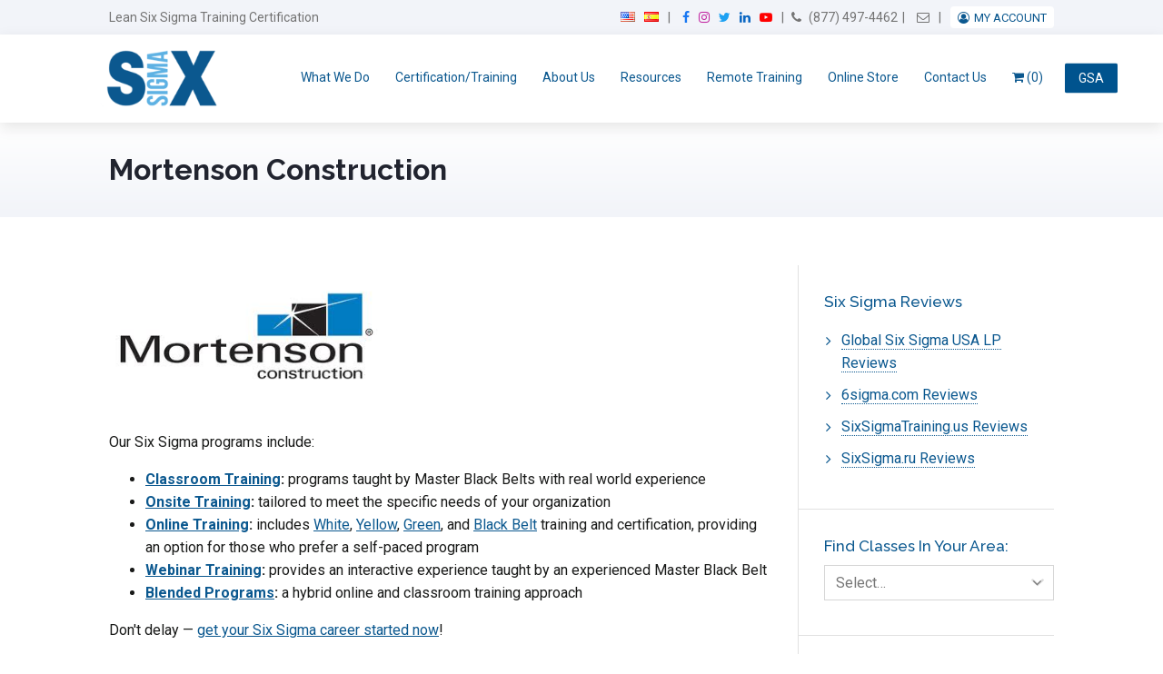

--- FILE ---
content_type: text/html; charset=UTF-8
request_url: https://www.6sigma.us/customer/mortenson-construction/
body_size: 37984
content:
<!DOCTYPE html>
<html lang="en-US">
<head>
	<meta charset="UTF-8" />
	<meta http-equiv="X-UA-Compatible" content="IE=edge,chrome=1">
<script type="text/javascript">
/* <![CDATA[ */
 var gform;gform||(document.addEventListener("gform_main_scripts_loaded",function(){gform.scriptsLoaded=!0}),document.addEventListener("gform/theme/scripts_loaded",function(){gform.themeScriptsLoaded=!0}),window.addEventListener("DOMContentLoaded",function(){gform.domLoaded=!0}),gform={domLoaded:!1,scriptsLoaded:!1,themeScriptsLoaded:!1,isFormEditor:()=>"function"==typeof InitializeEditor,callIfLoaded:function(o){return!(!gform.domLoaded||!gform.scriptsLoaded||!gform.themeScriptsLoaded&&!gform.isFormEditor()||(gform.isFormEditor()&&console.warn("The use of gform.initializeOnLoaded() is deprecated in the form editor context and will be removed in Gravity Forms 3.1."),o(),0))},initializeOnLoaded:function(o){gform.callIfLoaded(o)||(document.addEventListener("gform_main_scripts_loaded",()=>{gform.scriptsLoaded=!0,gform.callIfLoaded(o)}),document.addEventListener("gform/theme/scripts_loaded",()=>{gform.themeScriptsLoaded=!0,gform.callIfLoaded(o)}),window.addEventListener("DOMContentLoaded",()=>{gform.domLoaded=!0,gform.callIfLoaded(o)}))},hooks:{action:{},filter:{}},addAction:function(o,r,e,t){gform.addHook("action",o,r,e,t)},addFilter:function(o,r,e,t){gform.addHook("filter",o,r,e,t)},doAction:function(o){gform.doHook("action",o,arguments)},applyFilters:function(o){return gform.doHook("filter",o,arguments)},removeAction:function(o,r){gform.removeHook("action",o,r)},removeFilter:function(o,r,e){gform.removeHook("filter",o,r,e)},addHook:function(o,r,e,t,n){null==gform.hooks[o][r]&&(gform.hooks[o][r]=[]);var d=gform.hooks[o][r];null==n&&(n=r+"_"+d.length),gform.hooks[o][r].push({tag:n,callable:e,priority:t=null==t?10:t})},doHook:function(r,o,e){var t;if(e=Array.prototype.slice.call(e,1),null!=gform.hooks[r][o]&&((o=gform.hooks[r][o]).sort(function(o,r){return o.priority-r.priority}),o.forEach(function(o){"function"!=typeof(t=o.callable)&&(t=window[t]),"action"==r?t.apply(null,e):e[0]=t.apply(null,e)})),"filter"==r)return e[0]},removeHook:function(o,r,t,n){var e;null!=gform.hooks[o][r]&&(e=(e=gform.hooks[o][r]).filter(function(o,r,e){return!!(null!=n&&n!=o.tag||null!=t&&t!=o.priority)}),gform.hooks[o][r]=e)}}); 
/* ]]> */
</script>

	<meta name="copyright" content="Copyright 2026SixSigma.us. All Rights Reserved.">
	<meta name="viewport" content="width=device-width, initial-scale=1.0, maximum-scale=1.0, user-scalable=0"/>
	<title>Mortenson Construction - SixSigma.us</title><style id="rocket-critical-css">aside,figure,header,nav,section{display:block}html{font-family:sans-serif;-webkit-text-size-adjust:100%;-ms-text-size-adjust:100%}body{margin:0}h1{font-size:2em;margin:.67em 0}strong{font-weight:bold}img{border:0}figure{margin:0}button,input,textarea{font-family:inherit;font-size:100%;margin:0}button,input{line-height:normal}button{text-transform:none}button,input[type="submit"]{-webkit-appearance:button}button::-moz-focus-inner,input::-moz-focus-inner{border:0;padding:0}textarea{overflow:auto;vertical-align:top} html{-webkit-box-sizing:border-box;-moz-box-sizing:border-box;box-sizing:border-box}body{text-rendering:optimizeLegibility;font-smoothing:antialised;-webkit-font-smoothing:antialised;-moz-font-smoothing:antialised;-moz-text-size-adjust:100%;-ms-text-size-adjust:100%;text-size-adjust:100%}*{position:relative;box-sizing:border-box;-khtml-box-sizing:border-box;-webkit-box-sizing:border-box;-moz-box-sizing:border-box;-ms-box-sizing:border-box;-o-box-sizing:border-box}*,*::before,*::after{box-sizing:inherit;word-break:break-word;word-wrap:break-word}:root{--ssus-primary-blue:#0b588f;--ssus-grey:#f4f5f8;--ssus-blue-grey:#f2f4f9}a img{outline:0;border:0}figure{margin:0}.table{display:table;text-align:center}.cell{display:table-cell;vertical-align:middle}body{color:#191A19;font:400 16px/1.618 Roboto,Arial,sans-serif;letter-spacing:normal;margin:0;padding:0;background:#062E4B;text-rendering:optimizeLegibility;-webkit-font-smoothing:antialiased;-moz-osx-font-smoothing:grayscale;font-kerning:normal;overflow-x:hidden}a{color:var(--ssus-primary-blue);text-decoration:underline}a img{outline:none;border:0}.wrapper{width:1100px;margin:0 auto;max-width:100%;padding:0 30px}.wrapper:after,.wrapper:before{content:" ";display:table;height:0;overflow:hidden}.wrapper:after{clear:both}*::-khtml-selection{color:#FFF;background-color:var(--ssus-primary-blue)}*::-webkit-selection{color:#FFF;background-color:var(--ssus-primary-blue)}*::-ms-selection{color:#FFF;background-color:var(--ssus-primary-blue)}*::-o-selection{color:#FFF;background-color:var(--ssus-primary-blue)}.social{display:inline-block;width:21px;height:22px;text-indent:-999em;text-align:left!important;background:url(https://www.6sigma.us/wp-content/themes/sixSigma/assets/images/icons-social.png) no-repeat}.social.facebook{background:url(https://www.6sigma.us/wp-content/themes/sixSigma/assets/images/facebook.png) no-repeat}.social.twitter{background:url(https://www.6sigma.us/wp-content/themes/sixSigma/assets/images/twitter.png) no-repeat}.social.linkedin{background:url(https://www.6sigma.us/wp-content/themes/sixSigma/assets/images/linkedin.png) no-repeat}.button:not(.wp-block-button){display:inline-block;height:auto;color:#fff;font:600 18px/1.618 Raleway,Lato,Arial,sans-serif;text-decoration:none;padding:12px 24px;border:1px solid transparent;border-radius:2px;-khtml-border-radius:2px;-webkit-border-radius:2px;-moz-border-radius:2px;-ms-border-radius:2px;-o-border-radius:2px}.button.blue,.button.gform_button{background-color:#5DB1E3;white-space:nowrap}#topHeader{color:#747474;font-size:14px;padding:8px 10px;background-color:var(--ssus-blue-grey)}#topHeader:after,#topHeader:before{content:" ";display:table;height:0;overflow:hidden}#topHeader:after{clear:both}#topHeader a{color:inherit;text-decoration:none}#topHeader p:first-child{float:left;width:35%;margin:0}#trueHeader{z-index:500;padding:0px 0 0px;box-shadow:0 5px 15px rgba(0,0,0,0.1);-khtml-box-shadow:0 5px 15px rgba(0,0,0,0.1);-webkit-box-shadow:0 5px 15px rgba(0,0,0,0.1);-moz-box-shadow:0 5px 15px rgba(0,0,0,0.1);-ms-box-shadow:0 5px 15px rgba(0,0,0,0.1);-o-box-shadow:0 5px 15px rgba(0,0,0,0.1);background-color:#ffffff}#trueHeader:after,#trueHeader:before{content:" ";display:table;height:0;overflow:hidden}#trueHeader:after{clear:both}#trueHeader #logo{float:left;margin:0 28px 0 -10px}#trueHeader #nav{float:right;margin-top:20px}#trueHeader #nav ul,#trueHeader #nav li{margin:0;padding:0}#trueHeader #nav ul li{display:inline-block}#trueHeader #nav ul li a{display:inline-block;font-size:14px;font-weight:400;text-decoration:none;text-transform:uppercase;padding:15px 10px;border-bottom:1px solid transparent;background-color:transparent}#trueHeader #nav ul li:last-child>a{border-right:0}#trueHeader #nav ul li.current_page_parent>a{color:#F9F9F9;border-bottom-color:#084169;background-color:#0A5284}#trueHeader #nav .sub-menu{left:-9999px;opacity:0;position:absolute;width:210px;z-index:99}#trueHeader #nav ul li>.sub-menu li{display:block}#trueHeader #nav ul li>.sub-menu li a{display:block;color:#D6EAF5;padding:13px 15px;background-color:#0A5287}#trueHeader #nav .sub-menu .sub-menu{margin:-50px 0 0 209px}#masthead{background:-webkit-gradient(linear,left bottom,left top,from(#f2f4f9),to(#fff));background:-o-linear-gradient(bottom,#f2f4f9 0%,#fff 100%);background:linear-gradient(0deg,#f2f4f9 0%,#fff 100%);padding:30px 0}#masthead h1{color:#21242f;font-size:32px!important;margin:0;padding:0;line-height:1.4}#content{zoom:1}#content:after,#content:before{content:" ";display:table;height:0;overflow:hidden}#content:after{clear:both}section#content:not(.wrapper),body #content:not(.wrapper){width:auto!important}#content .contentBlock{padding:33px 0;background:#FFF}#sidebar{float:left;width:27.076923076923077%;margin:20px 0 0;padding:0;border-left:1px solid #E1E1E1}#sidebar .widget{padding:27px 0 27px 28px;border-bottom:1px solid #E1E1E1}#sidebar h2{color:var(--ssus-primary-blue);font:18px Raleway,Lato,Arial,sans-serif;text-transform:capitalize;margin:0 0 5px}#sidebar .dropdownBox{margin:7px 0 11px;min-width:190px}#sidebar .dropdownBox label{display:block;height:46px;color:#191A19;font:18px/1.618 Raleway,Lato,Arial,sans-serif;padding-left:18px;border:1px solid #D6D6D6;background:#FFF}#sidebar .dropdownBox label span{position:absolute;left:0;right:0;bottom:0;top:0;left:auto;width:44px;height:46px;background:url(data:image/png;base64, [base64]) center no-repeat}#sidebar .dropdownBox ul{z-index:5;display:none;position:absolute;top:46px;left:0;right:0;max-height:350px;overflow:auto;list-style:none;margin:0;padding:0;border:1px solid #D6D6D6;border-top:0;background:#FFF}#sidebar .dropdownBox ul li a{display:block;color:#191A19;font:16px Raleway,Lato,Arial,sans-serif;text-decoration:none;padding:8px 18px}#page{float:left;width:70.35897435897436%;padding:20px 0 0;margin-right:2.564102564102564%}#page .button{height:50px}#page img{max-width:100%;height:auto}#page ul{list-style-image:url(https://www.6sigma.us/wp-content/themes/sixSigma/assets/images/icon-bullet.jpg)}.gform_wrapper input[type=text],.gform_wrapper input[type=email],.gform_wrapper textarea{display:inline-block;color:#191A19;font:300 18px Raleway,Lato,Arial,sans-serif;margin:0 0 10px;padding:6px 9px;border:1px solid #CCC;border-radius:0.25em;-khtml-border-radius:0.25em;-webkit-border-radius:0.25em;-moz-border-radius:0.25em;-ms-border-radius:0.25em;-o-border-radius:0.25em;background:#FFF}#popup{z-index:-1;opacity:0;filter:alpha(opacity=0);position:fixed;left:0;right:0;bottom:0;top:0;background:rgba(0,0,0,0.8)}#popup .table{width:100%;height:100%}#popup #thePopup{zoom:1;width:694px;margin:auto;padding:20px 30px 30px 30px;text-align:left;border-radius:0.4em;-khtml-border-radius:0.4em;-webkit-border-radius:0.4em;-moz-border-radius:0.4em;-ms-border-radius:0.4em;-o-border-radius:0.4em;transform:translateX(-200%);-khtml-transform:translateX(-200%);-webkit-transform:translateX(-200%);-moz-transform:translateX(-200%);-ms-transform:translateX(-200%);-o-transform:translateX(-200%);background:#FFF}#popup #thePopup:after,#popup #thePopup:before{content:" ";display:table;height:0;overflow:hidden}#popup #thePopup:after{clear:both}#popup #close{z-index:1;position:absolute;top:14px;right:14px;width:12px;height:12px;text-indent:-9999em;background:url(data:image/png;base64, iVBORw0KGgoAAAANSUhEUgAAAAwAAAAMCAYAAABWdVznAAAAGXRFWHRTb2Z0d2FyZQBBZG9iZSBJbWFnZVJlYWR5ccllPAAAAyJpVFh0WE1MOmNvbS5hZG9iZS54bXAAAAAAADw/ eHBhY2tldCBiZWdpbj0i77u/ IiBpZD0iVzVNME1wQ2VoaUh6cmVTek5UY3prYzlkIj8+ [base64]/ [base64]) no-repeat}#popup header{zoom:1;padding:20px 0 15px;margin:0 0 15px;border-bottom:1px solid #C9C9C9}#popup header:after,#popup header:before{content:" ";display:table;height:0;overflow:hidden}#popup header:after{clear:both}#popup header #popupLogo{float:left;width:85px;height:auto}#popup header h2{float:right;color:var(--ssus-primary-blue);font:43px Raleway,Lato,Arial,sans-serif;margin:0;padding:0}#popup header+ul{float:left;width:320px;font:300 15px/1.618 Raleway,Lato,Arial,sans-serif;letter-spacing:normal;list-style-image:url(data:image/png;base64, iVBORw0KGgoAAAANSUhEUgAAABMAAAAPCAMAAAAxmgQeAAAABGdBTUEAALGPC/ [base64] UgAAADd0Uk5T0SMl0FA+ 81U8V8D3/ hM01V39Zd5WWTD5Xi1h7zgzSBJE7C4xW7rOTafxXzbj6/ ry9To77vD8AFVgscMAAACMSURBVBjTVc9XDsJADARQ0zuE3lvokEbK+ P43I7uGsDtfo2fJlglWqj6VQBY1AmavbFkr4zwV06aa2DPsLFSvEfb3y1KRIxQ2Qb0rc/ IGnkKPGKC2atFuJZTmU1CoezAU2qgtNOpykfSljxEW2Y/ WfXwNk7lQskVhuHUUHU8wDIeI2Z/ BMsTjgft/ 6AOhcjZh9NtEqgAAAABJRU5ErkJggg==)}#popup header+ul span{top:-3px}#popup .gform_wrapper form{float:right;width:279px}#popup .gform_wrapper form input[type=text],#popup .gform_wrapper form input[type=email]{display:block;width:100%;height:57px;font:300 18px/1.618 Raleway,Lato,Arial,sans-serif;padding:0 15px}.company-info{_text-align:center;margin-top:15px;margin-bottom:15px}.company-info img{max-width:300px!important;margin-bottom:20px}html{box-sizing:border-box}*,*:before,*:after{box-sizing:inherit}p,h2{word-break:normal;white-space:normal}.menu-toggle{display:none;float:right;margin-top:28px;font-size:24px;color:#fff;background-color:var(--ssus-primary-blue);padding:5px 8px 4px;border:0 none;line-height:1;border-radius:2px;_box-shadow:0 0 1px rgba(0,0,0,0.15)}#thePopup{position:relative}.close{position:absolute;right:0;z-index:15}.headerNav,.headerNav ul{padding:0;float:right;margin:0}.headerNav li{float:left;list-style:none}.headerNav>li+li:before{content:"|";margin-left:5px;padding-right:5px}.mobileHeaderNav{display:none}.mobileHeaderNav .sep{height:auto!important}.block+.block{margin-top:10px}#trueHeader #logo{margin-right:15px}#trueHeader #nav ul li a{padding:15px 8px}.screen-reader-text{clip:rect(1px,1px,1px,1px);position:absolute!important;white-space:nowrap;height:1px;width:1px;overflow:hidden}[class*='uk-width']{box-sizing:border-box;width:100%}@media (min-width:480px){.uk-width-small-1-1{width:100%}}@media (min-width:768px){.uk-width-medium-3-4{width:75%}}.uk-flex{display:-ms-flexbox;display:-webkit-flex;display:flex}.uk-flex>*{-ms-flex-negative:1}.uk-flex-middle{-ms-flex-align:center;-webkit-align-items:center;align-items:center}@font-face{font-display:swap;font-family:Linearicons-Free;src:url(https://cdn.linearicons.com/free/1.0.0/Linearicons-Free.eot);src:url(https://cdn.linearicons.com/free/1.0.0/Linearicons-Free.eot?#iefix) format('embedded-opentype'),url(https://cdn.linearicons.com/free/1.0.0/Linearicons-Free.woff2) format('woff2'),url(https://cdn.linearicons.com/free/1.0.0/Linearicons-Free.ttf) format('truetype'),url(https://cdn.linearicons.com/free/1.0.0/Linearicons-Free.woff) format('woff'),url(https://cdn.linearicons.com/free/1.0.0/Linearicons-Free.svg#Linearicons-Free) format('svg');font-weight:400;font-style:normal}.lnr{font-family:Linearicons-Free;speak:none;font-style:normal;font-weight:400;font-variant:normal;text-transform:none;line-height:1;-webkit-font-smoothing:antialiased;-moz-osx-font-smoothing:grayscale}.lnr-menu:before{content:"\e871"}ul{box-sizing:border-box}:root{--wp--preset--font-size--normal:16px;--wp--preset--font-size--huge:42px}.screen-reader-text{border:0;clip:rect(1px,1px,1px,1px);clip-path:inset(50%);height:1px;margin:-1px;overflow:hidden;padding:0;position:absolute;width:1px;word-wrap:normal!important}.wpmenucart-icon-shopping-cart-0:before{font-family:WPMenuCart;speak:none;font-style:normal;font-weight:400;display:inline;width:auto;height:auto;line-height:normal;text-decoration:inherit;-webkit-font-smoothing:antialiased;vertical-align:baseline;background-image:none;background-position:0 0;background-repeat:repeat;margin-top:0;margin-right:.25em}.wpmenucart-icon-shopping-cart-0:before{content:"\f07a"}li.wpmenucartli a.wpmenucart-contents span{display:inline-block!important}:root{--woocommerce:#720eec;--wc-green:#7ad03a;--wc-red:#a00;--wc-orange:#ffba00;--wc-blue:#2ea2cc;--wc-primary:#720eec;--wc-primary-text:#fcfbfe;--wc-secondary:#e9e6ed;--wc-secondary-text:#515151;--wc-highlight:#958e09;--wc-highligh-text:white;--wc-content-bg:#fff;--wc-subtext:#767676;--wc-form-border-color:rgba(32, 7, 7, 0.8);--wc-form-border-radius:4px;--wc-form-border-width:1px}:root{--woocommerce:#720eec;--wc-green:#7ad03a;--wc-red:#a00;--wc-orange:#ffba00;--wc-blue:#2ea2cc;--wc-primary:#720eec;--wc-primary-text:#fcfbfe;--wc-secondary:#e9e6ed;--wc-secondary-text:#515151;--wc-highlight:#958e09;--wc-highligh-text:white;--wc-content-bg:#fff;--wc-subtext:#767676;--wc-form-border-color:rgba(32, 7, 7, 0.8);--wc-form-border-radius:4px;--wc-form-border-width:1px}.screen-reader-text{clip:rect(1px,1px,1px,1px);height:1px;overflow:hidden;position:absolute!important;width:1px;word-wrap:normal!important}:root{--star-size:60px;--star-color:#eee;--star-background:#fa0}body{background-color:#fff;font-family:sans-serif}#content:not(.wrapper){margin:0 auto;width:1090px}.button{min-width:180px}#page ul{list-style-image:none}.sub-menu-toggle{position:absolute;right:0;top:0;color:#fff;padding:8px 15px;display:none;color:#0b588f}img{max-width:100%;height:auto}h1,h2{font-family:sans-serif;font-weight:700;line-height:1.618}h2{font-size:28px}li strong{font-weight:700}input,textarea{box-shadow:none}ul.no-list{list-style-type:none;padding-left:0}.social{display:inline-block;width:auto;height:auto;text-indent:0;background:none!important;margin:0 5px}.social .menu-label{border:0;clip:rect(1px,1px,1px,1px);clip-path:inset(50%);height:1px;margin:-1px;overflow:hidden;padding:0;position:absolute!important;width:1px;word-wrap:normal!important}.social:before{display:inline-block;font-family:FontAwesome;font-size:14px}.social.facebook::before{content:"";color:#1877f2}.social.instagram::before{content:"";color:#c32aa3}.social.twitter::before{content:"";color:#1da1f2}.social.linkedin::before{content:"";color:#0a66c2}.social.youtube::before{content:"";color:#ff0000}#topHeader .headerNav .cell>a{margin:0 5px}#topHeader .headerNav .cell.ua .user-account:before{font-family:FontAwesome;display:inline-block;content:"";margin-right:5px;color:#0b588f}#topHeader .headerNav .cell.ua .menu{position:relative}#topHeader .headerNav .cell.ua .menu li{float:none}#topHeader .headerNav .cell.ua .menu>li{padding:5px 8px 4px;background-color:#fff;display:inline;margin-left:5px;border-radius:4px;text-transform:uppercase;font-size:13px}#topHeader .headerNav .cell.ua .menu>li>a{padding:5px 0;color:#0b588f}#topHeader .headerNav .fa-phone{margin-right:5px}#trueHeader .wrapper{padding-top:10px;padding-bottom:10px}#trueHeader #logo img{max-height:70px;width:auto}#trueHeader #nav ul li a{text-transform:none}#trueHeader #nav>ul>li>a{border-top-left-radius:3px;border-top-right-radius:3px;padding:6px 12px}#trueHeader #nav ul li>.sub-menu{top:auto}#sidebar h2{font-size:17px;line-height:1.618;font-weight:500}#sidebar .ssus-reviews-widget ul li a{font-size:16px;font-family:inherit;line-height:1.618;padding:5px 0}#sidebar .ssus-reviews-widget ul.fa-ul{margin-left:1.1428571429em}#sidebar .ssus-reviews-widget ul li{margin-bottom:10px}#sidebar .ssus-reviews-widget ul li a{padding:0;text-decoration:none;border-bottom:1px dotted}#sidebar .ssus-reviews-widget ul li .fa-li{left:-1.4428571429em;width:1.1428571429em;top:0.0428571429em;line-height:inherit;color:#0b588f}#sidebar .dropdownBox label{font-size:16px;font-family:inherit;padding:6px 12px;height:auto;color:#757575}#sidebar .dropdownBox label span{width:35px;height:100%}#sidebar .dropdownBox label span .fa{position:absolute;top:50%;left:50%;transform:translate(-50%,-50%);-webkit-transform:translate(-50%,-50%);-moz-transform:translate(-50%,-50%)}#sidebar .dropdownBox ul{top:auto}#sidebar .dropdownBox ul li a{font-family:inherit}#page{padding-bottom:20px}#page .button:not(.wp-block-button){-webkit-box-shadow:0 1px 1px rgba(0,0,0,0.25);-moz-box-shadow:0 1px 1px rgba(0,0,0,0.25);box-shadow:0 1px 1px rgba(0,0,0,0.25);-ms-filter:"progid:DXImageTransform.Microsoft.Shadow(Strength=1, Direction=135, Color='#000000')";filter:progid:DXImageTransform.Microsoft.Shadow(Strength=1, Direction=135, Color='#000000');height:auto;margin-bottom:16px;min-width:auto;padding:8px 18px;border:0 none;line-height:1.618!important}#page .button:not(.wp-block-button).blue,#page .button:not(.wp-block-button).button-blue{background-color:#0b588f;color:#fff}#popup .gform_wrapper form input[type="text"],#popup .gform_wrapper form input[type="email"]{height:37px;font:300 16px/1.618 Raleway,Lato,Arial,sans-serif}#trueHeader #nav ul li.menu-item.gsa-contractor{position:absolute;right:-70px;top:50%;transform:translateY(-50%);-webkit-transform:translateY(-50%);-moz-transfor:translateY(-50%)}#trueHeader #nav ul li.menu-item.gsa-contractor>a{padding:5px 15px;background-color:#00538e;border-radius:2px;max-width:60px}body.floadc{font-family:Roboto,sans-serif}body.floadc strong{font-weight:700}body.floadc #nav a{font-family:Roboto,sans-serif}body.floadc h1,body.floadc h2{font-family:Raleway,"Helvetica Neue",Helvetica,Arial,sans-serif;font-weight:700;line-height:1.5}body.floadc h2{font-size:28px}.ssi-notice-outer{position:fixed;z-index:99999;width:100%;top:0}@media screen and (max-width:1024px){#trueHeader #nav ul li.menu-item.gsa-contractor{right:-2%}}@media screen and (max-width:980px){#trueHeader #nav>ul>li{margin-left:-3px}#trueHeader #nav>ul>li>a{padding-right:6px;padding-left:6px}}@media screen and (max-width:868px){h1{font-size:28px}#topHeader p:first-child{font-size:14px}#trueHeader #nav{display:none;width:calc(100% + 60px);float:none;position:relative;left:auto;top:10px;clear:both;margin-left:-30px;margin-right:-20px}#trueHeader #nav .sub-menu-toggle{display:inline-block}#trueHeader #nav .sub-menu{display:none;left:auto;opacity:1;position:relative;width:auto;padding-left:30px}#trueHeader #nav .sub-menu .sub-menu{margin:0}#trueHeader #nav ul li.menu-item.gsa-contractor{position:relative;right:auto;top:auto;transform:translateY(0);-webkit-transform:translateY(0);-moz-transfor:translateY(0);padding:10px 30px;background-color:#eee;border-top:1px solid #ddd}#trueHeader #nav ul li a{display:block;font-size:13px;background-color:#eee;border-top:1px solid #ddd}#trueHeader #nav ul li>.sub-menu li a{padding:10px 30px 10px 15px;background-color:#eee;color:#0b588f}#trueHeader #nav ul li>.sub-menu li.current_page_parent>a{border-color:#0b588f;background-color:#0b588f;color:#fff}#trueHeader #nav ul li.current_page_parent>a{border-color:#0b588f;background-color:#0b588f;color:#fff}#trueHeader #nav>ul>li{margin-left:0;display:block}#trueHeader #nav>ul>li>a{padding-left:30px;padding-right:30px}#trueHeader #nav>ul>li:last-child>a{border-bottom:1px solid #ddd}#page{width:70.358974359%;_width:auto}#sidebar{width:27.0769230769%}#sidebar .dropdownBox{min-width:auto}}@media screen and (max-width:768px){.button,#page .button{font-size:16px;min-width:auto;padding:8px 16px}.mobileHeaderNav{float:right;text-align:right;font-size:14px}.mobileHeaderNav .block:first-child a{margin-right:5px}.mobileHeaderNav .block+.block{margin-top:8px}.mobileHeaderNav .sep{margin:0 3px}#topHeader p:first-child{margin-top:12px;font-size:15px}#masthead h1{margin-top:0;font-size:26px!important}#page{margin-right:0;margin-bottom:10px;padding:0;float:none}#sidebar{padding-top:30px;margin-top:30px;border-top:2px dashed #ddd}#sidebar nav{padding-left:0}#sidebar .widget{margin-bottom:20px;padding:0;padding-bottom:20px}}@media screen and (max-width:668px){#topHeader p:first-child,#topHeader .mobileHeaderNav{width:48.7179487179%}#topHeader .mobileHeaderNav{margin-left:2.5641025641%}}@media screen and (max-width:568px){.button,#page .button{font-size:15px;min-width:auto;padding:8px 12px;white-space:normal}#masthead h1{font-size:24px!important}}@media screen and (max-width:480px){#topHeader p:first-child,#topHeader .mobileHeaderNav{margin:0;width:auto;float:none;text-align:center}#topHeader .mobileHeaderNav{margin-top:5px}#topHeader .mobileHeaderNav .block{display:inline-block}#topHeader .mobileHeaderNav .block:last-child:before{content:"|";margin:0 5px 0 2px;display:inline-block}}@media screen and (max-width:420px){#topHeader .mobileHeaderNav{margin-top:8px}}:focus-visible{outline-color:#BEE1F9}@media only screen and (max-width:980px){.wrapper{width:100%;padding:0 30px}#content{width:100%!important}}@media only screen and (max-width:930px){#trueHeader #nav ul li a{font-size:13px}}@media screen and (max-width:800px){.menu-toggle{display:block}#trueHeader #nav{display:none}}@media only screen and (max-width:768px){.headerNav{display:none}.mobileHeaderNav{display:block}#masthead{height:auto}#masthead h1{_text-align:center;font-size:35px;_margin-top:30px}#sidebar{float:none;width:100%;clear:both;border-left:none}#sidebar .widget{padding-left:0;padding-right:0}#page{width:100%;_padding:0}#popup .gform_wrapper form{width:100%;float:none}#popup{overflow-y:scroll;z-index:999999}#popup #thePopup{width:100%;box-sizing:border-box;-moz-box-sizing:border-box;-webkit-box-sizing:border-box}#popup header #popupLogo{display:block;margin:0 auto;float:none}#page .button{height:auto}.headerNav{float:none;margin:0 auto}}.screen-reader-text{clip:rect(1px,1px,1px,1px);word-wrap:normal!important;border:0;clip-path:inset(50%);height:1px;margin:-1px;overflow:hidden;overflow-wrap:normal!important;padding:0;position:absolute!important;width:1px}.gform_wrapper.gravity-theme ::-ms-reveal{display:none}.gform_wrapper.gravity-theme .gform_validation_container,body .gform_wrapper.gravity-theme .gform_body .gform_fields .gfield.gform_validation_container,body .gform_wrapper.gravity-theme .gform_fields .gfield.gform_validation_container,body .gform_wrapper.gravity-theme .gform_validation_container{display:none!important;left:-9000px;position:absolute!important}@media only screen and (max-width:641px){.gform_wrapper.gravity-theme input:not([type=radio]):not([type=checkbox]):not([type=image]):not([type=file]){line-height:2;min-height:32px}.gform_wrapper.gravity-theme textarea{line-height:1.5}}.gform_wrapper.gravity-theme .gform_hidden{display:none}.gform_wrapper.gravity-theme .gfield textarea{width:100%}.gform_wrapper.gravity-theme .gfield input{max-width:100%}.gform_wrapper.gravity-theme .gfield input.small{width:calc(25% - 16px * 3 / 4)}.gform_wrapper.gravity-theme .gfield input.medium{width:calc(50% - 16px / 2)}.gform_wrapper.gravity-theme *{box-sizing:border-box}.gform_wrapper.gravity-theme .gform_fields{display:grid;grid-column-gap:2%;-ms-grid-columns:(1fr 2%)[12];grid-row-gap:16px;grid-template-columns:repeat(12,1fr);grid-template-rows:repeat(auto-fill,auto);width:100%}.gform_wrapper.gravity-theme .gfield{grid-column:1/-1;min-width:0}@media (max-width:640px){.gform_wrapper.gravity-theme .gform_fields{grid-column-gap:0}.gform_wrapper.gravity-theme .gfield:not(.gfield--width-full){grid-column:1/-1}}.gform_wrapper.gravity-theme .gfield_required{color:#c02b0a;display:inline-block;font-size:13.008px;padding-inline-start:0.125em}.gform_wrapper.gravity-theme .gform_required_legend .gfield_required{padding-inline-start:0}.gform_wrapper.gravity-theme .gform_footer{display:flex}.gform_wrapper.gravity-theme .gform_footer input{align-self:flex-end}.gform_wrapper.gravity-theme .gform_footer{margin:6px 0 0;padding:16px 0}.gform_wrapper.gravity-theme .gform_footer input{margin-bottom:8px}.gform_wrapper.gravity-theme .gform_footer input+input{margin-left:8px}.gform_wrapper.gravity-theme input[type=email],.gform_wrapper.gravity-theme input[type=text],.gform_wrapper.gravity-theme textarea{font-size:15px;margin-bottom:0;margin-top:0;padding:8px}</style>
	<link rel='dns-prefetch' href='//fonts.googleapis.com' />
	<link rel='dns-prefetch' href='//s.w.org' />
	<link rel="profile" href="//gmpg.org/xfn/11" />
	<link rel="pingback" href="https://www.6sigma.us/xmlrpc.php" />
	<link rel="image_src" href="https://www.6sigma.us/wp-content/themes/sixSigma/assets/images/logo.png" />
	<link rel="shortcut icon" href="https://www.6sigma.us/favicon.ico" />
	<script data-minify="1" src="https://www.6sigma.us/wp-content/cache/min/1/ajax/libs/jquery/1/jquery.min.js?ver=1765865971" defer></script>
	<!--[if lt IE 9]>
	<script src="//html5shiv.googlecode.com/svn/trunk/html5.js"></script>
	<![endif]-->
	<meta name='robots' content='index, follow, max-image-preview:large, max-snippet:-1, max-video-preview:-1' />
	<style>img:is([sizes="auto" i], [sizes^="auto," i]) { contain-intrinsic-size: 3000px 1500px }</style>
	
	<!-- This site is optimized with the Yoast SEO plugin v25.7 - https://yoast.com/wordpress/plugins/seo/ -->
	<meta name="description" content="Mortenson Construction is one of our past customers. 6Sigma.us&#039; Six Sigma training programs include Classroom, Onsite, Online and Virtual Instructor-led options. Sign up today!" />
	<link rel="canonical" href="https://www.6sigma.us/customer/mortenson-construction/" />
	<meta property="og:locale" content="en_US" />
	<meta property="og:type" content="article" />
	<meta property="og:title" content="Mortenson Construction - SixSigma.us" />
	<meta property="og:description" content="Mortenson Construction is one of our past customers. 6Sigma.us&#039; Six Sigma training programs include Classroom, Onsite, Online and Virtual Instructor-led options. Sign up today!" />
	<meta property="og:url" content="https://www.6sigma.us/customer/mortenson-construction/" />
	<meta property="og:site_name" content="SixSigma.us" />
	<meta property="article:publisher" content="https://www.facebook.com/SixSigma.us/" />
	<meta property="article:modified_time" content="2013-10-04T14:36:03+00:00" />
	<meta property="og:image" content="https://www.6sigma.us/wp-content/uploads/2017/07/6sigma-us-training-delivery-worldwide-2.jpg" />
	<meta property="og:image:width" content="1800" />
	<meta property="og:image:height" content="544" />
	<meta property="og:image:type" content="image/jpeg" />
	<meta name="twitter:card" content="summary_large_image" />
	<meta name="twitter:site" content="@6sigmaus" />
	<script type="application/ld+json" class="yoast-schema-graph">{"@context":"https://schema.org","@graph":[{"@type":"WebPage","@id":"https://www.6sigma.us/customer/mortenson-construction/","url":"https://www.6sigma.us/customer/mortenson-construction/","name":"Mortenson Construction - SixSigma.us","isPartOf":{"@id":"https://www.6sigma.us/#website"},"datePublished":"2013-09-04T14:12:47+00:00","dateModified":"2013-10-04T14:36:03+00:00","description":"Mortenson Construction is one of our past customers. 6Sigma.us' Six Sigma training programs include Classroom, Onsite, Online and Virtual Instructor-led options. Sign up today!","inLanguage":"en-US","potentialAction":[{"@type":"ReadAction","target":["https://www.6sigma.us/customer/mortenson-construction/"]}]},{"@type":"WebSite","@id":"https://www.6sigma.us/#website","url":"https://www.6sigma.us/","name":"SixSigma.us","description":"It&#039;s not Training, it&#039;s Transformation.","publisher":{"@id":"https://www.6sigma.us/#organization"},"potentialAction":[{"@type":"SearchAction","target":{"@type":"EntryPoint","urlTemplate":"https://www.6sigma.us/?s={search_term_string}"},"query-input":{"@type":"PropertyValueSpecification","valueRequired":true,"valueName":"search_term_string"}}],"inLanguage":"en-US"},{"@type":"Organization","@id":"https://www.6sigma.us/#organization","name":"Six Sigma US","url":"https://www.6sigma.us/","logo":{"@type":"ImageObject","inLanguage":"en-US","@id":"https://www.6sigma.us/#/schema/logo/image/","url":"https://www.6sigma.us/wp-content/uploads/2013/11/SIX-Thumb.png","contentUrl":"https://www.6sigma.us/wp-content/uploads/2013/11/SIX-Thumb.png","width":150,"height":150,"caption":"Six Sigma US"},"image":{"@id":"https://www.6sigma.us/#/schema/logo/image/"},"sameAs":["https://www.facebook.com/SixSigma.us/","https://x.com/6sigmaus","https://www.instagram.com/sixsigma.us/","https://www.linkedin.com/company/6sigma.us/","https://www.youtube.com/@6sigmaUs/videos"]}]}</script>
	<!-- / Yoast SEO plugin. -->


<link rel='dns-prefetch' href='//www.6sigma.us' />
<link rel='dns-prefetch' href='//www.googletagmanager.com' />
<link rel='dns-prefetch' href='//use.fontawesome.com' />
<link rel='dns-prefetch' href='//fonts.googleapis.com' />
<link href='https://fonts.gstatic.com' crossorigin rel='preconnect' />
<link rel='preload'  href='https://www.6sigma.us/wp-content/themes/sixSigma/assets/css/normalize.min.css?ver=1.0' data-rocket-async="style" as="style" onload="this.onload=null;this.rel='stylesheet'" type='text/css' media='all' />
<link data-minify="1" rel='preload'  href='https://www.6sigma.us/wp-content/cache/min/1/wp-content/themes/sixSigma/assets/css/core.css?ver=1765865970' data-rocket-async="style" as="style" onload="this.onload=null;this.rel='stylesheet'" type='text/css' media='all' />
<link rel='preload'  href='//fonts.googleapis.com/css?family=Raleway:300,300i,400,400i,500,500i,600,600i,700,700i|Roboto:300,300i,400,400i,500,500i,700,700i&#038;display=swap' data-rocket-async="style" as="style" onload="this.onload=null;this.rel='stylesheet'" type='text/css' media='all' />
<link data-minify="1" rel='preload'  href='https://www.6sigma.us/wp-content/cache/min/1/wp-content/uploads/wp-designer/utility.css?ver=1765865971' data-rocket-async="style" as="style" onload="this.onload=null;this.rel='stylesheet'" type='text/css' media='all' />
<link rel='preload'  href='https://www.6sigma.us/wp-content/uploads/wp-designer/scripts/utility/slidenav.min.css?ver=1.0.0' data-rocket-async="style" as="style" onload="this.onload=null;this.rel='stylesheet'" type='text/css' media='all' />
<link rel='preload'  href='https://www.6sigma.us/wp-content/uploads/wp-designer/scripts/utility/slideshow.min.css?ver=1.0.0' data-rocket-async="style" as="style" onload="this.onload=null;this.rel='stylesheet'" type='text/css' media='all' />
<link rel='preload'  href='https://www.6sigma.us/wp-content/uploads/wp-designer/scripts/utility/accordion.min.css?ver=1.0.0' data-rocket-async="style" as="style" onload="this.onload=null;this.rel='stylesheet'" type='text/css' media='all' />
<link data-minify="1" rel='preload'  href='https://www.6sigma.us/wp-content/cache/min/1/wp-content/uploads/wp-designer/scripts/utility/responsive-tables.css?ver=1765865971' data-rocket-async="style" as="style" onload="this.onload=null;this.rel='stylesheet'" type='text/css' media='all' />
<link data-minify="1" rel='preload'  href='https://www.6sigma.us/wp-content/cache/min/1/wp-content/uploads/wp-designer/scripts/utility/icon-font.min.css?ver=1765865971' data-rocket-async="style" as="style" onload="this.onload=null;this.rel='stylesheet'" type='text/css' media='all' />
<link data-minify="1" rel='preload'  href='https://www.6sigma.us/wp-content/cache/min/1/wp-includes/css/dashicons.min.css?ver=1765865971' data-rocket-async="style" as="style" onload="this.onload=null;this.rel='stylesheet'" type='text/css' media='all' />
<style id='wp-emoji-styles-inline-css' type='text/css'>

	img.wp-smiley, img.emoji {
		display: inline !important;
		border: none !important;
		box-shadow: none !important;
		height: 1em !important;
		width: 1em !important;
		margin: 0 0.07em !important;
		vertical-align: -0.1em !important;
		background: none !important;
		padding: 0 !important;
	}
</style>
<link rel='preload'  href='https://www.6sigma.us/wp-includes/css/dist/block-library/style.min.css?ver=6.7.4' data-rocket-async="style" as="style" onload="this.onload=null;this.rel='stylesheet'" type='text/css' media='all' />
<style id='wp-block-library-theme-inline-css' type='text/css'>
.wp-block-audio :where(figcaption){color:#555;font-size:13px;text-align:center}.is-dark-theme .wp-block-audio :where(figcaption){color:#ffffffa6}.wp-block-audio{margin:0 0 1em}.wp-block-code{border:1px solid #ccc;border-radius:4px;font-family:Menlo,Consolas,monaco,monospace;padding:.8em 1em}.wp-block-embed :where(figcaption){color:#555;font-size:13px;text-align:center}.is-dark-theme .wp-block-embed :where(figcaption){color:#ffffffa6}.wp-block-embed{margin:0 0 1em}.blocks-gallery-caption{color:#555;font-size:13px;text-align:center}.is-dark-theme .blocks-gallery-caption{color:#ffffffa6}:root :where(.wp-block-image figcaption){color:#555;font-size:13px;text-align:center}.is-dark-theme :root :where(.wp-block-image figcaption){color:#ffffffa6}.wp-block-image{margin:0 0 1em}.wp-block-pullquote{border-bottom:4px solid;border-top:4px solid;color:currentColor;margin-bottom:1.75em}.wp-block-pullquote cite,.wp-block-pullquote footer,.wp-block-pullquote__citation{color:currentColor;font-size:.8125em;font-style:normal;text-transform:uppercase}.wp-block-quote{border-left:.25em solid;margin:0 0 1.75em;padding-left:1em}.wp-block-quote cite,.wp-block-quote footer{color:currentColor;font-size:.8125em;font-style:normal;position:relative}.wp-block-quote:where(.has-text-align-right){border-left:none;border-right:.25em solid;padding-left:0;padding-right:1em}.wp-block-quote:where(.has-text-align-center){border:none;padding-left:0}.wp-block-quote.is-large,.wp-block-quote.is-style-large,.wp-block-quote:where(.is-style-plain){border:none}.wp-block-search .wp-block-search__label{font-weight:700}.wp-block-search__button{border:1px solid #ccc;padding:.375em .625em}:where(.wp-block-group.has-background){padding:1.25em 2.375em}.wp-block-separator.has-css-opacity{opacity:.4}.wp-block-separator{border:none;border-bottom:2px solid;margin-left:auto;margin-right:auto}.wp-block-separator.has-alpha-channel-opacity{opacity:1}.wp-block-separator:not(.is-style-wide):not(.is-style-dots){width:100px}.wp-block-separator.has-background:not(.is-style-dots){border-bottom:none;height:1px}.wp-block-separator.has-background:not(.is-style-wide):not(.is-style-dots){height:2px}.wp-block-table{margin:0 0 1em}.wp-block-table td,.wp-block-table th{word-break:normal}.wp-block-table :where(figcaption){color:#555;font-size:13px;text-align:center}.is-dark-theme .wp-block-table :where(figcaption){color:#ffffffa6}.wp-block-video :where(figcaption){color:#555;font-size:13px;text-align:center}.is-dark-theme .wp-block-video :where(figcaption){color:#ffffffa6}.wp-block-video{margin:0 0 1em}:root :where(.wp-block-template-part.has-background){margin-bottom:0;margin-top:0;padding:1.25em 2.375em}
</style>
<link data-minify="1" rel='preload'  href='https://www.6sigma.us/wp-content/cache/min/1/wp-content/plugins/carousel-block/build/carousel-legacy/style-index.css?ver=1765865971' data-rocket-async="style" as="style" onload="this.onload=null;this.rel='stylesheet'" type='text/css' media='all' />
<style id='cb-carousel-v2-style-inline-css' type='text/css'>
.wp-block-cb-carousel-v2{position:relative}.wp-block-cb-carousel-v2[data-cb-pagination=true] .swiper-horizontal{margin-bottom:calc(var(--wp--custom--carousel-block--pagination-bullet-size, 8px)*4)}.wp-block-cb-carousel-v2 .cb-button-next,.wp-block-cb-carousel-v2 .cb-button-prev{color:var(--wp--custom--carousel-block--navigation-color,#000);height:var(--wp--custom--carousel-block--navigation-size,22px);margin-top:calc(0px - var(--wp--custom--carousel-block--navigation-size, 22px)/2);width:calc(var(--wp--custom--carousel-block--navigation-size, 22px)/44*27)}.wp-block-cb-carousel-v2 .cb-button-next:after,.wp-block-cb-carousel-v2 .cb-button-prev:after{font-size:var(--wp--custom--carousel-block--navigation-size,22px)}.wp-block-cb-carousel-v2 .cb-button-prev,.wp-block-cb-carousel-v2.cb-rtl .cb-button-next{left:calc(var(--wp--custom--carousel-block--navigation-size, 22px)*-1/44*27 - var(--wp--custom--carousel-block--navigation-sides-offset, 10px));right:auto}.wp-block-cb-carousel-v2 .cb-button-next,.wp-block-cb-carousel-v2.cb-rtl .cb-button-prev{left:auto;right:calc(var(--wp--custom--carousel-block--navigation-size, 22px)*-1/44*27 - var(--wp--custom--carousel-block--navigation-sides-offset, 10px))}.wp-block-cb-carousel-v2.cb-rtl .cb-button-next,.wp-block-cb-carousel-v2.cb-rtl .cb-button-prev{transform:scaleX(-1)}.wp-block-cb-carousel-v2 .cb-pagination.swiper-pagination-horizontal{bottom:calc(var(--wp--custom--carousel-block--pagination-bullet-size, 8px)*-2.5);display:flex;justify-content:center;top:var(--wp--custom--carousel-block--pagination-top,auto)}.wp-block-cb-carousel-v2 .cb-pagination.swiper-pagination-horizontal.swiper-pagination-bullets .cb-pagination-bullet{margin:0 var(--wp--custom--carousel-block--pagination-bullet-horizontal-gap,4px)}.wp-block-cb-carousel-v2 .cb-pagination .cb-pagination-bullet{background:var(--wp--custom--carousel-block--pagination-bullet-color,#999);height:var(--wp--custom--carousel-block--pagination-bullet-size,8px);opacity:var(--wp--custom--carousel-block--pagination-bullet-opacity,.5);width:var(--wp--custom--carousel-block--pagination-bullet-size,8px)}.wp-block-cb-carousel-v2 .cb-pagination .cb-pagination-bullet.swiper-pagination-bullet-active{background:var(--wp--custom--carousel-block--pagination-bullet-active-color,#000);opacity:var(--wp--custom--carousel-block--pagination-bullet-active-opacity,1)}.wp-block-cb-carousel-v2.alignfull .cb-button-next,.wp-block-cb-carousel-v2.alignfull .cb-button-prev{color:var(--wp--custom--carousel-block--navigation-alignfull-color,#000)}.wp-block-cb-carousel-v2.alignfull .cb-button-prev,.wp-block-cb-carousel-v2.alignfull.cb-rtl .cb-button-next{left:var(--wp--custom--carousel-block--navigation-sides-offset,10px);right:auto}.wp-block-cb-carousel-v2.alignfull .cb-button-next,.wp-block-cb-carousel-v2.alignfull.cb-rtl .cb-button-prev{left:auto;right:var(--wp--custom--carousel-block--navigation-sides-offset,10px)}.wp-block-cb-carousel-v2 .wp-block-image{margin-bottom:var(--wp--custom--carousel-block--image-margin-bottom,0);margin-top:var(--wp--custom--carousel-block--image-margin-top,0)}.wp-block-cb-carousel-v2 .wp-block-cover{margin-bottom:var(--wp--custom--carousel-block--cover-margin-bottom,0);margin-top:var(--wp--custom--carousel-block--cover-margin-top,0)}.wp-block-cb-carousel-v2 .wp-block-cover.aligncenter,.wp-block-cb-carousel-v2 .wp-block-image.aligncenter{margin-left:auto!important;margin-right:auto!important}

</style>
<style id='wpjoli-joli-table-of-contents-style-inline-css' type='text/css'>


</style>
<style id='safe-svg-svg-icon-style-inline-css' type='text/css'>
.safe-svg-cover{text-align:center}.safe-svg-cover .safe-svg-inside{display:inline-block;max-width:100%}.safe-svg-cover svg{fill:currentColor;height:100%;max-height:100%;max-width:100%;width:100%}

</style>
<style id='classic-theme-styles-inline-css' type='text/css'>
/*! This file is auto-generated */
.wp-block-button__link{color:#fff;background-color:#32373c;border-radius:9999px;box-shadow:none;text-decoration:none;padding:calc(.667em + 2px) calc(1.333em + 2px);font-size:1.125em}.wp-block-file__button{background:#32373c;color:#fff;text-decoration:none}
</style>
<style id='global-styles-inline-css' type='text/css'>
:root{--wp--preset--aspect-ratio--square: 1;--wp--preset--aspect-ratio--4-3: 4/3;--wp--preset--aspect-ratio--3-4: 3/4;--wp--preset--aspect-ratio--3-2: 3/2;--wp--preset--aspect-ratio--2-3: 2/3;--wp--preset--aspect-ratio--16-9: 16/9;--wp--preset--aspect-ratio--9-16: 9/16;--wp--preset--color--black: #000000;--wp--preset--color--cyan-bluish-gray: #abb8c3;--wp--preset--color--white: #ffffff;--wp--preset--color--pale-pink: #f78da7;--wp--preset--color--vivid-red: #cf2e2e;--wp--preset--color--luminous-vivid-orange: #ff6900;--wp--preset--color--luminous-vivid-amber: #fcb900;--wp--preset--color--light-green-cyan: #7bdcb5;--wp--preset--color--vivid-green-cyan: #00d084;--wp--preset--color--pale-cyan-blue: #8ed1fc;--wp--preset--color--vivid-cyan-blue: #0693e3;--wp--preset--color--vivid-purple: #9b51e0;--wp--preset--gradient--vivid-cyan-blue-to-vivid-purple: linear-gradient(135deg,rgba(6,147,227,1) 0%,rgb(155,81,224) 100%);--wp--preset--gradient--light-green-cyan-to-vivid-green-cyan: linear-gradient(135deg,rgb(122,220,180) 0%,rgb(0,208,130) 100%);--wp--preset--gradient--luminous-vivid-amber-to-luminous-vivid-orange: linear-gradient(135deg,rgba(252,185,0,1) 0%,rgba(255,105,0,1) 100%);--wp--preset--gradient--luminous-vivid-orange-to-vivid-red: linear-gradient(135deg,rgba(255,105,0,1) 0%,rgb(207,46,46) 100%);--wp--preset--gradient--very-light-gray-to-cyan-bluish-gray: linear-gradient(135deg,rgb(238,238,238) 0%,rgb(169,184,195) 100%);--wp--preset--gradient--cool-to-warm-spectrum: linear-gradient(135deg,rgb(74,234,220) 0%,rgb(151,120,209) 20%,rgb(207,42,186) 40%,rgb(238,44,130) 60%,rgb(251,105,98) 80%,rgb(254,248,76) 100%);--wp--preset--gradient--blush-light-purple: linear-gradient(135deg,rgb(255,206,236) 0%,rgb(152,150,240) 100%);--wp--preset--gradient--blush-bordeaux: linear-gradient(135deg,rgb(254,205,165) 0%,rgb(254,45,45) 50%,rgb(107,0,62) 100%);--wp--preset--gradient--luminous-dusk: linear-gradient(135deg,rgb(255,203,112) 0%,rgb(199,81,192) 50%,rgb(65,88,208) 100%);--wp--preset--gradient--pale-ocean: linear-gradient(135deg,rgb(255,245,203) 0%,rgb(182,227,212) 50%,rgb(51,167,181) 100%);--wp--preset--gradient--electric-grass: linear-gradient(135deg,rgb(202,248,128) 0%,rgb(113,206,126) 100%);--wp--preset--gradient--midnight: linear-gradient(135deg,rgb(2,3,129) 0%,rgb(40,116,252) 100%);--wp--preset--font-size--small: 13px;--wp--preset--font-size--medium: 20px;--wp--preset--font-size--large: 36px;--wp--preset--font-size--x-large: 42px;--wp--preset--spacing--20: 0.44rem;--wp--preset--spacing--30: 0.67rem;--wp--preset--spacing--40: 1rem;--wp--preset--spacing--50: 1.5rem;--wp--preset--spacing--60: 2.25rem;--wp--preset--spacing--70: 3.38rem;--wp--preset--spacing--80: 5.06rem;--wp--preset--shadow--natural: 6px 6px 9px rgba(0, 0, 0, 0.2);--wp--preset--shadow--deep: 12px 12px 50px rgba(0, 0, 0, 0.4);--wp--preset--shadow--sharp: 6px 6px 0px rgba(0, 0, 0, 0.2);--wp--preset--shadow--outlined: 6px 6px 0px -3px rgba(255, 255, 255, 1), 6px 6px rgba(0, 0, 0, 1);--wp--preset--shadow--crisp: 6px 6px 0px rgba(0, 0, 0, 1);}:where(.is-layout-flex){gap: 0.5em;}:where(.is-layout-grid){gap: 0.5em;}body .is-layout-flex{display: flex;}.is-layout-flex{flex-wrap: wrap;align-items: center;}.is-layout-flex > :is(*, div){margin: 0;}body .is-layout-grid{display: grid;}.is-layout-grid > :is(*, div){margin: 0;}:where(.wp-block-columns.is-layout-flex){gap: 2em;}:where(.wp-block-columns.is-layout-grid){gap: 2em;}:where(.wp-block-post-template.is-layout-flex){gap: 1.25em;}:where(.wp-block-post-template.is-layout-grid){gap: 1.25em;}.has-black-color{color: var(--wp--preset--color--black) !important;}.has-cyan-bluish-gray-color{color: var(--wp--preset--color--cyan-bluish-gray) !important;}.has-white-color{color: var(--wp--preset--color--white) !important;}.has-pale-pink-color{color: var(--wp--preset--color--pale-pink) !important;}.has-vivid-red-color{color: var(--wp--preset--color--vivid-red) !important;}.has-luminous-vivid-orange-color{color: var(--wp--preset--color--luminous-vivid-orange) !important;}.has-luminous-vivid-amber-color{color: var(--wp--preset--color--luminous-vivid-amber) !important;}.has-light-green-cyan-color{color: var(--wp--preset--color--light-green-cyan) !important;}.has-vivid-green-cyan-color{color: var(--wp--preset--color--vivid-green-cyan) !important;}.has-pale-cyan-blue-color{color: var(--wp--preset--color--pale-cyan-blue) !important;}.has-vivid-cyan-blue-color{color: var(--wp--preset--color--vivid-cyan-blue) !important;}.has-vivid-purple-color{color: var(--wp--preset--color--vivid-purple) !important;}.has-black-background-color{background-color: var(--wp--preset--color--black) !important;}.has-cyan-bluish-gray-background-color{background-color: var(--wp--preset--color--cyan-bluish-gray) !important;}.has-white-background-color{background-color: var(--wp--preset--color--white) !important;}.has-pale-pink-background-color{background-color: var(--wp--preset--color--pale-pink) !important;}.has-vivid-red-background-color{background-color: var(--wp--preset--color--vivid-red) !important;}.has-luminous-vivid-orange-background-color{background-color: var(--wp--preset--color--luminous-vivid-orange) !important;}.has-luminous-vivid-amber-background-color{background-color: var(--wp--preset--color--luminous-vivid-amber) !important;}.has-light-green-cyan-background-color{background-color: var(--wp--preset--color--light-green-cyan) !important;}.has-vivid-green-cyan-background-color{background-color: var(--wp--preset--color--vivid-green-cyan) !important;}.has-pale-cyan-blue-background-color{background-color: var(--wp--preset--color--pale-cyan-blue) !important;}.has-vivid-cyan-blue-background-color{background-color: var(--wp--preset--color--vivid-cyan-blue) !important;}.has-vivid-purple-background-color{background-color: var(--wp--preset--color--vivid-purple) !important;}.has-black-border-color{border-color: var(--wp--preset--color--black) !important;}.has-cyan-bluish-gray-border-color{border-color: var(--wp--preset--color--cyan-bluish-gray) !important;}.has-white-border-color{border-color: var(--wp--preset--color--white) !important;}.has-pale-pink-border-color{border-color: var(--wp--preset--color--pale-pink) !important;}.has-vivid-red-border-color{border-color: var(--wp--preset--color--vivid-red) !important;}.has-luminous-vivid-orange-border-color{border-color: var(--wp--preset--color--luminous-vivid-orange) !important;}.has-luminous-vivid-amber-border-color{border-color: var(--wp--preset--color--luminous-vivid-amber) !important;}.has-light-green-cyan-border-color{border-color: var(--wp--preset--color--light-green-cyan) !important;}.has-vivid-green-cyan-border-color{border-color: var(--wp--preset--color--vivid-green-cyan) !important;}.has-pale-cyan-blue-border-color{border-color: var(--wp--preset--color--pale-cyan-blue) !important;}.has-vivid-cyan-blue-border-color{border-color: var(--wp--preset--color--vivid-cyan-blue) !important;}.has-vivid-purple-border-color{border-color: var(--wp--preset--color--vivid-purple) !important;}.has-vivid-cyan-blue-to-vivid-purple-gradient-background{background: var(--wp--preset--gradient--vivid-cyan-blue-to-vivid-purple) !important;}.has-light-green-cyan-to-vivid-green-cyan-gradient-background{background: var(--wp--preset--gradient--light-green-cyan-to-vivid-green-cyan) !important;}.has-luminous-vivid-amber-to-luminous-vivid-orange-gradient-background{background: var(--wp--preset--gradient--luminous-vivid-amber-to-luminous-vivid-orange) !important;}.has-luminous-vivid-orange-to-vivid-red-gradient-background{background: var(--wp--preset--gradient--luminous-vivid-orange-to-vivid-red) !important;}.has-very-light-gray-to-cyan-bluish-gray-gradient-background{background: var(--wp--preset--gradient--very-light-gray-to-cyan-bluish-gray) !important;}.has-cool-to-warm-spectrum-gradient-background{background: var(--wp--preset--gradient--cool-to-warm-spectrum) !important;}.has-blush-light-purple-gradient-background{background: var(--wp--preset--gradient--blush-light-purple) !important;}.has-blush-bordeaux-gradient-background{background: var(--wp--preset--gradient--blush-bordeaux) !important;}.has-luminous-dusk-gradient-background{background: var(--wp--preset--gradient--luminous-dusk) !important;}.has-pale-ocean-gradient-background{background: var(--wp--preset--gradient--pale-ocean) !important;}.has-electric-grass-gradient-background{background: var(--wp--preset--gradient--electric-grass) !important;}.has-midnight-gradient-background{background: var(--wp--preset--gradient--midnight) !important;}.has-small-font-size{font-size: var(--wp--preset--font-size--small) !important;}.has-medium-font-size{font-size: var(--wp--preset--font-size--medium) !important;}.has-large-font-size{font-size: var(--wp--preset--font-size--large) !important;}.has-x-large-font-size{font-size: var(--wp--preset--font-size--x-large) !important;}
:where(.wp-block-post-template.is-layout-flex){gap: 1.25em;}:where(.wp-block-post-template.is-layout-grid){gap: 1.25em;}
:where(.wp-block-columns.is-layout-flex){gap: 2em;}:where(.wp-block-columns.is-layout-grid){gap: 2em;}
:root :where(.wp-block-pullquote){font-size: 1.5em;line-height: 1.6;}
</style>
<link data-minify="1" rel='preload'  href='https://www.6sigma.us/wp-content/cache/min/1/wp-content/plugins/ays-popup-box/public/css/animate.css?ver=1765865971' data-rocket-async="style" as="style" onload="this.onload=null;this.rel='stylesheet'" type='text/css' media='all' />
<link data-minify="1" rel='preload'  href='https://www.6sigma.us/wp-content/cache/min/1/wp-content/plugins/column-shortcodes/assets/css/shortcodes.css?ver=1765865971' data-rocket-async="style" as="style" onload="this.onload=null;this.rel='stylesheet'" type='text/css' media='all' />
<link data-minify="1" rel='preload'  href='https://www.6sigma.us/wp-content/cache/min/1/wp-content/plugins/geotargeting/public/css/geotarget-public.css?ver=1765865971' data-rocket-async="style" as="style" onload="this.onload=null;this.rel='stylesheet'" type='text/css' media='all' />
<link data-minify="1" rel='preload'  href='https://www.6sigma.us/wp-content/cache/min/1/wp-content/plugins/page-list/css/page-list.css?ver=1765865971' data-rocket-async="style" as="style" onload="this.onload=null;this.rel='stylesheet'" type='text/css' media='all' />
<link data-minify="1" rel='preload'  href='https://www.6sigma.us/wp-content/cache/min/1/wp-content/plugins/product-notices-for-woocommerce/assets/css/frontend/global.css?ver=1765865971' data-rocket-async="style" as="style" onload="this.onload=null;this.rel='stylesheet'" type='text/css' media='all' />
<link rel='preload'  href='https://www.6sigma.us/wp-content/plugins/woocommerce-menu-bar-cart/assets/css/wpmenucart-icons.min.css?ver=2.14.11' data-rocket-async="style" as="style" onload="this.onload=null;this.rel='stylesheet'" type='text/css' media='all' />
<style id='wpmenucart-icons-inline-css' type='text/css'>
@font-face{font-family:WPMenuCart;src:url(https://www.6sigma.us/wp-content/plugins/woocommerce-menu-bar-cart/assets/fonts/WPMenuCart.eot);src:url(https://www.6sigma.us/wp-content/plugins/woocommerce-menu-bar-cart/assets/fonts/WPMenuCart.eot?#iefix) format('embedded-opentype'),url(https://www.6sigma.us/wp-content/plugins/woocommerce-menu-bar-cart/assets/fonts/WPMenuCart.woff2) format('woff2'),url(https://www.6sigma.us/wp-content/plugins/woocommerce-menu-bar-cart/assets/fonts/WPMenuCart.woff) format('woff'),url(https://www.6sigma.us/wp-content/plugins/woocommerce-menu-bar-cart/assets/fonts/WPMenuCart.ttf) format('truetype'),url(https://www.6sigma.us/wp-content/plugins/woocommerce-menu-bar-cart/assets/fonts/WPMenuCart.svg#WPMenuCart) format('svg');font-weight:400;font-style:normal;font-display:swap}
</style>
<link rel='preload'  href='https://www.6sigma.us/wp-content/plugins/woocommerce-menu-bar-cart/assets/css/wpmenucart-main.min.css?ver=2.14.11' data-rocket-async="style" as="style" onload="this.onload=null;this.rel='stylesheet'" type='text/css' media='all' />
<link data-minify="1" rel='preload'  href='https://www.6sigma.us/wp-content/cache/min/1/wp-content/plugins/woocommerce/assets/css/woocommerce-layout.css?ver=1765865971' data-rocket-async="style" as="style" onload="this.onload=null;this.rel='stylesheet'" type='text/css' media='all' />
<link data-minify="1" rel='preload'  href='https://www.6sigma.us/wp-content/cache/min/1/wp-content/plugins/woocommerce/assets/css/woocommerce-smallscreen.css?ver=1765865971' data-rocket-async="style" as="style" onload="this.onload=null;this.rel='stylesheet'" type='text/css' media='only screen and (max-width: 768px)' />
<link data-minify="1" rel='preload'  href='https://www.6sigma.us/wp-content/cache/min/1/wp-content/plugins/woocommerce/assets/css/woocommerce.css?ver=1765865971' data-rocket-async="style" as="style" onload="this.onload=null;this.rel='stylesheet'" type='text/css' media='all' />
<style id='woocommerce-inline-inline-css' type='text/css'>
.woocommerce form .form-row .required { visibility: visible; }
</style>
<link data-minify="1" rel='preload'  href='https://www.6sigma.us/wp-content/cache/min/1/wp-content/plugins/woocommerce/assets/css/brands.css?ver=1765865971' data-rocket-async="style" as="style" onload="this.onload=null;this.rel='stylesheet'" type='text/css' media='all' />
<link rel='preload'  href='https://www.6sigma.us/wp-content/plugins/woocommerce-social-login/assets/css/frontend/wc-social-login.min.css?ver=2.15.1' data-rocket-async="style" as="style" onload="this.onload=null;this.rel='stylesheet'" type='text/css' media='all' />
<style id='wc-social-login-frontend-inline-css' type='text/css'>
 a.button-social-login.button-social-login-google, .widget-area a.button-social-login.button-social-login-google, .social-badge.social-badge-google { background: #4285f4; border-color: #4285f4; } a.button-social-login.button-social-login-linkedin, .widget-area a.button-social-login.button-social-login-linkedin, .social-badge.social-badge-linkedin { background: #0077b5; border-color: #0077b5; } 
</style>
<link rel='preload'  href='https://www.6sigma.us/wp-content/plugins/woo-phone-validator/assets/vendor/css/intlTelInput.min.css?ver=6.7.4' data-rocket-async="style" as="style" onload="this.onload=null;this.rel='stylesheet'" type='text/css' media='all' />
<link rel='preload'  href='https://www.6sigma.us/wp-content/plugins/woo-phone-validator/assets/css/frontend.min.css?ver=1.3.0' data-rocket-async="style" as="style" onload="this.onload=null;this.rel='stylesheet'" type='text/css' media='all' />
<link data-minify="1" rel='preload'  href='https://www.6sigma.us/wp-content/cache/min/1/wp-content/plugins/tablepress/css/build/default.css?ver=1765865971' data-rocket-async="style" as="style" onload="this.onload=null;this.rel='stylesheet'" type='text/css' media='all' />
<link rel='preload'  href='https://www.6sigma.us/wp-content/uploads/wp-designer/autogenerated.min.css?ver=1750912487' data-rocket-async="style" as="style" onload="this.onload=null;this.rel='stylesheet'" type='text/css' media='all' />
<script data-rocketlazyloadscript='[data-uri]' type="text/javascript" id="woocommerce-google-analytics-integration-gtag-js-after"></script>
<script data-minify="1" type="text/javascript" src="https://www.6sigma.us/wp-content/cache/min/1/wp-content/uploads/wp-designer/scripts/utility/fontfaceobserver.js?ver=1765865971" id="ssus-ffobserver-js" defer></script>
<script type="text/javascript" src="https://www.6sigma.us/wp-includes/js/jquery/jquery.min.js?ver=3.7.1" id="jquery-core-js" defer></script>
<script type="text/javascript" src="https://www.6sigma.us/wp-includes/js/jquery/jquery-migrate.min.js?ver=3.4.1" id="jquery-migrate-js" defer></script>
<script data-minify="1" type="text/javascript" src="https://www.6sigma.us/wp-content/cache/min/1/54a43aa9b0.js?ver=1765865972" id="ssus-fa-cdn-js" defer></script>
<script type="text/javascript" id="ays-pb-js-extra">
/* <![CDATA[ */
var pbLocalizeObj = {"ajax":"https:\/\/www.6sigma.us\/wp-admin\/admin-ajax.php","seconds":"seconds","thisWillClose":"This will close in","icons":{"close_icon":"<svg class=\"ays_pb_material_close_icon\" xmlns=\"https:\/\/www.w3.org\/2000\/svg\" height=\"36px\" viewBox=\"0 0 24 24\" width=\"36px\" fill=\"#000000\" alt=\"Pop-up Close\"><path d=\"M0 0h24v24H0z\" fill=\"none\"\/><path d=\"M19 6.41L17.59 5 12 10.59 6.41 5 5 6.41 10.59 12 5 17.59 6.41 19 12 13.41 17.59 19 19 17.59 13.41 12z\"\/><\/svg>","close_circle_icon":"<svg class=\"ays_pb_material_close_circle_icon\" xmlns=\"https:\/\/www.w3.org\/2000\/svg\" height=\"24\" viewBox=\"0 0 24 24\" width=\"36\" alt=\"Pop-up Close\"><path d=\"M0 0h24v24H0z\" fill=\"none\"\/><path d=\"M12 2C6.47 2 2 6.47 2 12s4.47 10 10 10 10-4.47 10-10S17.53 2 12 2zm5 13.59L15.59 17 12 13.41 8.41 17 7 15.59 10.59 12 7 8.41 8.41 7 12 10.59 15.59 7 17 8.41 13.41 12 17 15.59z\"\/><\/svg>","volume_up_icon":"<svg class=\"ays_pb_fa_volume\" xmlns=\"https:\/\/www.w3.org\/2000\/svg\" height=\"24\" viewBox=\"0 0 24 24\" width=\"36\"><path d=\"M0 0h24v24H0z\" fill=\"none\"\/><path d=\"M3 9v6h4l5 5V4L7 9H3zm13.5 3c0-1.77-1.02-3.29-2.5-4.03v8.05c1.48-.73 2.5-2.25 2.5-4.02zM14 3.23v2.06c2.89.86 5 3.54 5 6.71s-2.11 5.85-5 6.71v2.06c4.01-.91 7-4.49 7-8.77s-2.99-7.86-7-8.77z\"\/><\/svg>","volume_mute_icon":"<svg xmlns=\"https:\/\/www.w3.org\/2000\/svg\" height=\"24\" viewBox=\"0 0 24 24\" width=\"24\"><path d=\"M0 0h24v24H0z\" fill=\"none\"\/><path d=\"M7 9v6h4l5 5V4l-5 5H7z\"\/><\/svg>"}};
/* ]]> */
</script>
<script data-minify="1" type="text/javascript" src="https://www.6sigma.us/wp-content/cache/min/1/wp-content/plugins/ays-popup-box/public/js/ays-pb-public.js?ver=1765865972" id="ays-pb-js" defer></script>
<script data-minify="1" type="text/javascript" src="https://www.6sigma.us/wp-content/cache/min/1/wp-content/plugins/geotargeting/public/js/geotarget-public.js?ver=1765865972" id="geotarget-js" defer></script>
<script data-minify="1" type="text/javascript" src="https://www.6sigma.us/wp-content/cache/min/1/wp-content/plugins/geotargeting/public/js/ddslick.js?ver=1765865972" id="geot-slick-js" defer></script>
<script type="text/javascript" src="https://www.6sigma.us/wp-content/plugins/woocommerce/assets/js/jquery-blockui/jquery.blockUI.min.js?ver=2.7.0-wc.10.1.0" id="jquery-blockui-js" defer="defer" data-wp-strategy="defer"></script>
<script type="text/javascript" id="wc-add-to-cart-js-extra">
/* <![CDATA[ */
var wc_add_to_cart_params = {"ajax_url":"\/wp-admin\/admin-ajax.php","wc_ajax_url":"\/?wc-ajax=%%endpoint%%","i18n_view_cart":"View cart","cart_url":"https:\/\/www.6sigma.us\/cart\/","is_cart":"","cart_redirect_after_add":"yes"};
/* ]]> */
</script>
<script type="text/javascript" src="https://www.6sigma.us/wp-content/plugins/woocommerce/assets/js/frontend/add-to-cart.min.js?ver=10.1.0" id="wc-add-to-cart-js" defer="defer" data-wp-strategy="defer"></script>
<script type="text/javascript" src="https://www.6sigma.us/wp-content/plugins/woocommerce/assets/js/js-cookie/js.cookie.min.js?ver=2.1.4-wc.10.1.0" id="js-cookie-js" defer="defer" data-wp-strategy="defer"></script>
<script type="text/javascript" id="woocommerce-js-extra">
/* <![CDATA[ */
var woocommerce_params = {"ajax_url":"\/wp-admin\/admin-ajax.php","wc_ajax_url":"\/?wc-ajax=%%endpoint%%","i18n_password_show":"Show password","i18n_password_hide":"Hide password"};
/* ]]> */
</script>
<script type="text/javascript" src="https://www.6sigma.us/wp-content/plugins/woocommerce/assets/js/frontend/woocommerce.min.js?ver=10.1.0" id="woocommerce-js" defer="defer" data-wp-strategy="defer"></script>
<script type="text/javascript" id="wpgmza_data-js-extra">
/* <![CDATA[ */
var wpgmza_google_api_status = {"message":"Enqueued","code":"ENQUEUED"};
/* ]]> */
</script>
<script data-minify="1" type="text/javascript" src="https://www.6sigma.us/wp-content/cache/min/1/wp-content/plugins/wp-google-maps/wpgmza_data.js?ver=1765865972" id="wpgmza_data-js" defer></script>
<script type="text/javascript" id="WCPAY_ASSETS-js-extra">
/* <![CDATA[ */
var wcpayAssets = {"url":"https:\/\/www.6sigma.us\/wp-content\/plugins\/woocommerce-payments\/dist\/"};
/* ]]> */
</script>
<script type="text/javascript" src="https://www.6sigma.us/wp-content/plugins/woocommerce-social-login/assets/js/frontend/wc-social-login.min.js?ver=2.15.1" id="wc-social-login-frontend-js" defer="defer" data-wp-strategy="defer"></script>
<link rel="https://api.w.org/" href="https://www.6sigma.us/wp-json/" /><link rel="EditURI" type="application/rsd+xml" title="RSD" href="https://www.6sigma.us/xmlrpc.php?rsd" />
<meta name="generator" content="WordPress 6.7.4" />
<meta name="generator" content="WooCommerce 10.1.0" />
<link rel='shortlink' href='https://www.6sigma.us/?p=6705' />
<link rel="alternate" title="oEmbed (JSON)" type="application/json+oembed" href="https://www.6sigma.us/wp-json/oembed/1.0/embed?url=https%3A%2F%2Fwww.6sigma.us%2Fcustomer%2Fmortenson-construction%2F" />
<link rel="alternate" title="oEmbed (XML)" type="text/xml+oembed" href="https://www.6sigma.us/wp-json/oembed/1.0/embed?url=https%3A%2F%2Fwww.6sigma.us%2Fcustomer%2Fmortenson-construction%2F&#038;format=xml" />
<meta name="generator" content="webp-uploads 2.5.1">
<!-- <script type="text/javascript">
		/* <![CDATA[ */
		var google_conversion_id = 1072514120;
		var google_custom_params = window.google_tag_params;
		var google_remarketing_only = true;
		/* ]]> */
	</script>
	<script type="text/javascript" src="//www.googleadservices.com/pagead/conversion.js">
	</script>
	<noscript>
		<span style="display:inline;">
			<img height="1" width="1" style="border-style:none;" alt="" src="//googleads.g.doubleclick.net/pagead/viewthroughconversion/1072514120/?value=0&amp;guid=ON&amp;script=0" />
		</span>
	</noscript> -->

<!-- <script data-rocketlazyloadscript='https://www.googletagmanager.com/gtag/js?id=AW-771970886' async ></script>
	<script data-rocketlazyloadscript='[data-uri]' ></script> -->
<script data-rocketlazyloadscript='https://www.googletagmanager.com/gtag/js?id=AW-1070934907' async ></script>
<script data-rocketlazyloadscript='[data-uri]' ></script>

<!-- Global site tag (gtag.js) - Google Analytics provided by Satyam on 20-04-2022-->
<script data-rocketlazyloadscript='https://www.googletagmanager.com/gtag/js?id=G-J0X073K9Z7' async ></script>
<script data-rocketlazyloadscript='[data-uri]' ></script>

<!-- <script data-rocketlazyloadscript='[data-uri]' ></script> -->


<!-- 		<script data-rocketlazyloadscript='[data-uri]' ></script>
		 -->


<!--<script data-rocketlazyloadscript='[data-uri]' ></script>
	<noscript><img height="1" width="1" style="display:none" src="https://www.facebook.com/tr?id=499874854225775&ev=PageView&noscript=1" /></noscript>-->

<script data-rocketlazyloadscript='[data-uri]' ></script>

<script>
(function(w, d, t, r, u) {
    var f, n, i;
    w[u] = w[u] || [], f = function() {
        var o = {
            ti: "343067726",
            enableAutoSpaTracking: true
        };
        o.q = w[u], w[u] = new UET(o), w[u].push("pageLoad")
    }, n = d.createElement(t), n.src = r, n.async = 1, n.onload = n.onreadystatechange = function() {
        var s = this.readyState;
        s && s !== "loaded" && s !== "complete" || (f(), n.onload = n.onreadystatechange = null)
    }, i = d.getElementsByTagName(t)[0], i.parentNode.insertBefore(n, i)
})(window, document, "script", "//bat.bing.com/bat.js", "uetq");
</script>
	<noscript><style>.woocommerce-product-gallery{ opacity: 1 !important; }</style></noscript>
	
<!-- Dynamic Widgets by QURL loaded - http://www.dynamic-widgets.com //-->
		<style type="text/css" id="wp-custom-css">
			/*
You can add your own CSS here.

/*  
Click the help icon above to learn more.
*/
#billing_tp_1_address_1_field{
	display: block !important;
}
#billing_tp_1_address_2_field{
	display:block !important;
}
#billing_tp_1_city_field{
	display:block !important;
}
#billing_tp_1_state_field{
	display:block !important;
}
#billing_tp_1_postcode_field{
	display:block !important;
}
#billing_tp_2_email_field {width: 47%; float: left;}
#billing_tp_2_phone_field {width: 47%; float: right; clear: inherit;}

#billing_tp_3_email_field  {width: 47%; float: left;}
#billing_tp_3_phone_field {width: 47%; float: right; clear: inherit;}
.page-template-lp-categorypage .container main.wp-block-group.main-content .belts-grid .belt-box-grid .minitab-course img.wp-image-99805 {
    min-width: 110px;
    max-height: 75px !important;
}
.page-id-30 .callussection {
    display: none;
}
.page-template-lp-course-training-wto-cta .wpdt-c.wpDataTableContainerSimpleTable.wdtscroll table.wpdtSimpleTable {
    width: 100% !important;
}
a.belt-container-anchor {
    text-decoration: none;
}
.belt-container {
    display: flex;
    flex-direction: column;
    align-items: center;
    justify-content: center;
	  gap: 15px;
}
.belt-container h3.belt-heading {
    font-size: 19px;
	   margin: 0;
     color: #000;
}
@media (min-width: 320px) and (max-width: 768px) {
    .page-template-lp-course-training-wto-cta.page-id-164815 .container .main-content {
        width: 100% !important;
        padding: 24px 20px;
        z-index: 996;
    }
	.page-template-lp-course-training-wto-cta.page-id-164815 .container .main-content .wp-block-wpdatatables-wpdatatables-gutenberg-block {
    width: 100% !important;
}
	.page-id-30 .belt-comparison-cta-container{
    display:none;
}
}
.find-course-button a.wp-block-button__link.wp-element-button {
    padding: 8px 12px;
    border-radius: 6px;
    text-transform: uppercase;
    font-size: 16px;
}
.find-course-button a.wp-block-button__link.wp-element-button::before {
    font-weight: normal;
    margin-right: 7px;
    content: "";
    font-family: 'FontAwesome';
    font-size: 15px;
}
.page-id-30 .container .fit-content .wpj-jtoc--toc {
   background: transparent;
   border-bottom: none;
   margin-bottom: 0;
}
.page-template-lp-course-training-wto-cta.page-id-164815 .container .main-content {
    width: 55%;
}
.page-template-lp-course-training-wto-cta.page-id-164815 .container .main-content .wp-block-wpdatatables-wpdatatables-gutenberg-block {
    width: 70vw;
}
.page-template-full-width-sections-landing-page .content-area-full-width .cards-section .cards-section-headers p{
	text-align: center;
}
.error-message{
	list-style: none;
    padding: 0;
    margin: 0;
	padding: 15px;
    background-color: #fff;
    border-radius: 5px;
    // border: 1px solid #ddd;
	height: 390px;
	/* width: 425px; */
	max-width: 425px;
	width: 100%;
	overflow-y: auto;
	margin-right: 40px;
}

@media only screen and (max-width: 768px) {
	.error-message{
		display: none;
	}
}


@media only screen and (max-width: 768px) {
.woocommerce .cart-collaterals, .woocommerce-page .cart-collaterals {
		display:inline-block !important;
	}
}

.woocommerce .cart-collaterals, .woocommerce-page .cart-collaterals {
	display:flex;
}


.page-template-lp-course-training .container .main-content h3 {
	margin: 0 !important;
}
h3.ea-header.joli-heading.jtoc-heading {
	margin: 0 !important;
}
.sp-easy-accordion .sp-ea-single .ea-body p {
	color: #191a19 !important;
}
.sp-easy-accordion > .sp-ea-single > .ea-header a {
	color: #191a19 !important;
	font-size: 16px !important;
	font-weight: bold !important;
}

.wp-block-aab-accordion-item
	.aagb__accordion_head
	.aagb__accordion_heading
	.aagb__accordion_title {
	font-size: 16px;
	color: #000;
}
.center-page-popup .ays-pb-modal-close {
	font-weight: 400;
}

.center-page-popup
	.popup-container
	.popup-column.popup-right-column
	p.popup-subheadline {
	color: #191a19;
}

.center-page-popup
	.popup-container
	.popup-column.popup-right-column
	p.popup-description {
	font-size: 18px;
	font-weight: 400;
	color: #191a19;
}

.page-id-161165 .wp-block-group.hero-section {
	color: #0b588f;
}

.page-id-161165 .lp-section .wrapper {
	padding-top: 30px !important;
}

.page-id-161165 section#vco-section-products {
	display: none;
}

.page-id-161165 .lp-section-nav {
	display: none;
}

.page-id-161165 img.scaled-image {
	border: none !important;
	margin: -3px;
}

.page-id-161165
	hr.wp-block-separator.has-alpha-channel-opacity.separator-custom {
	color: white;
}

.page-template-lp-course-training-wto-cta.page-id-30
	.container
	.main-content
	img {
	max-width: 48px;
	max-height: 48px;
}
.page-template-lp-course-training-wto-cta.page-id-97
	.container
	.main-content
	.wp-block-group.belt-group {
	text-align: center;
}
.page-template-lp-course-training-wto-cta.page-id-97
	.container
	.main-content
	.landing-page-figure
	img {
	min-width: 0;
	max-width: none;
}
.page-template-lp-course-training-wto-cta.page-id-97
	.container
	.main-content
	img {
	min-width: 150px;
	max-width: 150px;
}
.page-template-lp-course-training-wto-cta.page-id-97
	.container
	.main-content
	.cta-image
	img {
	min-width: 300px;
	max-width: 300px;
}
.content-column {
	margin-bottom: 20px;
}
.page-template-lp-course-training-wto-cta.page-id-97
	.container
	.main-content
	.content-column.one_half {
	padding: 0 0 0 130px;
}
.page-template-lp-course-training-wto-cta.page-id-97
	.container
	.main-content
	.content-column.one_half.last_column {
	padding: 0 0 0 20px !important;
}
.button-full {
	display: block;
	text-align: center;
}
.logo-section {
	margin-top: 10px;
}

.post-type-archive-web-story article figure {
	display: none;
}

.tablepress.ssfx-belt-comparison .svg-icon {
	width: 1.5em;
	height: 1.5em;
}

.tablepress.ssfx-belt-comparison .svg-icon path {
	fill: #43b794;
}

.tablepress.ssfx-belt-comparison tbody td:not(.column-1),
#page .tablepress.ssfx-belt-comparison tbody td:not(.column-1) {
	text-align: center;
}

.button.wb {
	background: linear-gradient(135deg, #cfd8dc 0%, #b0bec5 100%);
}

.button.yb {
	background: linear-gradient(135deg, #feeb67 0%, #fbc02d 100%);
}

.button.gb {
	background: linear-gradient(135deg, #5aad5e 0%, #358539 100%);
}

.button.bb {
	background: linear-gradient(135deg, #888 0%, #525252 100%);
}

.tablepress.ssfx-belt-comparison thead th,
.tablepress.ssfx-belt-comparison tfoot th,
#page .tablepress.ssfx-belt-comparison thead th,
.tablepress.ssfx-belt-comparison tfoot th {
	text-align: center;
	background-color: transparent;
}

.tablepress.ssfx-belt-comparison thead th img {
	display: block;
	margin-bottom: 10px;
	margin-left: auto;
	margin-right: auto;
}

.tablepress img {
	margin: 0;
	padding: 0;
	border: none;
	max-width: none;
}

.tablepress.ssfx-belt-comparison,
#page .tablepress.ssfx-belt-comparison,
#page table.tablepress.ssfx-belt-comparison {
	table-layout: auto;
}

.page-template-lp-blocks-fw svg {
	vertical-align: middle;
}

.page-id-16851 .city-featured,
.page-id-16852 .city-featured {
	display: none;
}

.post-type-archive-web-story #thePosts {
	z-index: 10;
}

.post-type-archive-web-story .post-navigation {
	z-index: 0;
}

.lp-reviews-outer .lp-reviews {
	cursor: grab;
	-webkit-user-select: none;
	-ms-user-select: none;
	user-select: none;
}

.page-id-110881 #lp-section-7 #signup,
.page-id-110884 #lp-section-7 #signup,
.page-id-110887 #lp-section-7 #signup,
.page-id-110978 #lp-section-7 #signup,
.page-id-110980 #lp-section-7 #signup {
	padding-top: inherit;
}

.ssus-blackfriday-note {
	background-color: #ebf7ee;
	border: 1px solid #bee5c8;
}

#gform_wrapper_18 {
	display: block !important;
}

#gform_confirmation_wrapper_18 {
	background: #f2f4f9;
	padding: 24px 24px 0 24px;
	margin: auto;
	border: 0 none;
	font-style: italic;
	padding-bottom: 24px !important;
}

#gform_confirmation_message_18 {
	padding: 1em;
	border: 1px solid #c3e6cb;
	color: #155724;
	background-color: #d4edda;
}

#gform_submit_button_18:hover {
	color: #fff;
}

.frontpage-content-slider .link .title {
	right: 0 !important;
}

.frontpage-content-slider .link img {
	width: 100%;
}

/* .thwmsc-tab-panel-wrapper {
	z-index: 9;
}

.thwmsc-buttons {
	z-index: -8;
	position: initial;
}

@media screen and (max-width: 568px) {
	.thwmsc-tab-panel a.thwmsc-completed {
		background: transparent !important;
	}
}
 */
#cityCourses article table tbody,
.ssus-tbody-size table tbody {
	font-size: 14px !important;
}

.postid-131263 .single_variation,
.postid-1844 .single_variation {
	float: none !important;
}

//Training landing page w/toc
.page-template-lp-course-training .main-content div#page {
	width: 100%;
}
.page-template-lp-course-training .toggle-indic span.toggle-indic-before,
.toggle-indic-after {
	display: none !important;
}
.page-template-lp-course-training span.toggle-indic:before {
	content: "[";
}
.page-template-lp-course-training span.toggle-indic:after {
	content: "]";
}
h2#lean-six-sigma-green-belt:first-child {
	margin-top: 15px;
}
.wpj-jtoc--body {
	padding-top: 0;
}
.page-template-lp-course-training .container .backdrop {
	pointer-events: all;
}

/*holiday discounts page*/
.page-id-148221 .products-block {
	display: flex;
	padding: 40px;
	flex-direction: column;
	align-items: flex-start;
	padding: 30px;
	background: #fff;
	box-shadow: 0px 5px 15px 0px rgba(0, 0, 0, 0.08);
}
.page-id-148221 .products-block .product-block-img {
	width: 96px;
	height: 66.97px;
}
.page-id-148221 .products-block img.scaled-image {
	border: none;
}
.page-id-148221 .hero-section-banner {
	margin: 60px calc(50% - 50vw);
	max-width: calc(100vw - 8px);
}

.page-id-148221 .wp-block-group.hero-section {
	margin: 0px 0 58px 0;
}
.page-id-148221 .we-wish-text {
	line-height: 30px;
}
.page-id-148221 .product-block-heading-text {
	font-size: 24px;
	font-style: normal;
	font-weight: 600;
	line-height: 45px;
}
.page-id-148221 .start-learning-text {
	color: #0b588f;
	font-family: Raleway;
	font-size: 32px;
	font-style: normal;
	font-weight: 600;
	line-height: 45px;
	margin-top: 60px;
}
.page-id-148221 .we-wish-content {
	font-size: 18px;
	font-style: normal;
	font-weight: 400;
	line-height: 30px;
}
.page-id-148221 h2.wp-block-heading.has-text-align-center.heading-text {
	color: #0b588f;
	text-align: center;
	font-family: Raleway;
	font-size: 32px;
	font-style: normal;
	font-weight: 600;
	line-height: 45px;
	margin: 0;
}
.page-id-148221 .product-block-heading {
	font-size: 18px;
	font-style: normal;
	font-weight: 500;
	color: #0d902d;
	padding: 7px;
	text-align: center;
	width: 113.742px;
	height: 43.406px;
	flex-shrink: 0;
	border: 0.688px solid #0d902d;
}
.page-id-148221 .product-block-column {
	margin: 50px 0;
}
.page-id-148221 .product-block-heading strong {
	font-size: 24px;
	border: 1px solid;
	padding: 10px;
	font-weight: 500 !important;
	line-height: 30px;
}
.page-id-148221 section.wp-block-group.blue-section {
	margin: 32px calc(50% - 50vw);
	max-width: calc(100vw - 8px);
	width: 100vw;
	background: #214c8a;
	color: #fff;
	padding: 68.5px 0px 67.5px 0px;
	height: 257px;
}
.page-id-148221 section.wp-block-group.blue-section p.has-text-align-center {
	font-style: normal;
	font-weight: 400;
	margin: 0;
}
.sign-up-button .wp-block-button__link.wp-element-button {
	padding: 6px 15px;
	font-size: 18px;
	font-style: normal;
	font-weight: 600;
}
.page-id-148221 .wp-block-separator {
	color: #ddd;
}
.page-id-148221 .wp-block-buttons {
	margin: 7px 0;
}
.last-content-section {
	margin-top: 73px;
}
.page-id-148221 .img-offer-text-column {
	margin-bottom: 12px;
	display: flex;
	justify-content: space-between;
	align-items: flex-start;
	align-self: stretch;
	gap: 6.5em;
}
.page-id-148221 .products-block h3.wp-block-heading {
	font-weight: 500;
	margin: 16px 0 0 0;
	line-height: 28px;
	letter-spacing: -0.75px;
}
.page-id-148221 .products-block p {
	margin: 6px 0;
}
.ssi-notice-outer .wrapper {
	padding-bottom: 7px;
}
.page-id-148221 p.has-text-align-center.blue-section-text-first {
	font-size: 32px;
}
.page-id-148221 p.has-text-align-center.blue-section-text-two {
	font-size: 32px;
}
.hero-section-banner.wp-block-image img {
	object-fit: cover !important;
}
.page-id-148221 .wp-block-columns.button-column {
	margin-bottom: 0;
	width: 445px;
}
.page-id-148221
	.wp-block-columns.button-column
	.wp-block-buttons.is-content-justification-space-between {
	justify-content: flex-end;
}
.page-id-148221 .coupon-code {
	cursor: unset;
	margin-top: 11px !important;
}
.page-id-5 #content .contentBlock {
	padding: 0;
}
.page-id-5 #content .contentBlock img {
	margin: 0 !important;
}

.contentBlock img.mobile-holiday-banner {
	display: none;
}
.page-template-lp-course-training-copy .ssi-notice-outer {
	display: none !important;
}
#trueHeader #nav ul li.menu-item.gsa-contractor > a {
	color: #fff;
}

/* checkout page css */
#contact_details {
display: none !important;}

#billing_tp_1_email_field,
#billing_tp_1_phone_field {
 box-sizing: border-box;
}

#billing_tp_1_email_field,
#billing_tp_1_phone_field {
    display: inline-block;
    vertical-align: top;
    width: 47.5%;
}

#billing_tp_1_email_field {
margin-right: 5% !important;}

#billing_tp_1_phone_field::after {content: "";display: table;
clear: both;}

@media (max-width: 768px) {
 #billing_tp_1_email_field,
#billing_tp_1_phone_field {
display: block;width: 100%;
margin-right: 0;
  }
}



@media only screen and (min-width: 769px) and (max-width: 992px) {
	.contentBlock img.mobile-holiday-banner {
		display: none;
	}
	.page-id-148221 .wp-block-columns.button-column {
		width: 390px;
	}
	.page-template-lp-course-training-wto-cta .ssi-notice-outer {
		display: none !important;
	}
}
@media only screen and (max-width: 768px) {
	.page-template-lp-course-training-wto-cta.page-id-97
		.container
		.main-content
		.landing-page-figure
		img {
		max-height: 300px;
		max-width: 320px;
	}
	.page-template-lp-course-training-wto-cta.page-id-97
		.container
		.main-content
		.content-column {
		text-align: center;
		margin-bottom: 50px;
		padding: 0 !important;
	}
	.page-template-lp-course-training-wto-cta.page-id-97
		.container
		.main-content
		.cta-image
		img {
		min-width: 150px;
		max-width: 150px;
	}
	.page-template-lp-course-training-wto-cta.page-id-97
		.container
		.main-content
		.cta-image.certificate
		img {
		min-width: 220px;
		max-width: 220px;
	}
	.page-template-lp-course-training-wto-cta
		.container
		.main-content
		.wp-block-columns.belts-grid
		.wp-block-column.is-layout-flow.wp-block-column-is-layout-flow:empty {
		display: none;
	}
	.page-template-lp-course-training-wto-cta .ssi-notice-outer {
		display: none !important;
	}
	.contentBlock img.desktop-holiday-banner {
		display: none;
	}
	.contentBlock img.mobile-holiday-banner {
		display: block;
	}
	.page-id-148221 .img-offer-text-column {
		gap: 2rem;
	}
	.page-id-148221
		.wp-block-columns.button-column
		.wp-block-buttons.is-content-justification-space-between {
		justify-content: flex-start;
	}
	.page-id-148221 .wp-block-columns.button-column {
		gap: 0px;
		width: unset;
	}
	.ssi-notice-outer p,
	.ssus-vco-header-notice p {
		font-size: 14px;
	}
	.hero-section-banner.wp-block-image img {
		object-fit: contain !important;
		height: unset !important;
	}
	.page-id-148221 h2.wp-block-heading.has-text-align-center.heading-text {
		font-size: 25px;
	}
	.page-id-148221 .wp-block-group.hero-section {
		margin: 0px 0 35px 0;
	}
	.page-id-148221 section.wp-block-group.blue-section {
		padding: 50px 20px 50px 20px;
		height: 185px;
	}
	.page-id-148221 p.has-text-align-center.blue-section-text-first {
		font-size: 18px;
	}
	.page-id-148221 p.has-text-align-center.blue-section-text-two {
		font-size: 18px;
	}
	.page-id-148221 .last-content-section {
		margin-top: 50px !important;
	}
}

@media (min-width: 320px) and (max-width: 768px) {
    .page-template-full-width-sections-landing-page .content-area-full-width .scrollable-section .scrollable-section-column .right-column p {
        font-size: 18px;
        margin: 0;
    }
	    .page-template-full-width-sections-landing-page .cb-carousel-block .cb-button-prev, .page-template-full-width-sections-landing-page .cb-carousel-block .cb-button-next {
        width: 30px !important;
        height: 30px !important;
    }
}
@media (min-width: 320px) and (max-width: 768px) {
	.ctaCertification.contentBlock.option-second .cta-container .contained-box .heading{
		font-size: 22px;
	}
	.ctaCertification.contentBlock.option-second .cta-container .contained-box .body-text{
		font-size: 16px;
	}
	.ctaCertification.contentBlock.option-second .cta-container .contained-box .cta-button{
		    padding: 10px 20px;
		    font-size: 14px;
	}
}

#billing_tp_1_phone_field label {font-size: 0;position: relative;}
#billing_tp_1_phone_field label::before {content: "Phone ";font-size: 16px; color: inherit;}
#billing_tp_1_phone_field label::after {content: "*";color: red;font-size: 16px;}
#billing_tp_2_phone_field label {font-size: 0;position: relative;}
#billing_tp_2_phone_field label::before {content: "Phone ";font-size: 16px; color: inherit;}
#billing_tp_2_phone_field label::after {content: "*";color: red;font-size: 16px;}
#billing_tp_3_phone_field label {font-size: 0;position: relative;}
#billing_tp_3_phone_field label::before {content: "Phone ";font-size: 16px; color: inherit;}
#billing_tp_3_phone_field label::after {content: "*";color: red;font-size: 16px;}
/* Hide CRWCPN Discount Notice Box */
.crwcpn-notice,
.crwcpn-product-notice,
.crwcpn-custom-style {
    display: none !important;
}

		</style>
		<noscript><style id="rocket-lazyload-nojs-css">.rll-youtube-player, [data-lazy-src]{display:none !important;}</style></noscript><script>
/*! loadCSS rel=preload polyfill. [c]2017 Filament Group, Inc. MIT License */
(function(w){"use strict";if(!w.loadCSS){w.loadCSS=function(){}}
var rp=loadCSS.relpreload={};rp.support=(function(){var ret;try{ret=w.document.createElement("link").relList.supports("preload")}catch(e){ret=!1}
return function(){return ret}})();rp.bindMediaToggle=function(link){var finalMedia=link.media||"all";function enableStylesheet(){link.media=finalMedia}
if(link.addEventListener){link.addEventListener("load",enableStylesheet)}else if(link.attachEvent){link.attachEvent("onload",enableStylesheet)}
setTimeout(function(){link.rel="stylesheet";link.media="only x"});setTimeout(enableStylesheet,3000)};rp.poly=function(){if(rp.support()){return}
var links=w.document.getElementsByTagName("link");for(var i=0;i<links.length;i++){var link=links[i];if(link.rel==="preload"&&link.getAttribute("as")==="style"&&!link.getAttribute("data-loadcss")){link.setAttribute("data-loadcss",!0);rp.bindMediaToggle(link)}}};if(!rp.support()){rp.poly();var run=w.setInterval(rp.poly,500);if(w.addEventListener){w.addEventListener("load",function(){rp.poly();w.clearInterval(run)})}else if(w.attachEvent){w.attachEvent("onload",function(){rp.poly();w.clearInterval(run)})}}
if(typeof exports!=="undefined"){exports.loadCSS=loadCSS}
else{w.loadCSS=loadCSS}}(typeof global!=="undefined"?global:this))
</script>	<link data-minify="1" rel="preload" type="text/css" href="https://www.6sigma.us/wp-content/cache/min/1/wp-content/themes/sixSigma/assets/css/responsive.css?ver=1765865971" data-rocket-async="style" as="style" onload="this.onload=null;this.rel='stylesheet'">
</head>

<body class="customer-template-default single single-customer postid-6705 theme-sixSigma sp-easy-accordion-enabled woocommerce-no-js">
	<script type="text/javascript">window.addEventListener('DOMContentLoaded', function() {
		$(document).ready(function() {
			$(".menu-toggle").click(function() {
				$("#trueHeader #nav").toggle();
			});
			$(".close").click(function() {
				$("#popup").toggle();
			});

		});
	});</script>

	<header id="header">

				
		<div id="topHeader">

		<div class="wrapper">
			<p>Lean Six Sigma Training Certification</p>

										
			<ul class="table headerNav">
				<li class="cell lang">
					<a class="noclick" href="https://www.6sigma.us/" target=""><span class="menu-label"><img src="data:image/svg+xml,%3Csvg%20xmlns='http://www.w3.org/2000/svg'%20viewBox='0%200%2016%2019'%3E%3C/svg%3E" alt="6sigma.us" width="16" height="19" data-lazy-src="/wp-content/themes/sixSigma/assets/images/flag-usa.jpg" /><noscript><img src="/wp-content/themes/sixSigma/assets/images/flag-usa.jpg" alt="6sigma.us" width="16" height="19" /></noscript></span></a><a class="" href="https://www.sixsigmaespanol.com/" target="_blank"><span class="menu-label"><img src="data:image/svg+xml,%3Csvg%20xmlns='http://www.w3.org/2000/svg'%20viewBox='0%200%2016%2019'%3E%3C/svg%3E"  alt="sixsigmaespanol.com" width="16" height="19" data-lazy-src="/wp-content/themes/sixSigma/assets/images/flag-spain.jpg" /><noscript><img src="/wp-content/themes/sixSigma/assets/images/flag-spain.jpg"  alt="sixsigmaespanol.com" width="16" height="19" /></noscript></span></a>				</li>
				<li class="cell social-links">
					<a class="social facebook" href="https://www.facebook.com/SixSigma.us/" target="_blank"><span class="menu-label">Facebook</span></a><a class="social instagram" href="https://www.instagram.com/sixsigma.us/" target="_blank"><span class="menu-label">Instagram</span></a><a class="social twitter" href="https://twitter.com/6sigmaus" target="_blank"><span class="menu-label">Twitter</span></a><a class="social linkedin" href="https://www.linkedin.com/company/6sigma.us/" target="_blank"><span class="menu-label">LinkedIn</span></a><a class="social youtube" href="https://www.youtube.com/@6sigmaUs/videos/" target=""><span class="menu-label">YouTube</span></a>				</li>
				<li class="cell">
					<span class="tel">
						<a href="tel:(877) 497-4462" title="Call us"><i class="fa fa-phone" aria-hidden="true"></i> (877) 497-4462</a>
					</span>
				</li>
				<li class="cell">
					<a href="mailto:info@6sigma.us" title="Email us">
						<i class="fa fa-envelope-o" aria-hidden="true"></i><span class="screen-reader-text">Email Us</span>
					</a>
				</li>
				<li class="cell ua">
					<ul id="menu-header-blue-bar-top-right" class="menu"><li id="menu-item-91075" class="user-account menu-item menu-item-type-post_type menu-item-object-page menu-item-has-children menu-item-91075"><a href="https://www.6sigma.us/my-account/">My Account</a></li></ul>					
				</li>
			</ul>
			
			<div class="mobileHeaderNav">
				<div class="block">
					<a class="noclick" href="https://www.6sigma.us/" target=""><span class="menu-label"><img src="data:image/svg+xml,%3Csvg%20xmlns='http://www.w3.org/2000/svg'%20viewBox='0%200%2016%2019'%3E%3C/svg%3E" alt="6sigma.us" width="16" height="19" data-lazy-src="/wp-content/themes/sixSigma/assets/images/flag-usa.jpg" /><noscript><img src="/wp-content/themes/sixSigma/assets/images/flag-usa.jpg" alt="6sigma.us" width="16" height="19" /></noscript></span></a><a class="" href="https://www.sixsigmaespanol.com/" target="_blank"><span class="menu-label"><img src="data:image/svg+xml,%3Csvg%20xmlns='http://www.w3.org/2000/svg'%20viewBox='0%200%2016%2019'%3E%3C/svg%3E"  alt="sixsigmaespanol.com" width="16" height="19" data-lazy-src="/wp-content/themes/sixSigma/assets/images/flag-spain.jpg" /><noscript><img src="/wp-content/themes/sixSigma/assets/images/flag-spain.jpg"  alt="sixsigmaespanol.com" width="16" height="19" /></noscript></span></a>					<span class="sep">|</span>
					<a class="social facebook" href="https://www.facebook.com/SixSigma.us/" target="_blank"><span class="menu-label">Facebook</span></a><a class="social instagram" href="https://www.instagram.com/sixsigma.us/" target="_blank"><span class="menu-label">Instagram</span></a><a class="social twitter" href="https://twitter.com/6sigmaus" target="_blank"><span class="menu-label">Twitter</span></a><a class="social linkedin" href="https://www.linkedin.com/company/6sigma.us/" target="_blank"><span class="menu-label">LinkedIn</span></a><a class="social youtube" href="https://www.youtube.com/@6sigmaUs/videos/" target=""><span class="menu-label">YouTube</span></a>				</div>
				<div class="block">	
					<span class="tel">
						<a href="tel:(877) 497-4462" title="Call us"><i class="fa fa-phone" aria-hidden="true"></i> (877) 497-4462</a>
					</span>
					<span class="sep">|</span>
					<a href="mailto:info@6sigma.us" title="Email us">
						<i class="fa fa-envelope-o" aria-hidden="true"></i><span class="screen-reader-text">Email Us</span>
					</a>
					<span class="sep">|</span>
					<a class="user-account" href="https://www.6sigma.us/my-account/" target="">My Account</a><span>|</span><a class="" href="https://www.6sigma.us/my-account/customer-logout/?_wpnonce=ca827c8379" target="">Logout</a><span>|</span>				</div>
			</div>

		</div>
		</div>

		
		
		<div id="trueHeader">
		<div class="wrapper">
			<a href="https://www.6sigma.us" id="logo" title="SixSigma.us">
				<img src="data:image/svg+xml,%3Csvg%20xmlns='http://www.w3.org/2000/svg'%20viewBox='0%200%20156%2084'%3E%3C/svg%3E" alt="SixSigma.us" width="156" height="84" data-lazy-src="https://www.6sigma.us/wp-content/themes/sixSigma/assets/images/logo.png" /><noscript><img src="https://www.6sigma.us/wp-content/themes/sixSigma/assets/images/logo.png" alt="SixSigma.us" width="156" height="84" /></noscript>
			</a>

			<button class="menu-toggle">
				<span class="lnr lnr-menu"></span><span class="screen-reader-text">Menu</span>
			</button>
			<nav id="nav">
				<ul><li id="menu-item-177" class="menu-item menu-item-type-post_type menu-item-object-page menu-item-has-children menu-item-177"><a href="https://www.6sigma.us/lean-six-sigma-training-certification/">What We Do</a>
<ul class="sub-menu">
	<li id="menu-item-185" class="menu-item menu-item-type-post_type menu-item-object-page menu-item-185"><a href="https://www.6sigma.us/operational-excellence/">Operational Excellence</a></li>
	<li id="menu-item-13759" class="menu-item menu-item-type-post_type menu-item-object-page menu-item-has-children menu-item-13759"><a href="https://www.6sigma.us/lean-six-sigma-training-certification/consulting-services/">Consulting Services</a>
	<ul class="sub-menu">
		<li id="menu-item-163563" class="menu-item menu-item-type-post_type menu-item-object-page menu-item-163563"><a href="https://www.6sigma.us/lean-six-sigma-and-profitability/">Lean Six Sigma Consultation</a></li>
		<li id="menu-item-26106" class="menu-item menu-item-type-post_type menu-item-object-page menu-item-26106"><a href="https://www.6sigma.us/lean-kaizen-event/">Lean Kaizen Events</a></li>
		<li id="menu-item-14121" class="menu-item menu-item-type-post_type menu-item-object-page menu-item-14121"><a href="https://www.6sigma.us/quality-by-design-consulting/">Quality by Design (QbD) Consulting</a></li>
		<li id="menu-item-14405" class="menu-item menu-item-type-post_type menu-item-object-product menu-item-14405"><a href="https://www.6sigma.us/product/six-sigma-consulting-block/">Minitab Consulting</a></li>
	</ul>
</li>
	<li id="menu-item-26119" class="menu-item menu-item-type-post_type menu-item-object-page menu-item-26119"><a href="https://www.6sigma.us/lean-kaizen-event/">Kaizen Events</a></li>
	<li id="menu-item-178" class="menu-item menu-item-type-post_type menu-item-object-page menu-item-178"><a href="https://www.6sigma.us/lean-six-sigma-training-certification/classroom-training/">Classroom Training</a></li>
	<li id="menu-item-179" class="menu-item menu-item-type-post_type menu-item-object-page menu-item-179"><a href="https://www.6sigma.us/onsite-deployments.php">Onsite Training</a></li>
	<li id="menu-item-183" class="menu-item menu-item-type-post_type menu-item-object-page menu-item-183"><a href="https://www.6sigma.us/six-sigma-online-training/">Self-Paced Online Training</a></li>
	<li id="menu-item-9015" class="menu-item menu-item-type-post_type menu-item-object-page menu-item-9015"><a href="https://www.6sigma.us/webinar-training/">Live Virtual Training</a></li>
	<li id="menu-item-184" class="menu-item menu-item-type-post_type menu-item-object-page menu-item-184"><a href="https://www.6sigma.us/blended-training.php">Blended Training</a></li>
	<li id="menu-item-25339" class="menu-item menu-item-type-post_type menu-item-object-page menu-item-25339"><a href="https://www.6sigma.us/lean-six-sigma-training-certification/6sigma-us-habla-espanol/">Hablamos Español</a></li>
</ul>
</li>
<li id="menu-item-89518" class="menu-item menu-item-type-custom menu-item-object-custom menu-item-has-children menu-item-89518"><a href="https://www.6sigma.us/six-sigma-training.php">Certification/Training</a>
<ul class="sub-menu">
	<li id="menu-item-1381" class="menu-item menu-item-type-post_type menu-item-object-page menu-item-1381"><a href="https://www.6sigma.us/six-sigma-training.php">Overview</a></li>
	<li id="menu-item-187" class="menu-item menu-item-type-post_type menu-item-object-page menu-item-has-children menu-item-187"><a href="https://www.6sigma.us/training-classes/six-sigma/">Lean Six Sigma Certification</a>
	<ul class="sub-menu">
		<li id="menu-item-163325" class="menu-item menu-item-type-post_type menu-item-object-page menu-item-163325"><a href="https://www.6sigma.us/get-lean-six-sigma-project-certification/">Lean Six Sigma Project Certification</a></li>
		<li id="menu-item-188" class="menu-item menu-item-type-post_type menu-item-object-page menu-item-188"><a href="https://www.6sigma.us/six-sigma-white-belt/">Lean Six Sigma White Belt Certification</a></li>
		<li id="menu-item-189" class="menu-item menu-item-type-post_type menu-item-object-page menu-item-189"><a href="https://www.6sigma.us/six-sigma-yellow-belt/">Lean Six Sigma Yellow Belt Certification</a></li>
		<li id="menu-item-1267" class="menu-item menu-item-type-post_type menu-item-object-page menu-item-1267"><a href="https://www.6sigma.us/six-sigma-green-belt-jumpstart.php">Lean Six Sigma Green Belt BootCamp</a></li>
		<li id="menu-item-190" class="menu-item menu-item-type-post_type menu-item-object-page menu-item-190"><a href="https://www.6sigma.us/six-sigma-green-belt/">Lean Six Sigma Green Belt Certification</a></li>
		<li id="menu-item-191" class="menu-item menu-item-type-post_type menu-item-object-page menu-item-191"><a href="https://www.6sigma.us/six-sigma-black-belt/">Six Sigma Black Belt Certification</a></li>
		<li id="menu-item-192" class="menu-item menu-item-type-post_type menu-item-object-page menu-item-192"><a href="https://www.6sigma.us/six-sigma-master-black-belt-certification.php">Six Sigma Master Black Belt Certification and Training</a></li>
		<li id="menu-item-165001" class="menu-item menu-item-type-post_type menu-item-object-page menu-item-165001"><a href="https://www.6sigma.us/six-sigma-belts-comparison/">Six Sigma Belts Comparison</a></li>
	</ul>
</li>
	<li id="menu-item-193" class="menu-item menu-item-type-post_type menu-item-object-page menu-item-has-children menu-item-193"><a href="https://www.6sigma.us/lean-transformation.php">Lean</a>
	<ul class="sub-menu">
		<li id="menu-item-1069" class="menu-item menu-item-type-post_type menu-item-object-page menu-item-1069"><a href="https://www.6sigma.us/lean-introduction.php">Lean Introduction</a></li>
		<li id="menu-item-98001" class="menu-item menu-item-type-post_type menu-item-object-page menu-item-98001"><a href="https://www.6sigma.us/lean-fundamentals.php">Lean Fundamentals</a></li>
		<li id="menu-item-78017" class="menu-item menu-item-type-post_type menu-item-object-page menu-item-78017"><a href="https://www.6sigma.us/lean-master">Lean Master Certification</a></li>
	</ul>
</li>
	<li id="menu-item-181" class="menu-item menu-item-type-post_type menu-item-object-page menu-item-181"><a href="https://www.6sigma.us/design-for-six-sigma-dfss.php">DFSS</a></li>
	<li id="menu-item-16280" class="menu-item menu-item-type-post_type menu-item-object-page menu-item-16280"><a href="https://www.6sigma.us/root-cause-analysis-methods/">Root Cause Analysis</a></li>
	<li id="menu-item-135892" class="menu-item menu-item-type-post_type menu-item-object-page menu-item-135892"><a href="https://www.6sigma.us/training-classes/short-courses/">Short Courses</a></li>
	<li id="menu-item-182" class="menu-item menu-item-type-post_type menu-item-object-page menu-item-182"><a href="https://www.6sigma.us/minitab-training.php">Minitab Essentials</a></li>
	<li id="menu-item-89517" class="menu-item menu-item-type-custom menu-item-object-custom menu-item-has-children menu-item-89517"><a href="#">Specialized Training</a>
	<ul class="sub-menu">
		<li id="menu-item-133202" class="menu-item menu-item-type-post_type menu-item-object-page menu-item-133202"><a href="https://www.6sigma.us/minitab-training.php">Minitab Essentials</a></li>
		<li id="menu-item-118089" class="menu-item menu-item-type-post_type menu-item-object-page menu-item-118089"><a href="https://www.6sigma.us/training-classes/specialized-training/systems-thinking/">Systems Thinking</a></li>
		<li id="menu-item-14122" class="menu-item menu-item-type-post_type menu-item-object-page menu-item-14122"><a href="https://www.6sigma.us/quality-by-design/">Quality by Design</a></li>
		<li id="menu-item-180" class="menu-item menu-item-type-post_type menu-item-object-page menu-item-180"><a href="https://www.6sigma.us/six-sigma-champion.php">Champion</a></li>
	</ul>
</li>
</ul>
</li>
<li id="menu-item-89519" class="menu-item menu-item-type-custom menu-item-object-custom menu-item-has-children menu-item-89519"><a href="https://www.6sigma.us/six-sigma/">About Us</a>
<ul class="sub-menu">
	<li id="menu-item-636" class="menu-item menu-item-type-post_type menu-item-object-page menu-item-636"><a href="https://www.6sigma.us/six-sigma/">About Six Sigma</a></li>
	<li id="menu-item-637" class="menu-item menu-item-type-post_type menu-item-object-page menu-item-637"><a href="https://www.6sigma.us/whyus.php">Why us?</a></li>
	<li id="menu-item-638" class="menu-item menu-item-type-post_type menu-item-object-page menu-item-638"><a href="https://www.6sigma.us/about-us/our-team/">Meet Our Team</a></li>
	<li id="menu-item-639" class="menu-item menu-item-type-post_type menu-item-object-page menu-item-639"><a href="https://www.6sigma.us/about-us/our-clients/">Our Clients</a></li>
	<li id="menu-item-640" class="menu-item menu-item-type-post_type menu-item-object-page menu-item-640"><a href="https://www.6sigma.us/about-us/testimonials/">Testimonials</a></li>
	<li id="menu-item-644" class="menu-item menu-item-type-post_type menu-item-object-page menu-item-644"><a href="https://www.6sigma.us/partners.php">Partner Programs</a></li>
	<li id="menu-item-89591" class="menu-item menu-item-type-post_type menu-item-object-page menu-item-89591"><a href="https://www.6sigma.us/sixsigma-us-accreditation/">Accreditation &#038; Affiliation</a></li>
</ul>
</li>
<li id="menu-item-89516" class="menu-item menu-item-type-custom menu-item-object-custom menu-item-has-children menu-item-89516"><a href="https://www.6sigma.us/six-sigma-articles.php">Resources</a>
<ul class="sub-menu">
	<li id="menu-item-214" class="menu-item menu-item-type-post_type menu-item-object-page current_page_parent menu-item-214"><a href="https://www.6sigma.us/six-sigma-articles.php">Articles</a></li>
	<li id="menu-item-643" class="menu-item menu-item-type-post_type menu-item-object-page menu-item-643"><a href="https://www.6sigma.us/six-sigma-jobs.php">Careers</a></li>
	<li id="menu-item-645" class="menu-item menu-item-type-post_type menu-item-object-page menu-item-645"><a href="https://www.6sigma.us/resources/case-studies/">Case Studies</a></li>
	<li id="menu-item-97080" class="menu-item menu-item-type-post_type menu-item-object-page menu-item-97080"><a href="https://www.6sigma.us/resources/project-success/">Project Success</a></li>
	<li id="menu-item-102538" class="menu-item menu-item-type-post_type menu-item-object-page menu-item-has-children menu-item-102538"><a href="https://www.6sigma.us/dmaic-process/">DMAIC</a>
	<ul class="sub-menu">
		<li id="menu-item-10186" class="menu-item menu-item-type-post_type menu-item-object-page menu-item-10186"><a href="https://www.6sigma.us/dmaic-step-zero-leadership.php">DMAIC Step Zero</a></li>
		<li id="menu-item-102540" class="menu-item menu-item-type-post_type menu-item-object-page menu-item-102540"><a href="https://www.6sigma.us/dmaic-step-one-define.php">DMAIC Step One</a></li>
		<li id="menu-item-102543" class="menu-item menu-item-type-post_type menu-item-object-page menu-item-102543"><a href="https://www.6sigma.us/dmaic-step-two-measure.php">DMAIC Step Two</a></li>
		<li id="menu-item-102546" class="menu-item menu-item-type-post_type menu-item-object-page menu-item-102546"><a href="https://www.6sigma.us/dmaic-step-three-analyze.php">DMAIC Step Three</a></li>
		<li id="menu-item-102549" class="menu-item menu-item-type-post_type menu-item-object-page menu-item-102549"><a href="https://www.6sigma.us/dmaic-step-four-improve.php">DMAIC Step Four</a></li>
		<li id="menu-item-102553" class="menu-item menu-item-type-post_type menu-item-object-page menu-item-102553"><a href="https://www.6sigma.us/dmaic-step-five-control.php">DMAIC Step Five</a></li>
		<li id="menu-item-102554" class="menu-item menu-item-type-post_type menu-item-object-page menu-item-102554"><a href="https://www.6sigma.us/dmaic-step-six-synergize.php">DMAIC Step Six</a></li>
	</ul>
</li>
	<li id="menu-item-215" class="menu-item menu-item-type-post_type menu-item-object-page menu-item-215"><a href="https://www.6sigma.us/resources/faq/">FAQs</a></li>
	<li id="menu-item-216" class="menu-item menu-item-type-post_type menu-item-object-page menu-item-216"><a href="https://www.6sigma.us/SixSigmaKeyTermsA-C.php">Glossary</a></li>
	<li id="menu-item-217" class="menu-item menu-item-type-post_type menu-item-object-page menu-item-217"><a href="https://www.6sigma.us/resources/powerpoint/">PowerPoint Presentations</a></li>
</ul>
</li>
<li id="menu-item-87891" class="remote-training menu-item menu-item-type-post_type menu-item-object-page menu-item-has-children menu-item-87891"><a href="https://www.6sigma.us/virtual-classroom-self-paced-online-training/">Remote Training</a>
<ul class="sub-menu">
	<li id="menu-item-89520" class="menu-item menu-item-type-custom menu-item-object-custom menu-item-89520"><a href="https://www.6sigma.us/live-webinar">Lean Six Sigma Virtual Instructor-led Training</a></li>
	<li id="menu-item-87894" class="menu-item menu-item-type-post_type menu-item-object-page menu-item-87894"><a href="https://www.6sigma.us/six-sigma-online-training/">Lean Six Sigma Online Certification &#038; Training</a></li>
	<li id="menu-item-118448" class="menu-item menu-item-type-post_type menu-item-object-page menu-item-has-children menu-item-118448"><a href="https://www.6sigma.us/blended-training.php">Lean Six Sigma Blended Online/Virtual Training</a>
	<ul class="sub-menu">
		<li id="menu-item-118443" class="menu-item menu-item-type-post_type menu-item-object-page menu-item-118443"><a href="https://www.6sigma.us/lean-fundamentals-blended/">Lean Fundamentals Blended Training and Certification</a></li>
		<li id="menu-item-118442" class="menu-item menu-item-type-post_type menu-item-object-page menu-item-118442"><a href="https://www.6sigma.us/lean-six-sigma-green-belt-blended/">Lean Six Sigma Green Belt Blended Training and Certification</a></li>
	</ul>
</li>
</ul>
</li>
<li id="menu-item-1286" class="menu-item menu-item-type-post_type menu-item-object-page menu-item-1286"><a href="https://www.6sigma.us/store/">Online Store</a></li>
<li id="menu-item-285" class="menu-item menu-item-type-post_type menu-item-object-page menu-item-285"><a href="https://www.6sigma.us/contact.php">Contact Us</a></li>
<li id="menu-item-69106" class="gsa-contractor menu-item menu-item-type-post_type menu-item-object-page menu-item-69106"><a href="https://www.6sigma.us/gsa/">GSA</a></li>
<li class="menu-item wpmenucartli wpmenucart-display-standard menu-item" id="wpmenucartli"><a class="wpmenucart-contents empty-wpmenucart-visible" href="https://www.6sigma.us/store/" title="No courses purchased!"><i class="wpmenucart-icon-shopping-cart-0"></i><span class="cartcontents">(0)</span></a></li></ul>
			</nav>
		</div>
		</div>

			</header>

<section id="masthead">
<div class="uk-flex uk-flex-middle wrapper">
	<div class="uk-width-medium-3-4 uk-width-small-1-1">
		<h1 style="font-size: ">
		Mortenson Construction		</h1>
	</div>
	

</div>
</section>
<section id="content">
	<div class="contentBlock">
		<div class="wrapper">
			<div id="page">
								
				<figure class="company-info">
					<img width="349" height="144" src="data:image/svg+xml,%3Csvg%20xmlns='http://www.w3.org/2000/svg'%20viewBox='0%200%20349%20144'%3E%3C/svg%3E" class="attachment-full size-full" alt="Mortenson Construction" decoding="async" fetchpriority="high" data-lazy-srcset="https://www.6sigma.us/wp-content/uploads/2013/09/Mortenson-Construction.jpg 349w, https://www.6sigma.us/wp-content/uploads/2013/09/Mortenson-Construction-150x62.jpg 150w, https://www.6sigma.us/wp-content/uploads/2013/09/Mortenson-Construction-300x123.jpg 300w, https://www.6sigma.us/wp-content/uploads/2013/09/Mortenson-Construction-148x61.jpg 148w, https://www.6sigma.us/wp-content/uploads/2013/09/Mortenson-Construction-243x100.jpg 243w, https://www.6sigma.us/wp-content/uploads/2013/09/Mortenson-Construction-240x99.jpg 240w" data-lazy-sizes="(max-width: 349px) 100vw, 349px" data-lazy-src="https://www.6sigma.us/wp-content/uploads/2013/09/Mortenson-Construction.jpg" /><noscript><img width="349" height="144" src="https://www.6sigma.us/wp-content/uploads/2013/09/Mortenson-Construction.jpg" class="attachment-full size-full" alt="Mortenson Construction" decoding="async" fetchpriority="high" srcset="https://www.6sigma.us/wp-content/uploads/2013/09/Mortenson-Construction.jpg 349w, https://www.6sigma.us/wp-content/uploads/2013/09/Mortenson-Construction-150x62.jpg 150w, https://www.6sigma.us/wp-content/uploads/2013/09/Mortenson-Construction-300x123.jpg 300w, https://www.6sigma.us/wp-content/uploads/2013/09/Mortenson-Construction-148x61.jpg 148w, https://www.6sigma.us/wp-content/uploads/2013/09/Mortenson-Construction-243x100.jpg 243w, https://www.6sigma.us/wp-content/uploads/2013/09/Mortenson-Construction-240x99.jpg 240w" sizes="(max-width: 349px) 100vw, 349px" /></noscript>				</figure>

				
				<div class="company-rel-summary">
					<p>
						Our Six Sigma programs include:						<ul>
							<li><strong><a href="https://www.6sigma.us/lean-six-sigma-training-certification/classroom-training/">Classroom Training</a>:</strong> programs taught by Master Black Belts with real world experience</li>
							<li><strong><a href="https://www.6sigma.us/onsite-deployments.php">Onsite Training</a>:</strong> tailored to meet the specific needs of your organization</li>
							<li><strong><a href="https://www.6sigma.us/six-sigma-online-training/">Online Training</a>:</strong> includes <a href="https://www.6sigma.us/six-sigma-white-belt/">White</a>, <a href="https://www.6sigma.us/six-sigma-yellow-belt/">Yellow</a>, <a href="https://www.6sigma.us/six-sigma-green-belt/">Green</a>, and <a href="https://www.6sigma.us/six-sigma-black-belt/">Black Belt</a> training and certification, providing an option for those who prefer a self-paced program</li>
							<li><strong><a href="https://www.6sigma.us/webinar-training/">Webinar Training</a>:</strong> provides an interactive experience taught by an experienced Master Black Belt</li>
							<li><strong><a href="https://www.6sigma.us/blended-training.php">Blended Programs</a>:</strong> a hybrid online and classroom training approach</li>
						</ul>
					</p>
					<p>Don't delay &mdash; <a href="https://www.6sigma.us/courses_print3.php">get your Six Sigma career started now</a>!</p>
					<p><em>This page exists since Mortenson Construction is one of our past customers. We make no claim that Mortenson Construction endorses or jointly offers programs with us.</em></p>
				</div>
				
									<a class="button blue button-blue" href="http://www.mortenson.com/" rel="nofollow" target="_blank">View</a>
					

							</div>
	
		
<aside id="sidebar">
			
	<div class="widget ssus-reviews-widget"><h2 class="widgettitle">Six Sigma Reviews</h2>
<nav class="ssus-reviews-menu"><ul class="reviews-nav no-list fa-ul" ><li class="reviews-nav-item item-71105"><i class="fa-li fa fa-angle-right" aria-hidden="true"></i><a href="https://www.6sigma.us/reviews/global-six-sigma-usa-lp-reviews/">Global Six Sigma USA LP Reviews</a></li><li class="reviews-nav-item item-71107"><i class="fa-li fa fa-angle-right" aria-hidden="true"></i><a href="https://www.6sigma.us/reviews/6sigma-com-reviews/">6sigma.com Reviews</a></li><li class="reviews-nav-item item-71108"><i class="fa-li fa fa-angle-right" aria-hidden="true"></i><a href="https://www.6sigma.us/reviews/sixsigmatraining-us-reviews/">SixSigmaTraining.us Reviews</a></li><li class="reviews-nav-item item-71109"><i class="fa-li fa fa-angle-right" aria-hidden="true"></i><a href="https://www.6sigma.us/reviews/sixsigma-ru-reviews/">SixSigma.ru Reviews</a></li></ul></nav></div><div class="widget">
	<h2>Find classes in your area:</h2>

	<div class="dropdownBox">
		<label for="magicalCheckbox">
			Select&hellip;
			<span><i class="fa fa-angle-down" aria-hidden="true"></i></span>
		</label>

		<ul>
			<li id="menu-item-88699" class="menu-item menu-item-type-post_type menu-item-object-city menu-item-88699"><a href="https://www.6sigma.us/live-webinar">Virtual Instructor-led Training</a></li>
<li id="menu-item-9358" class="menu-item menu-item-type-post_type menu-item-object-city menu-item-9358"><a href="https://www.6sigma.us/six-sigma-atlanta.php">Atlanta, GA</a></li>
<li id="menu-item-9359" class="menu-item menu-item-type-post_type menu-item-object-city menu-item-9359"><a href="https://www.6sigma.us/six-sigma-austin.php">Austin, TX</a></li>
<li id="menu-item-9360" class="menu-item menu-item-type-post_type menu-item-object-city menu-item-9360"><a href="https://www.6sigma.us/six-sigma-boston.php">Boston, MA</a></li>
<li id="menu-item-99278" class="menu-item menu-item-type-post_type menu-item-object-city menu-item-99278"><a href="https://www.6sigma.us/six-sigma-chicago-downtown.php">Chicago, IL</a></li>
<li id="menu-item-9362" class="menu-item menu-item-type-post_type menu-item-object-city menu-item-9362"><a href="https://www.6sigma.us/six-sigma-dallas.php">Dallas, TX</a></li>
<li id="menu-item-18872" class="menu-item menu-item-type-post_type menu-item-object-city menu-item-18872"><a href="https://www.6sigma.us/city/dc-metro-tysons-corner-virginia/">DC Metro, Tysons Corner, VA</a></li>
<li id="menu-item-9363" class="menu-item menu-item-type-post_type menu-item-object-city menu-item-9363"><a href="https://www.6sigma.us/six-sigma-dubai.php">Dubai, UAE</a></li>
<li id="menu-item-9364" class="menu-item menu-item-type-post_type menu-item-object-city menu-item-9364"><a href="https://www.6sigma.us/six-sigma-new-jersey.php">Elizabeth, NJ</a></li>
<li id="menu-item-9366" class="menu-item menu-item-type-post_type menu-item-object-city menu-item-9366"><a href="https://www.6sigma.us/six-sigma-houston.php">Houston, TX</a></li>
<li id="menu-item-23876" class="menu-item menu-item-type-post_type menu-item-object-city menu-item-23876"><a href="https://www.6sigma.us/six-sigma-indianapolis.php">Indianapolis, IN</a></li>
<li id="menu-item-9367" class="menu-item menu-item-type-post_type menu-item-object-city menu-item-9367"><a href="https://www.6sigma.us/six-sigma-las-vegas.php">Las Vegas, NV</a></li>
<li id="menu-item-9368" class="menu-item menu-item-type-post_type menu-item-object-city menu-item-9368"><a href="https://www.6sigma.us/six-sigma-los-angeles.php">Los Angeles, CA</a></li>
<li id="menu-item-107113" class="menu-item menu-item-type-post_type menu-item-object-city menu-item-107113"><a href="https://www.6sigma.us/city/miami/">Miami, FL</a></li>
<li id="menu-item-9369" class="menu-item menu-item-type-post_type menu-item-object-city menu-item-9369"><a href="https://www.6sigma.us/six-sigma-minneapolis.php">Minneapolis, MN</a></li>
<li id="menu-item-81138" class="menu-item menu-item-type-post_type menu-item-object-city menu-item-81138"><a href="https://www.6sigma.us/six-sigma-nashville">Nashville, TN</a></li>
<li id="menu-item-9372" class="menu-item menu-item-type-post_type menu-item-object-city menu-item-9372"><a href="https://www.6sigma.us/six-sigma-orlando.php">Orlando, FL</a></li>
<li id="menu-item-9373" class="menu-item menu-item-type-post_type menu-item-object-city menu-item-9373"><a href="https://www.6sigma.us/six-sigma-philadelphia">Philadelphia, PA</a></li>
<li id="menu-item-20664" class="menu-item menu-item-type-post_type menu-item-object-city menu-item-20664"><a href="https://www.6sigma.us/six-sigma-phoenix-scottsdale.php">Phoenix &#038; Scottsdale, AZ</a></li>
<li id="menu-item-18474" class="menu-item menu-item-type-post_type menu-item-object-city menu-item-18474"><a href="https://www.6sigma.us/six-sigma-pittsburgh.php">Pittsburgh, PA</a></li>
<li id="menu-item-26843" class="menu-item menu-item-type-post_type menu-item-object-city menu-item-26843"><a href="https://www.6sigma.us/six-sigma-portland">Portland, OR</a></li>
<li id="menu-item-23726" class="menu-item menu-item-type-post_type menu-item-object-city menu-item-23726"><a href="https://www.6sigma.us/city/providence-ri/">Providence, RI</a></li>
<li id="menu-item-9374" class="menu-item menu-item-type-post_type menu-item-object-city menu-item-9374"><a href="https://www.6sigma.us/six-sigma-raleigh.php">Raleigh, NC</a></li>
<li id="menu-item-81966" class="menu-item menu-item-type-post_type menu-item-object-city menu-item-81966"><a href="https://www.6sigma.us/six-sigma-sacramento">Sacramento, CA</a></li>
<li id="menu-item-13233" class="menu-item menu-item-type-post_type menu-item-object-city menu-item-13233"><a href="https://www.6sigma.us/six-sigma-san-antonio-tx.php">San Antonio, TX</a></li>
<li id="menu-item-9375" class="menu-item menu-item-type-post_type menu-item-object-city menu-item-9375"><a href="https://www.6sigma.us/six-sigma-san-diego.php">San Diego, CA</a></li>
<li id="menu-item-9376" class="menu-item menu-item-type-post_type menu-item-object-city menu-item-9376"><a href="https://www.6sigma.us/six-sigma-san-francisco.php">San Francisco, CA</a></li>
<li id="menu-item-9377" class="menu-item menu-item-type-post_type menu-item-object-city menu-item-9377"><a href="https://www.6sigma.us/six-sigma-san-jose.php">San Jose, CA</a></li>
<li id="menu-item-9378" class="menu-item menu-item-type-post_type menu-item-object-city menu-item-9378"><a href="https://www.6sigma.us/six-sigma-seattle.php">Seattle, WA</a></li>
<li id="menu-item-9381" class="menu-item menu-item-type-post_type menu-item-object-city menu-item-9381"><a href="https://www.6sigma.us/six-sigma-st-louis.php">St. Louis, MO</a></li>
<li id="menu-item-9383" class="menu-item menu-item-type-post_type menu-item-object-city menu-item-9383"><a href="https://www.6sigma.us/six-sigma-tampa.php">Tampa, FL</a></li>
<li id="menu-item-9384" class="menu-item menu-item-type-post_type menu-item-object-city menu-item-9384"><a href="https://www.6sigma.us/six-sigma-toronto.php">Toronto, ON</a></li>
<li id="menu-item-9385" class="menu-item menu-item-type-post_type menu-item-object-city menu-item-9385"><a href="https://www.6sigma.us/six-sigma-washington-dc.php">Washington, DC</a></li>
		</ul>
	</div>
</div>
<div class="widget">
	<h2>Available Certifications:</h2>

	<div class="dropdownBox">
		<label for="magicalCheckbox">
			Select&hellip;
			<span><i class="fa fa-angle-down" aria-hidden="true"></i></span>
		</label>

		<ul>
			<li id="menu-item-9386" class="menu-item menu-item-type-post_type menu-item-object-course menu-item-9386"><a href="https://www.6sigma.us/training-white-belt-leader.php">White Belt Training</a></li>
<li id="menu-item-9387" class="menu-item menu-item-type-post_type menu-item-object-course menu-item-9387"><a href="https://www.6sigma.us/training-yellow-belt.php">Yellow Belt Training</a></li>
<li id="menu-item-9388" class="menu-item menu-item-type-post_type menu-item-object-course menu-item-9388"><a href="https://www.6sigma.us/training-green-belt-jumpstart.php">Green Belt BootCamp</a></li>
<li id="menu-item-9389" class="menu-item menu-item-type-post_type menu-item-object-course menu-item-9389"><a href="https://www.6sigma.us/training-green-belt.php">Green Belt Certification &#038; Training</a></li>
<li id="menu-item-9390" class="menu-item menu-item-type-post_type menu-item-object-course menu-item-9390"><a href="https://www.6sigma.us/training-blackbelt.php">Black Belt Certification &#038; Training</a></li>
<li id="menu-item-9391" class="menu-item menu-item-type-post_type menu-item-object-course menu-item-9391"><a href="https://www.6sigma.us/training-master-black-belt.php">Master Black Belt Certification &#038; Training</a></li>
<li id="menu-item-9392" class="menu-item menu-item-type-post_type menu-item-object-course menu-item-9392"><a href="https://www.6sigma.us/training-lean-introduction.php">Lean Introduction</a></li>
<li id="menu-item-9393" class="menu-item menu-item-type-post_type menu-item-object-course menu-item-9393"><a href="https://www.6sigma.us/training-lean-flow.php">Lean Fundamentals</a></li>
<li id="menu-item-82451" class="menu-item menu-item-type-post_type menu-item-object-course menu-item-82451"><a href="https://www.6sigma.us/course/lean-master/">Lean Master</a></li>
<li id="menu-item-97737" class="menu-item menu-item-type-post_type menu-item-object-page menu-item-97737"><a href="https://www.6sigma.us/design-for-six-sigma-training/">DFSS Training</a></li>
<li id="menu-item-28020" class="menu-item menu-item-type-post_type menu-item-object-course menu-item-28020"><a href="https://www.6sigma.us/course/root-cause-analysis-training/">Root Cause Analysis Training</a></li>
<li id="menu-item-118689" class="menu-item menu-item-type-post_type menu-item-object-course menu-item-118689"><a href="https://www.6sigma.us/course/lean-fundamentals-blended-training-and-certification/">Lean Fundamentals Blended Training and Certification</a></li>
<li id="menu-item-118690" class="menu-item menu-item-type-post_type menu-item-object-course menu-item-118690"><a href="https://www.6sigma.us/course/blended-lean-six-sigma-green-belt-training-and-certification/">Blended Lean Six Sigma Green Belt Training and Certification</a></li>
<li id="menu-item-118088" class="menu-item menu-item-type-post_type menu-item-object-course menu-item-118088"><a href="https://www.6sigma.us/course/systems-thinking-webinar/">Systems Thinking Webinar</a></li>
<li id="menu-item-99414" class="menu-item menu-item-type-post_type menu-item-object-page menu-item-99414"><a href="https://www.6sigma.us/project-management-training">Project Management Training</a></li>
		</ul>
	</div>
</div>
<div class="widget">
	<h2>Choose your method:</h2>

	<div class="dropdownBox">
		<label for="magicalCheckbox">
			Select&hellip;
			<span><i class="fa fa-angle-down" aria-hidden="true"></i></span>
		</label>

		<ul>
			<li id="menu-item-9394" class="menu-item menu-item-type-post_type menu-item-object-page menu-item-9394"><a href="https://www.6sigma.us/lean-six-sigma-training-certification/classroom-training/">Classroom Training</a></li>
<li id="menu-item-9395" class="menu-item menu-item-type-post_type menu-item-object-page menu-item-9395"><a href="https://www.6sigma.us/six-sigma-online-training/">Lean Six Sigma Online Certification &#038; Training</a></li>
<li id="menu-item-9396" class="menu-item menu-item-type-post_type menu-item-object-page menu-item-9396"><a href="https://www.6sigma.us/blended-training.php">Six Sigma Blended Training</a></li>
<li id="menu-item-9397" class="menu-item menu-item-type-post_type menu-item-object-page menu-item-9397"><a href="https://www.6sigma.us/webinar-training/">Six Sigma Live Virtual Classroom Training</a></li>
		</ul>
	</div>
</div>
<div class="widget">
	<h2>View By Year:</h2>

	<div class="dropdownBox">
		<label for="magicalCheckbox">
			Select&hellip;
			<span><i class="fa fa-angle-down" aria-hidden="true"></i></span>
		</label>

		<ul>
			<li id="menu-item-128510" class="menu-item menu-item-type-post_type menu-item-object-page menu-item-128510"><a href="https://www.6sigma.us/2025-six-sigma-training-schedule/">2025</a></li>
<li id="menu-item-173835" class="menu-item menu-item-type-post_type menu-item-object-page menu-item-173835"><a href="https://www.6sigma.us/2026-six-sigma-training-schedule/">2026</a></li>
		</ul>
	</div>
</div>
<div class="widget"><a href="javascript:;" class="button green" onclick="javascript:window.App.newsletter.open();">
	<img src="data:image/svg+xml,%3Csvg%20xmlns='http://www.w3.org/2000/svg'%20viewBox='0%200%2020%2017'%3E%3C/svg%3E" width="20" height="17" style="width:auto;" data-lazy-src="https://www.6sigma.us/wp-content/themes/sixSigma/assets/images/icon-newsletter.png" /><noscript><img src="https://www.6sigma.us/wp-content/themes/sixSigma/assets/images/icon-newsletter.png" width="20" height="17" style="width:auto;" /></noscript>
	Newsletter
</a></div></aside>		</div>
	</div>
</section>

<div class="footer-accreditation-logos">
	<div class="wrapper">
		<div class="inner uk-flex uk-flex-middle uk-grid uk-grid-medium">
			<div class="heading uk-width-medium-1-4 uk-width-small-1-1">
				<h2 class="section-title"><span class="small">SixSigma.us</span><br><span class="">Accreditation <span class="amp">&</span> Affiliations</span></h2>
			</div>
			<div class="uk-flex uk-flex-middle uk-grid uk-width-medium-3-4 uk-width-small-1-1">
										<div class="accreditation-logo-wrap uk-width-medium-1-4 uk-width-small-1-2">
						<a href="https://www.6sigma.us/sixsigma-us-accreditation/" target="_blank" title="Project Management Institute">
							<img width="300" height="150" src="data:image/svg+xml,%3Csvg%20xmlns='http://www.w3.org/2000/svg'%20viewBox='0%200%20300%20150'%3E%3C/svg%3E" class="attachment-full size-full" alt="PMI-logo-6sigma-us" decoding="async" data-lazy-srcset="https://www.6sigma.us/wp-content/uploads/2023/04/PMI_authorized_training_partner.webp 300w, https://www.6sigma.us/wp-content/uploads/2023/04/PMI_authorized_training_partner-148x74.webp 148w, https://www.6sigma.us/wp-content/uploads/2023/04/PMI_authorized_training_partner-243x122.webp 243w, https://www.6sigma.us/wp-content/uploads/2023/04/PMI_authorized_training_partner-240x120.webp 240w, https://www.6sigma.us/wp-content/uploads/2023/04/PMI_authorized_training_partner-150x75.webp 150w" data-lazy-sizes="(max-width: 300px) 100vw, 300px" data-lazy-src="https://www.6sigma.us/wp-content/uploads/2023/04/PMI_authorized_training_partner.webp" /><noscript><img width="300" height="150" src="https://www.6sigma.us/wp-content/uploads/2023/04/PMI_authorized_training_partner.webp" class="attachment-full size-full" alt="PMI-logo-6sigma-us" decoding="async" srcset="https://www.6sigma.us/wp-content/uploads/2023/04/PMI_authorized_training_partner.webp 300w, https://www.6sigma.us/wp-content/uploads/2023/04/PMI_authorized_training_partner-148x74.webp 148w, https://www.6sigma.us/wp-content/uploads/2023/04/PMI_authorized_training_partner-243x122.webp 243w, https://www.6sigma.us/wp-content/uploads/2023/04/PMI_authorized_training_partner-240x120.webp 240w, https://www.6sigma.us/wp-content/uploads/2023/04/PMI_authorized_training_partner-150x75.webp 150w" sizes="(max-width: 300px) 100vw, 300px" /></noscript>						</a>
					</div>
										<div class="accreditation-logo-wrap uk-width-medium-1-4 uk-width-small-1-2">
						<a href="https://isssp.org/members/6sigma-us/" target="_blank" title="ISSSP">
							<img width="300" height="150" src="data:image/svg+xml,%3Csvg%20xmlns='http://www.w3.org/2000/svg'%20viewBox='0%200%20300%20150'%3E%3C/svg%3E" class="attachment-full size-full" alt="Accreditation - ISSSP" decoding="async" data-lazy-srcset="https://www.6sigma.us/wp-content/uploads/2021/08/ISSSP-logo-6sigma-us.webp 300w, https://www.6sigma.us/wp-content/uploads/2021/08/ISSSP-logo-6sigma-us-148x74.webp 148w, https://www.6sigma.us/wp-content/uploads/2021/08/ISSSP-logo-6sigma-us-243x122.webp 243w, https://www.6sigma.us/wp-content/uploads/2021/08/ISSSP-logo-6sigma-us-240x120.webp 240w, https://www.6sigma.us/wp-content/uploads/2021/08/ISSSP-logo-6sigma-us-150x75.webp 150w" data-lazy-sizes="(max-width: 300px) 100vw, 300px" data-lazy-src="https://www.6sigma.us/wp-content/uploads/2021/08/ISSSP-logo-6sigma-us.webp" /><noscript><img width="300" height="150" src="https://www.6sigma.us/wp-content/uploads/2021/08/ISSSP-logo-6sigma-us.webp" class="attachment-full size-full" alt="Accreditation - ISSSP" decoding="async" srcset="https://www.6sigma.us/wp-content/uploads/2021/08/ISSSP-logo-6sigma-us.webp 300w, https://www.6sigma.us/wp-content/uploads/2021/08/ISSSP-logo-6sigma-us-148x74.webp 148w, https://www.6sigma.us/wp-content/uploads/2021/08/ISSSP-logo-6sigma-us-243x122.webp 243w, https://www.6sigma.us/wp-content/uploads/2021/08/ISSSP-logo-6sigma-us-240x120.webp 240w, https://www.6sigma.us/wp-content/uploads/2021/08/ISSSP-logo-6sigma-us-150x75.webp 150w" sizes="(max-width: 300px) 100vw, 300px" /></noscript>						</a>
					</div>
										<div class="accreditation-logo-wrap uk-width-medium-1-4 uk-width-small-1-2">
						<a href="https://www.6sigma.us/sixsigma-us-accreditation/" target="_blank" title="IACET">
							<img width="300" height="150" src="data:image/svg+xml,%3Csvg%20xmlns='http://www.w3.org/2000/svg'%20viewBox='0%200%20300%20150'%3E%3C/svg%3E" class="attachment-full size-full" alt="Accreditation - IACET" decoding="async" data-lazy-srcset="https://www.6sigma.us/wp-content/uploads/2021/08/IACET-logo-6sigma-us.webp 300w, https://www.6sigma.us/wp-content/uploads/2021/08/IACET-logo-6sigma-us-148x74.webp 148w, https://www.6sigma.us/wp-content/uploads/2021/08/IACET-logo-6sigma-us-243x122.webp 243w, https://www.6sigma.us/wp-content/uploads/2021/08/IACET-logo-6sigma-us-240x120.webp 240w, https://www.6sigma.us/wp-content/uploads/2021/08/IACET-logo-6sigma-us-150x75.webp 150w" data-lazy-sizes="(max-width: 300px) 100vw, 300px" data-lazy-src="https://www.6sigma.us/wp-content/uploads/2021/08/IACET-logo-6sigma-us.webp" /><noscript><img width="300" height="150" src="https://www.6sigma.us/wp-content/uploads/2021/08/IACET-logo-6sigma-us.webp" class="attachment-full size-full" alt="Accreditation - IACET" decoding="async" srcset="https://www.6sigma.us/wp-content/uploads/2021/08/IACET-logo-6sigma-us.webp 300w, https://www.6sigma.us/wp-content/uploads/2021/08/IACET-logo-6sigma-us-148x74.webp 148w, https://www.6sigma.us/wp-content/uploads/2021/08/IACET-logo-6sigma-us-243x122.webp 243w, https://www.6sigma.us/wp-content/uploads/2021/08/IACET-logo-6sigma-us-240x120.webp 240w, https://www.6sigma.us/wp-content/uploads/2021/08/IACET-logo-6sigma-us-150x75.webp 150w" sizes="(max-width: 300px) 100vw, 300px" /></noscript>						</a>
					</div>
										<div class="accreditation-logo-wrap uk-width-medium-1-4 uk-width-small-1-2">
						<a href="https://www.6sigma.us/sixsigma-us-accreditation/" target="_blank" title="GSA">
							<img width="300" height="150" src="data:image/svg+xml,%3Csvg%20xmlns='http://www.w3.org/2000/svg'%20viewBox='0%200%20300%20150'%3E%3C/svg%3E" class="attachment-full size-full" alt="Affiliation - GSA" decoding="async" data-lazy-srcset="https://www.6sigma.us/wp-content/uploads/2021/08/GSA-Contractor-badge-6sigma-us.webp 300w, https://www.6sigma.us/wp-content/uploads/2021/08/GSA-Contractor-badge-6sigma-us-148x74.webp 148w, https://www.6sigma.us/wp-content/uploads/2021/08/GSA-Contractor-badge-6sigma-us-243x122.webp 243w, https://www.6sigma.us/wp-content/uploads/2021/08/GSA-Contractor-badge-6sigma-us-240x120.webp 240w, https://www.6sigma.us/wp-content/uploads/2021/08/GSA-Contractor-badge-6sigma-us-150x75.webp 150w" data-lazy-sizes="(max-width: 300px) 100vw, 300px" data-lazy-src="https://www.6sigma.us/wp-content/uploads/2021/08/GSA-Contractor-badge-6sigma-us.webp" /><noscript><img width="300" height="150" src="https://www.6sigma.us/wp-content/uploads/2021/08/GSA-Contractor-badge-6sigma-us.webp" class="attachment-full size-full" alt="Affiliation - GSA" decoding="async" srcset="https://www.6sigma.us/wp-content/uploads/2021/08/GSA-Contractor-badge-6sigma-us.webp 300w, https://www.6sigma.us/wp-content/uploads/2021/08/GSA-Contractor-badge-6sigma-us-148x74.webp 148w, https://www.6sigma.us/wp-content/uploads/2021/08/GSA-Contractor-badge-6sigma-us-243x122.webp 243w, https://www.6sigma.us/wp-content/uploads/2021/08/GSA-Contractor-badge-6sigma-us-240x120.webp 240w, https://www.6sigma.us/wp-content/uploads/2021/08/GSA-Contractor-badge-6sigma-us-150x75.webp 150w" sizes="(max-width: 300px) 100vw, 300px" /></noscript>						</a>
					</div>
										<div class="accreditation-logo-wrap uk-width-medium-1-4 uk-width-small-1-2">
						<a href="https://www.6sigma.us/sixsigma-us-accreditation/" target="_blank" title="Better Business Bureau">
							<img width="300" height="150" src="data:image/svg+xml,%3Csvg%20xmlns='http://www.w3.org/2000/svg'%20viewBox='0%200%20300%20150'%3E%3C/svg%3E" class="attachment-full size-full" alt="Accreditation - BBB" decoding="async" data-lazy-srcset="https://www.6sigma.us/wp-content/uploads/2021/08/BBB-Accreditation-6sigmaus.webp 300w, https://www.6sigma.us/wp-content/uploads/2021/08/BBB-Accreditation-6sigmaus-148x74.webp 148w, https://www.6sigma.us/wp-content/uploads/2021/08/BBB-Accreditation-6sigmaus-243x122.webp 243w, https://www.6sigma.us/wp-content/uploads/2021/08/BBB-Accreditation-6sigmaus-240x120.webp 240w, https://www.6sigma.us/wp-content/uploads/2021/08/BBB-Accreditation-6sigmaus-150x75.webp 150w" data-lazy-sizes="(max-width: 300px) 100vw, 300px" data-lazy-src="https://www.6sigma.us/wp-content/uploads/2021/08/BBB-Accreditation-6sigmaus.webp" /><noscript><img width="300" height="150" src="https://www.6sigma.us/wp-content/uploads/2021/08/BBB-Accreditation-6sigmaus.webp" class="attachment-full size-full" alt="Accreditation - BBB" decoding="async" srcset="https://www.6sigma.us/wp-content/uploads/2021/08/BBB-Accreditation-6sigmaus.webp 300w, https://www.6sigma.us/wp-content/uploads/2021/08/BBB-Accreditation-6sigmaus-148x74.webp 148w, https://www.6sigma.us/wp-content/uploads/2021/08/BBB-Accreditation-6sigmaus-243x122.webp 243w, https://www.6sigma.us/wp-content/uploads/2021/08/BBB-Accreditation-6sigmaus-240x120.webp 240w, https://www.6sigma.us/wp-content/uploads/2021/08/BBB-Accreditation-6sigmaus-150x75.webp 150w" sizes="(max-width: 300px) 100vw, 300px" /></noscript>						</a>
					</div>
										<div class="accreditation-logo-wrap uk-width-medium-1-4 uk-width-small-1-2">
						<a href="https://www.6sigma.us/sixsigma-us-accreditation/" target="_blank" title="SHRM">
							<img width="300" height="150" src="data:image/svg+xml,%3Csvg%20xmlns='http://www.w3.org/2000/svg'%20viewBox='0%200%20300%20150'%3E%3C/svg%3E" class="attachment-full size-full" alt="Accreditation - SHRM" decoding="async" data-lazy-srcset="https://www.6sigma.us/wp-content/uploads/2021/08/SHRM-Recertification-Provider-6sigma-us.webp 300w, https://www.6sigma.us/wp-content/uploads/2021/08/SHRM-Recertification-Provider-6sigma-us-148x74.webp 148w, https://www.6sigma.us/wp-content/uploads/2021/08/SHRM-Recertification-Provider-6sigma-us-243x122.webp 243w, https://www.6sigma.us/wp-content/uploads/2021/08/SHRM-Recertification-Provider-6sigma-us-240x120.webp 240w, https://www.6sigma.us/wp-content/uploads/2021/08/SHRM-Recertification-Provider-6sigma-us-150x75.webp 150w" data-lazy-sizes="(max-width: 300px) 100vw, 300px" data-lazy-src="https://www.6sigma.us/wp-content/uploads/2021/08/SHRM-Recertification-Provider-6sigma-us.webp" /><noscript><img width="300" height="150" src="https://www.6sigma.us/wp-content/uploads/2021/08/SHRM-Recertification-Provider-6sigma-us.webp" class="attachment-full size-full" alt="Accreditation - SHRM" decoding="async" srcset="https://www.6sigma.us/wp-content/uploads/2021/08/SHRM-Recertification-Provider-6sigma-us.webp 300w, https://www.6sigma.us/wp-content/uploads/2021/08/SHRM-Recertification-Provider-6sigma-us-148x74.webp 148w, https://www.6sigma.us/wp-content/uploads/2021/08/SHRM-Recertification-Provider-6sigma-us-243x122.webp 243w, https://www.6sigma.us/wp-content/uploads/2021/08/SHRM-Recertification-Provider-6sigma-us-240x120.webp 240w, https://www.6sigma.us/wp-content/uploads/2021/08/SHRM-Recertification-Provider-6sigma-us-150x75.webp 150w" sizes="(max-width: 300px) 100vw, 300px" /></noscript>						</a>
					</div>
								</div>
		</div>
	</div>
</div>
<footer id="footer">
	<div id="topFooter">
	<div class="wrapper">
		<ul class="no-list footerpanel-menu">
			<li id="nav_menu-2" class="widget widget_nav_menu"><h2 class="widgettitle">What We Do</h2>
<div class="menu-footer-panel-1-container"><ul id="menu-footer-panel-1" class="menu"><li id="menu-item-836" class="menu-item menu-item-type-post_type menu-item-object-page menu-item-836"><a href="https://www.6sigma.us/operational-excellence/">Operational Excellence</a></li>
<li id="menu-item-837" class="menu-item menu-item-type-post_type menu-item-object-page menu-item-837"><a href="https://www.6sigma.us/lean-six-sigma-training-certification/classroom-training/">Classroom Training</a></li>
<li id="menu-item-94807" class="menu-item menu-item-type-post_type menu-item-object-page menu-item-94807"><a href="https://www.6sigma.us/webinar-training/">Six Sigma Live Virtual Classroom Training</a></li>
<li id="menu-item-839" class="menu-item menu-item-type-post_type menu-item-object-page menu-item-839"><a href="https://www.6sigma.us/six-sigma-online-training/">Lean Six Sigma Online Certification &#038; Training</a></li>
<li id="menu-item-840" class="menu-item menu-item-type-post_type menu-item-object-page menu-item-840"><a href="https://www.6sigma.us/blended-training.php">Six Sigma Blended Training</a></li>
<li id="menu-item-25337" class="menu-item menu-item-type-post_type menu-item-object-page menu-item-25337"><a href="https://www.6sigma.us/lean-six-sigma-training-certification/6sigma-us-habla-espanol/">Hablamos Español</a></li>
</ul></div></li>
<li id="nav_menu-3" class="widget widget_nav_menu"><h2 class="widgettitle">Training/Classes</h2>
<div class="menu-footer-panel-2-container"><ul id="menu-footer-panel-2" class="menu"><li id="menu-item-1383" class="menu-item menu-item-type-post_type menu-item-object-page menu-item-1383"><a href="https://www.6sigma.us/six-sigma-training.php">Overview</a></li>
<li id="menu-item-841" class="menu-item menu-item-type-post_type menu-item-object-page menu-item-841"><a href="https://www.6sigma.us/training-classes/six-sigma/">Lean Six Sigma Certification and Training</a></li>
<li id="menu-item-842" class="menu-item menu-item-type-post_type menu-item-object-page menu-item-842"><a href="https://www.6sigma.us/lean-transformation.php">Lean</a></li>
<li id="menu-item-99461" class="menu-item menu-item-type-post_type menu-item-object-page menu-item-99461"><a href="https://www.6sigma.us/project-management-training">Project Management Training</a></li>
<li id="menu-item-95936" class="menu-item menu-item-type-post_type menu-item-object-page menu-item-95936"><a href="https://www.6sigma.us/root-cause-analysis-methods/">Root Cause Analysis</a></li>
<li id="menu-item-843" class="menu-item menu-item-type-post_type menu-item-object-page menu-item-843"><a href="https://www.6sigma.us/training-classes/specialized-training/">Specialized Training</a></li>
<li id="menu-item-71396" class="menu-item menu-item-type-post_type_archive menu-item-object-reviews menu-item-71396"><a href="https://www.6sigma.us/reviews/">Reviews</a></li>
</ul></div></li>
<li id="nav_menu-4" class="widget widget_nav_menu"><h2 class="widgettitle">About Us</h2>
<div class="menu-footer-panel-3-container"><ul id="menu-footer-panel-3" class="menu"><li id="menu-item-844" class="menu-item menu-item-type-post_type menu-item-object-page menu-item-844"><a href="https://www.6sigma.us/six-sigma/">About Six Sigma</a></li>
<li id="menu-item-845" class="menu-item menu-item-type-post_type menu-item-object-page menu-item-845"><a href="https://www.6sigma.us/whyus.php">Why Us?</a></li>
<li id="menu-item-846" class="menu-item menu-item-type-post_type menu-item-object-page menu-item-846"><a href="https://www.6sigma.us/about-us/our-team/">Meet Our Team</a></li>
<li id="menu-item-847" class="menu-item menu-item-type-post_type menu-item-object-page menu-item-847"><a href="https://www.6sigma.us/about-us/our-clients/">Our Clients</a></li>
<li id="menu-item-848" class="menu-item menu-item-type-post_type menu-item-object-page menu-item-848"><a href="https://www.6sigma.us/about-us/testimonials/">Testimonials</a></li>
<li id="menu-item-850" class="menu-item menu-item-type-post_type menu-item-object-page menu-item-850"><a href="https://www.6sigma.us/partners.php">Partner Programs</a></li>
<li id="menu-item-95928" class="menu-item menu-item-type-post_type menu-item-object-page menu-item-95928"><a href="https://www.6sigma.us/sixsigma-us-accreditation/">Accreditations &#038; Affiliations</a></li>
</ul></div></li>
<li id="nav_menu-5" class="widget widget_nav_menu"><h2 class="widgettitle">Resources</h2>
<div class="menu-footer-panel-4-container"><ul id="menu-footer-panel-4" class="menu"><li id="menu-item-851" class="menu-item menu-item-type-post_type menu-item-object-page current_page_parent menu-item-851"><a href="https://www.6sigma.us/six-sigma-articles.php">Articles</a></li>
<li id="menu-item-95930" class="menu-item menu-item-type-post_type menu-item-object-page menu-item-95930"><a href="https://www.6sigma.us/six-sigma-jobs.php">Careers</a></li>
<li id="menu-item-852" class="menu-item menu-item-type-post_type menu-item-object-page menu-item-852"><a href="https://www.6sigma.us/resources/case-studies/">Case Studies</a></li>
<li id="menu-item-95935" class="menu-item menu-item-type-post_type menu-item-object-page menu-item-95935"><a href="https://www.6sigma.us/dmaic-step-zero-leadership.php">DMAIC</a></li>
<li id="menu-item-853" class="menu-item menu-item-type-post_type menu-item-object-page menu-item-853"><a href="https://www.6sigma.us/resources/faq/">FAQs</a></li>
<li id="menu-item-854" class="menu-item menu-item-type-post_type menu-item-object-page menu-item-854"><a href="https://www.6sigma.us/SixSigmaKeyTermsA-C.php">Glossary</a></li>
<li id="menu-item-855" class="menu-item menu-item-type-post_type menu-item-object-page menu-item-855"><a href="https://www.6sigma.us/resources/powerpoint/">PowerPoint Presentations</a></li>
</ul></div></li>
		</ul>

		<div class="widget contact-us">
			<h2 class="widgettitle"><a class="no-border" href="/contact.php" style="text-decoration:none">Contact Us</a></h2>

			<p><a href="tel:(877) 497-4462"><i class="fa fa-phone" aria-hidden="true"></i> (877) 497-4462</a></p>

			<p><a href="mailto:info@6sigma.us"><i class="fa fa-envelope-o" aria-hidden="true"></i> info@6sigma.us</a></p>
			
			<div class="footer-social-links">
				<p>
				<a class="social facebook" href="https://www.facebook.com/SixSigma.us/" target="_blank"><span class="menu-label">Facebook</span></a><a class="social instagram" href="https://www.instagram.com/sixsigma.us/" target="_blank"><span class="menu-label">Instagram</span></a><a class="social twitter" href="https://twitter.com/6sigmaus" target="_blank"><span class="menu-label">Twitter</span></a><a class="social linkedin" href="https://www.linkedin.com/company/6sigma.us/" target="_blank"><span class="menu-label">LinkedIn</span></a><a class="social youtube" href="https://www.youtube.com/@6sigmaUs/videos/" target=""><span class="menu-label">YouTube</span></a>				</p>
			</div>
		</div>
	</div>
	</div>

	<div id="trueFooter">
	<div class="wrapper">
		<p>&copy; 2026 SixSigma.us &vert; <a href="https://www.6sigma.us/legal-privacy-policy.php">SixSigma.us Policies</a></p>
	</div>
	</div>
    
</footer>
<script>
if ( typeof google != 'undefined' ) {
	google.maps.event.addListener(marker, 'click', function() { 
		window.location.href = this.url;
	});
}
</script>



<script type="application/ld+json">{"@context":"https:\/\/schema.org\/","@type":"SpecialAnnouncement","name":"COVID-19 Situation: Six Sigma Ongoing Training Announcements","text":"SixSigma.us will continue to deliver training virtually through June & July for all classes until further notice from federal, state, and local authorities in regards to COVID-19. The dates associated with a city location will be revised to virtual.","datePosted":"2025-12-31T00:00:00-05:30","expires":"2026-02-01T00:00:00-05:30","category":"https:\/\/www.wikidata.org\/wiki\/Q81068910","spatialCoverage":{"type":"Country","name":"US"}}</script>
<!--Start of Tawk.to Script (0.9.2)-->
<script data-rocketlazyloadscript='[data-uri]' id="tawk-script" type="text/javascript"></script>
<!--End of Tawk.to Script (0.9.2)-->

<div id="popup">
    <div class="table">
        <div class="cell">
            <div id="thePopup">
                <a href="javascript:;" id="close">Close</a>
                <div id="popupLoad">
                    <div class="close">&times;</div>
                    <header>
                        <img id="popupLogo" src="data:image/svg+xml,%3Csvg%20xmlns='http://www.w3.org/2000/svg'%20viewBox='0%200%2085%2046'%3E%3C/svg%3E" alt="Logo &ndash; SixSigma.us"
                            width="85" height="46" data-lazy-src="https://www.6sigma.us/wp-content/themes/sixSigma/assets/images/logo.png" /><noscript><img id="popupLogo" src="https://www.6sigma.us/wp-content/themes/sixSigma/assets/images/logo.png" alt="Logo &ndash; SixSigma.us"
                            width="85" height="46" /></noscript>
                        <h2>Monthly Management Tips</h2>
                    </header>

                    <ul>
                        <li><span>Be the first one to receive the latest updates and information from 6Sigma</span></li>
                        <li><span>Get curated resources from industry-experts</span></li>
                        <li><span>Gain an edge with complete guides and other exclusive materials</span></li>
                        <li><span>Become a part of one of the largest Six Sigma community</span></li>
                        <li><span>Unlock your path to become a Six Sigma professional</span></li>
                    </ul>

                    <script type="text/javascript"></script>
                <div class='gf_browser_unknown gform_wrapper gravity-theme gform-theme--no-framework' data-form-theme='gravity-theme' data-form-index='0' id='gform_wrapper_2' ><div id='gf_2' class='gform_anchor' tabindex='-1'></div>
                        <div class='gform_heading'>
							<p class='gform_required_legend'>&quot;<span class="gfield_required gfield_required_asterisk">*</span>&quot; indicates required fields</p>
                        </div><form method='post' enctype='multipart/form-data' target='gform_ajax_frame_2' id='gform_2'  action='/customer/mortenson-construction/#gf_2' data-formid='2' novalidate>
                        <div class='gform-body gform_body'><div id='gform_fields_2' class='gform_fields top_label form_sublabel_above description_below validation_below'><div id="field_2_7" class="gfield gfield--type-text requiredField gfield_contains_required field_sublabel_above gfield--has-description field_description_below field_validation_below gfield_visibility_visible"  data-js-reload="field_2_7" ><div class='ginput_container ginput_container_text'><input placeholder="First Name" name='input_7' id='input_7' type='text' value='' class='small'  aria-describedby="gfield_description_2_7"   aria-required="true" aria-invalid="false"   /></div></div><div id="field_2_8" class="gfield gfield--type-text requiredField gfield_contains_required field_sublabel_above gfield--has-description field_description_below field_validation_below gfield_visibility_visible"  data-js-reload="field_2_8" ><div class='ginput_container ginput_container_text'><input placeholder="Last Name" name='input_8' id='input_8' type='text' value='' class='small'  aria-describedby="gfield_description_2_8"   aria-required="true" aria-invalid="false"   /></div></div><div id="field_2_2" class="gfield gfield--type-email requiredField gfield_contains_required field_sublabel_above gfield--has-description field_description_below field_validation_below gfield_visibility_visible"  data-js-reload="field_2_2" ><div class='ginput_container ginput_container_email'>
                            <input placeholder="Email Address" name='input_2' id='input_2' type='email' value='' class='medium'    aria-required="true" aria-invalid="false" aria-describedby="gfield_description_2_2" />
                        </div></div><div id="field_2_3" class="gfield gfield--type-text field_sublabel_above gfield--no-description field_description_below field_validation_below gfield_visibility_visible"  data-js-reload="field_2_3" ><div class='ginput_container ginput_container_text'><input placeholder="Company Name" name='input_3' id='input_3' type='text' value='' class='medium'      aria-invalid="false"   /></div></div><div id="field_2_10" class="gfield gfield--type-hidden gform_hidden field_sublabel_above gfield--no-description field_description_below field_validation_below gfield_visibility_visible"  data-js-reload="field_2_10" ><div class='ginput_container ginput_container_text'><input placeholder="Type" name='input_10' id='input_10' type='hidden' class='gform_hidden'  aria-invalid="false" value='' /></div></div><div id="field_2_11" class="gfield gfield--type-captcha field_sublabel_above gfield--no-description field_description_below field_validation_below gfield_visibility_visible"  data-js-reload="field_2_11" ><div id='input_11' class='ginput_container ginput_recaptcha' data-sitekey='6Lf_yMMrAAAAAPXD86L-vYx_KppKq1EawGg4EHLa'  data-theme='light' data-tabindex='0'  data-badge=''></div></div><div id="field_2_12" class="gfield gfield--type-honeypot gform_validation_container field_sublabel_above gfield--has-description field_description_below field_validation_below gfield_visibility_visible"  data-js-reload="field_2_12" ><div class='ginput_container'><input placeholder="Phone" name='input_12' id='input_12' type='text' value='' autocomplete='new-password'/></div></div></div></div>
        <div class='gform-footer gform_footer top_label'> <input type='submit' id='gform_submit_button_2' class='gform_button button' onclick='gform.submission.handleButtonClick(this);' value='Subscribe'  /><!-- Begin Daddy Analytics fields --><input type="hidden" name="" value="" /><input type="hidden" name="" value="" /><!-- End Daddy Analytics fields --> <input type='hidden' name='gform_ajax' value='form_id=2&amp;title=&amp;description=&amp;tabindex=0&amp;theme=gravity-theme' />
            <input type='hidden' class='gform_hidden' name='gform_submission_method' data-js='gform_submission_method_2' value='iframe' />
            <input type='hidden' class='gform_hidden' name='gform_theme' data-js='gform_theme_2' id='gform_theme_2' value='gravity-theme' />
            <input type='hidden' class='gform_hidden' name='gform_style_settings' data-js='gform_style_settings_2' id='gform_style_settings_2' value='' />
            <input type='hidden' class='gform_hidden' name='is_submit_2' value='1' />
            <input type='hidden' class='gform_hidden' name='gform_submit' value='2' />
            
            <input type='hidden' class='gform_hidden' name='gform_unique_id' value='' />
            <input type='hidden' class='gform_hidden' name='state_2' value='WyJbXSIsIjk3YWJkOTE5MzI2ZTRkOThmMzliZGVjOGU1ZTA2MzYzIl0=' />
            <input type='hidden' autocomplete='off' class='gform_hidden' name='gform_target_page_number_2' id='gform_target_page_number_2' value='0' />
            <input type='hidden' autocomplete='off' class='gform_hidden' name='gform_source_page_number_2' id='gform_source_page_number_2' value='1' />
            <input type='hidden' name='gform_field_values' value='' />
            
        </div>
                        </form>
                        </div>
		                <iframe style='display:none;width:0px;height:0px;' src='about:blank' name='gform_ajax_frame_2' id='gform_ajax_frame_2' title='This iframe contains the logic required to handle Ajax powered Gravity Forms.'></iframe>
		                <script type="text/javascript">window.addEventListener('DOMContentLoaded', function() {
/* <![CDATA[ */
 gform.initializeOnLoaded( function() {gformInitSpinner( 2, 'https://www.6sigma.us/wp-content/plugins/gravityforms/images/spinner.svg', true );jQuery('#gform_ajax_frame_2').on('load',function(){var contents = jQuery(this).contents().find('*').html();var is_postback = contents.indexOf('GF_AJAX_POSTBACK') >= 0;if(!is_postback){return;}var form_content = jQuery(this).contents().find('#gform_wrapper_2');var is_confirmation = jQuery(this).contents().find('#gform_confirmation_wrapper_2').length > 0;var is_redirect = contents.indexOf('gformRedirect(){') >= 0;var is_form = form_content.length > 0 && ! is_redirect && ! is_confirmation;var mt = parseInt(jQuery('html').css('margin-top'), 10) + parseInt(jQuery('body').css('margin-top'), 10) + 100;if(is_form){jQuery('#gform_wrapper_2').html(form_content.html());if(form_content.hasClass('gform_validation_error')){jQuery('#gform_wrapper_2').addClass('gform_validation_error');} else {jQuery('#gform_wrapper_2').removeClass('gform_validation_error');}setTimeout( function() { /* delay the scroll by 50 milliseconds to fix a bug in chrome */ jQuery(document).scrollTop(jQuery('#gform_wrapper_2').offset().top - mt); }, 50 );if(window['gformInitDatepicker']) {gformInitDatepicker();}if(window['gformInitPriceFields']) {gformInitPriceFields();}var current_page = jQuery('#gform_source_page_number_2').val();gformInitSpinner( 2, 'https://www.6sigma.us/wp-content/plugins/gravityforms/images/spinner.svg', true );jQuery(document).trigger('gform_page_loaded', [2, current_page]);window['gf_submitting_2'] = false;}else if(!is_redirect){var confirmation_content = jQuery(this).contents().find('.GF_AJAX_POSTBACK').html();if(!confirmation_content){confirmation_content = contents;}jQuery('#gform_wrapper_2').replaceWith(confirmation_content);jQuery(document).scrollTop(jQuery('#gf_2').offset().top - mt);jQuery(document).trigger('gform_confirmation_loaded', [2]);window['gf_submitting_2'] = false;wp.a11y.speak(jQuery('#gform_confirmation_message_2').text());}else{jQuery('#gform_2').append(contents);if(window['gformRedirect']) {gformRedirect();}}jQuery(document).trigger("gform_pre_post_render", [{ formId: "2", currentPage: "current_page", abort: function() { this.preventDefault(); } }]);                if (event && event.defaultPrevented) {                return;         }        const gformWrapperDiv = document.getElementById( "gform_wrapper_2" );        if ( gformWrapperDiv ) {            const visibilitySpan = document.createElement( "span" );            visibilitySpan.id = "gform_visibility_test_2";            gformWrapperDiv.insertAdjacentElement( "afterend", visibilitySpan );        }        const visibilityTestDiv = document.getElementById( "gform_visibility_test_2" );        let postRenderFired = false;                function triggerPostRender() {            if ( postRenderFired ) {                return;            }            postRenderFired = true;            jQuery( document ).trigger( 'gform_post_render', [2, current_page] );            gform.utils.trigger( { event: 'gform/postRender', native: false, data: { formId: 2, currentPage: current_page } } );            gform.utils.trigger( { event: 'gform/post_render', native: false, data: { formId: 2, currentPage: current_page } } );            if ( visibilityTestDiv ) {                visibilityTestDiv.parentNode.removeChild( visibilityTestDiv );            }        }        function debounce( func, wait, immediate ) {            var timeout;            return function() {                var context = this, args = arguments;                var later = function() {                    timeout = null;                    if ( !immediate ) func.apply( context, args );                };                var callNow = immediate && !timeout;                clearTimeout( timeout );                timeout = setTimeout( later, wait );                if ( callNow ) func.apply( context, args );            };        }        const debouncedTriggerPostRender = debounce( function() {            triggerPostRender();        }, 200 );        if ( visibilityTestDiv && visibilityTestDiv.offsetParent === null ) {            const observer = new MutationObserver( ( mutations ) => {                mutations.forEach( ( mutation ) => {                    if ( mutation.type === 'attributes' && visibilityTestDiv.offsetParent !== null ) {                        debouncedTriggerPostRender();                        observer.disconnect();                    }                });            });            observer.observe( document.body, {                attributes: true,                childList: false,                subtree: true,                attributeFilter: [ 'style', 'class' ],            });        } else {            triggerPostRender();        }    } );} ); 
/* ]]> */
});</script>
                </div>
            </div>
        </div>
    </div>
</div>
<div class="ssi-notice-outer"></div>	<script type='text/javascript'>
		(function () {
			var c = document.body.className;
			c = c.replace(/woocommerce-no-js/, 'woocommerce-js');
			document.body.className = c;
		})();
	</script>
	<link data-minify="1" rel='preload'  href='https://www.6sigma.us/wp-content/cache/min/1/wp-content/plugins/woocommerce/assets/client/blocks/wc-blocks.css?ver=1765865971' data-rocket-async="style" as="style" onload="this.onload=null;this.rel='stylesheet'" type='text/css' media='all' />
<link rel='preload'  href='https://www.6sigma.us/wp-content/plugins/ays-popup-box/public/css/ays-pb-public-min.css?ver=5.4.9' data-rocket-async="style" as="style" onload="this.onload=null;this.rel='stylesheet'" type='text/css' media='all' />
<link data-minify="1" rel='preload'  href='https://www.6sigma.us/wp-content/cache/min/1/wp-content/plugins/gravityforms/assets/css/dist/basic.min.css?ver=1765865971' data-rocket-async="style" as="style" onload="this.onload=null;this.rel='stylesheet'" type='text/css' media='all' />
<link rel='preload'  href='https://www.6sigma.us/wp-content/plugins/gravityforms/assets/css/dist/theme-components.min.css?ver=2.9.0.5' data-rocket-async="style" as="style" onload="this.onload=null;this.rel='stylesheet'" type='text/css' media='all' />
<link rel='preload'  href='https://www.6sigma.us/wp-content/plugins/gravityforms/assets/css/dist/theme.min.css?ver=2.9.0.5' data-rocket-async="style" as="style" onload="this.onload=null;this.rel='stylesheet'" type='text/css' media='all' />
<script type="text/javascript" src="https://www.6sigma.us/wp-content/themes/sixSigma/assets/js/modernizr.min.js?ver=1.0" id="httpswww6sigmauswp-contentthemessixsigmaassetsjsmodernizrminjs-js" defer></script>
<script type="text/javascript" src="https://www.6sigma.us/wp-content/themes/sixSigma/assets/js/selectivizr-min.js?ver=1.0" id="httpswww6sigmauswp-contentthemessixsigmaassetsjsselectivizr-minjs-js" defer></script>
<script data-minify="1" type="text/javascript" src="https://www.6sigma.us/wp-content/cache/min/1/wp-content/themes/sixSigma/assets/js/core.js?ver=1765865972" id="httpswww6sigmauswp-contentthemessixsigmaassetsjscorejs-js" defer></script>
<script data-minify="1" type="text/javascript" src="https://www.6sigma.us/wp-content/cache/min/1/wp-content/themes/sixSigma/assets/js/library/hoverIntent.js?ver=1765865972" id="httpswww6sigmauswp-contentthemessixsigmaassetsjslibraryhoverintentjs-js" defer></script>
<script data-minify="1" type="text/javascript" src="https://www.6sigma.us/wp-content/cache/min/1/wp-content/themes/sixSigma/assets/js/library/lazyload.js?ver=1765865972" id="httpswww6sigmauswp-contentthemessixsigmaassetsjslibrarylazyloadjs-js" defer></script>
<script type="text/javascript" src="https://www.6sigma.us/wp-content/themes/sixSigma/assets/js/jquery.easing.min.js?ver=1.0" id="httpswww6sigmauswp-contentthemessixsigmaassetsjsjqueryeasingminjs-js" defer></script>
<script type="text/javascript" src="https://www.6sigma.us/wp-content/themes/sixSigma/assets/js/jquery.transit.min.js?ver=1.0" id="httpswww6sigmauswp-contentthemessixsigmaassetsjsjquerytransitminjs-js" defer></script>
<script data-rocketlazyloadscript='https://www.googletagmanager.com/gtag/js?id=G-J0X073K9Z7' type="text/javascript"  id="google-tag-manager-js" data-wp-strategy="async"></script>
<script type="text/javascript" src="https://www.6sigma.us/wp-includes/js/dist/hooks.min.js?ver=4d63a3d491d11ffd8ac6" id="wp-hooks-js"></script>
<script type="text/javascript" src="https://www.6sigma.us/wp-includes/js/dist/i18n.min.js?ver=5e580eb46a90c2b997e6" id="wp-i18n-js"></script>
<script type="text/javascript" id="wp-i18n-js-after">
/* <![CDATA[ */
wp.i18n.setLocaleData( { 'text direction\u0004ltr': [ 'ltr' ] } );
wp.i18n.setLocaleData( { 'text direction\u0004ltr': [ 'ltr' ] } );
/* ]]> */
</script>
<script data-minify="1" type="text/javascript" src="https://www.6sigma.us/wp-content/cache/min/1/wp-content/plugins/woocommerce-google-analytics-integration/assets/js/build/main.js?ver=1765865972" id="woocommerce-google-analytics-integration-js" defer></script>
<script type="text/javascript" src="https://www.6sigma.us/wp-content/uploads/wp-designer/scripts/utility/utility.min.js?ver=1.0.0" id="ssus-utility-js" defer></script>
<script type="text/javascript" src="https://www.6sigma.us/wp-content/uploads/wp-designer/scripts/utility/grid.min.js?ver=1.0.1" id="ssus-grid-js" defer></script>
<script type="text/javascript" src="https://www.6sigma.us/wp-content/uploads/wp-designer/scripts/utility/modal.min.js?ver=1.0.0" id="ssus-modal-js" defer></script>
<script type="text/javascript" src="https://www.6sigma.us/wp-content/uploads/wp-designer/scripts/utility/lightbox.min.js?ver=1.0.0" id="ssus-lightbox-js" defer></script>
<script type="text/javascript" src="https://www.6sigma.us/wp-content/uploads/wp-designer/scripts/utility/slideset.min.js?ver=1.0.0" id="ssus-slideset-js" defer></script>
<script type="text/javascript" src="https://www.6sigma.us/wp-content/uploads/wp-designer/scripts/utility/slideshow.min.js?ver=1.0.0" id="ssus-slideshow-js" defer></script>
<script type="text/javascript" src="https://www.6sigma.us/wp-content/uploads/wp-designer/scripts/utility/accordion.min.js?ver=1.0.0" id="ssus-accordion-js" defer></script>
<script type="text/javascript" src="https://www.6sigma.us/wp-content/uploads/wp-designer/scripts/utility/smooth-scroll.min.js?ver=6.7.4" id="ssus-smooth-scroll-js" defer></script>
<script type="text/javascript" src="https://www.6sigma.us/wp-content/uploads/wp-designer/scripts/utility/tab.min.js?ver=6.7.4" id="ssus-uk-tabs-js" defer></script>
<script type="text/javascript" src="https://www.6sigma.us/wp-content/uploads/wp-designer/scripts/utility/switcher.min.js?ver=6.7.4" id="ssus-uk-switcher-js" defer></script>
<script data-minify="1" type="text/javascript" src="https://www.6sigma.us/wp-content/cache/min/1/wp-content/uploads/wp-designer/scripts/utility/responsive-tables.js?ver=1765865972" id="ssus-responsive-tables-js" defer></script>
<script type="text/javascript" src="https://www.6sigma.us/wp-content/uploads/wp-designer/scripts/utility/c2c.min.js?ver=6.7.4" id="ssus-clipboard-js" defer></script>
<script type="text/javascript" src="https://www.6sigma.us/wp-includes/js/jquery/ui/effect.min.js?ver=1.13.3" id="jquery-effects-core-js" defer></script>
<script type="text/javascript" src="https://www.6sigma.us/wp-includes/js/jquery/ui/effect-slide.min.js?ver=1.13.3" id="jquery-effects-slide-js" defer></script>
<script type="text/javascript" id="ssus-frontend-scripts-js-extra">
/* <![CDATA[ */
var ssus_fs = {"ajax_url":"https:\/\/www.6sigma.us\/wp-admin\/admin-ajax.php","nonce":"70ef717910"};
var ssus_gb = {"ajax_url":"https:\/\/www.6sigma.us\/wp-admin\/admin-ajax.php","nonce":"4234c8b99c"};
var ssus_gbbc = {"ajax_url":"https:\/\/www.6sigma.us\/wp-admin\/admin-ajax.php","nonce":"f9d5856bb7"};
/* ]]> */
</script>
<script data-minify="1" type="text/javascript" src="https://www.6sigma.us/wp-content/cache/min/1/wp-content/uploads/wp-designer/scripts/ssus-frontend-scripts.js?ver=1765865972" id="ssus-frontend-scripts-js" defer></script>
<script type="text/javascript" id="ssus-dcs-js-extra">
/* <![CDATA[ */
var ssi_notice = {"ajax_url":"https:\/\/www.6sigma.us\/wp-admin\/admin-ajax.php","nonce":"d180a03fe2"};
/* ]]> */
</script>
<script data-minify="1" type="text/javascript" src="https://www.6sigma.us/wp-content/cache/min/1/wp-content/uploads/wp-designer/scripts/ssus-dcs.js?ver=1765865972" id="ssus-dcs-js" defer></script>
<script type="text/javascript" id="rocket-browser-checker-js-after">
/* <![CDATA[ */
"use strict";var _createClass=function(){function defineProperties(target,props){for(var i=0;i<props.length;i++){var descriptor=props[i];descriptor.enumerable=descriptor.enumerable||!1,descriptor.configurable=!0,"value"in descriptor&&(descriptor.writable=!0),Object.defineProperty(target,descriptor.key,descriptor)}}return function(Constructor,protoProps,staticProps){return protoProps&&defineProperties(Constructor.prototype,protoProps),staticProps&&defineProperties(Constructor,staticProps),Constructor}}();function _classCallCheck(instance,Constructor){if(!(instance instanceof Constructor))throw new TypeError("Cannot call a class as a function")}var RocketBrowserCompatibilityChecker=function(){function RocketBrowserCompatibilityChecker(options){_classCallCheck(this,RocketBrowserCompatibilityChecker),this.passiveSupported=!1,this._checkPassiveOption(this),this.options=!!this.passiveSupported&&options}return _createClass(RocketBrowserCompatibilityChecker,[{key:"_checkPassiveOption",value:function(self){try{var options={get passive(){return!(self.passiveSupported=!0)}};window.addEventListener("test",null,options),window.removeEventListener("test",null,options)}catch(err){self.passiveSupported=!1}}},{key:"initRequestIdleCallback",value:function(){!1 in window&&(window.requestIdleCallback=function(cb){var start=Date.now();return setTimeout(function(){cb({didTimeout:!1,timeRemaining:function(){return Math.max(0,50-(Date.now()-start))}})},1)}),!1 in window&&(window.cancelIdleCallback=function(id){return clearTimeout(id)})}},{key:"isDataSaverModeOn",value:function(){return"connection"in navigator&&!0===navigator.connection.saveData}},{key:"supportsLinkPrefetch",value:function(){var elem=document.createElement("link");return elem.relList&&elem.relList.supports&&elem.relList.supports("prefetch")&&window.IntersectionObserver&&"isIntersecting"in IntersectionObserverEntry.prototype}},{key:"isSlowConnection",value:function(){return"connection"in navigator&&"effectiveType"in navigator.connection&&("2g"===navigator.connection.effectiveType||"slow-2g"===navigator.connection.effectiveType)}}]),RocketBrowserCompatibilityChecker}();
/* ]]> */
</script>
<script type="text/javascript" id="rocket-delay-js-js-after">
/* <![CDATA[ */
(function() {
"use strict";var e=function(){function n(e,t){for(var r=0;r<t.length;r++){var n=t[r];n.enumerable=n.enumerable||!1,n.configurable=!0,"value"in n&&(n.writable=!0),Object.defineProperty(e,n.key,n)}}return function(e,t,r){return t&&n(e.prototype,t),r&&n(e,r),e}}();function n(e,t){if(!(e instanceof t))throw new TypeError("Cannot call a class as a function")}var t=function(){function r(e,t){n(this,r),this.attrName="data-rocketlazyloadscript",this.browser=t,this.options=this.browser.options,this.triggerEvents=e,this.userEventListener=this.triggerListener.bind(this)}return e(r,[{key:"init",value:function(){this._addEventListener(this)}},{key:"reset",value:function(){this._removeEventListener(this)}},{key:"_addEventListener",value:function(t){this.triggerEvents.forEach(function(e){return window.addEventListener(e,t.userEventListener,t.options)})}},{key:"_removeEventListener",value:function(t){this.triggerEvents.forEach(function(e){return window.removeEventListener(e,t.userEventListener,t.options)})}},{key:"_loadScriptSrc",value:function(){var r=this,e=document.querySelectorAll("script["+this.attrName+"]");0!==e.length&&Array.prototype.slice.call(e).forEach(function(e){var t=e.getAttribute(r.attrName);e.setAttribute("src",t),e.removeAttribute(r.attrName)}),this.reset()}},{key:"triggerListener",value:function(){this._loadScriptSrc(),this._removeEventListener(this)}}],[{key:"run",value:function(){RocketBrowserCompatibilityChecker&&new r(["keydown","mouseover","touchmove","touchstart","wheel"],new RocketBrowserCompatibilityChecker({passive:!0})).init()}}]),r}();t.run();
}());
/* ]]> */
</script>
<script type="text/javascript" id="rocket-preload-links-js-extra">
/* <![CDATA[ */
var RocketPreloadLinksConfig = {"excludeUris":"\/(.+\/)?feed\/?.+\/?|\/(?:.+\/)?embed\/|\/checkout\/|\/cart\/|\/my-account\/|\/(index\\.php\/)?wp\\-json(\/.*|$)|\/wp-admin\/|\/logout\/|\/wp-login.php","usesTrailingSlash":"1","imageExt":"jpg|jpeg|gif|png|tiff|bmp|webp|avif","fileExt":"jpg|jpeg|gif|png|tiff|bmp|webp|avif|php|pdf|html|htm","siteUrl":"https:\/\/www.6sigma.us","onHoverDelay":"100","rateThrottle":"3"};
/* ]]> */
</script>
<script type="text/javascript" id="rocket-preload-links-js-after">
/* <![CDATA[ */
(function() {
"use strict";var r="function"==typeof Symbol&&"symbol"==typeof Symbol.iterator?function(e){return typeof e}:function(e){return e&&"function"==typeof Symbol&&e.constructor===Symbol&&e!==Symbol.prototype?"symbol":typeof e},e=function(){function i(e,t){for(var n=0;n<t.length;n++){var i=t[n];i.enumerable=i.enumerable||!1,i.configurable=!0,"value"in i&&(i.writable=!0),Object.defineProperty(e,i.key,i)}}return function(e,t,n){return t&&i(e.prototype,t),n&&i(e,n),e}}();function i(e,t){if(!(e instanceof t))throw new TypeError("Cannot call a class as a function")}var t=function(){function n(e,t){i(this,n),this.browser=e,this.config=t,this.options=this.browser.options,this.prefetched=new Set,this.eventTime=null,this.threshold=1111,this.numOnHover=0}return e(n,[{key:"init",value:function(){!this.browser.supportsLinkPrefetch()||this.browser.isDataSaverModeOn()||this.browser.isSlowConnection()||(this.regex={excludeUris:RegExp(this.config.excludeUris,"i"),images:RegExp(".("+this.config.imageExt+")$","i"),fileExt:RegExp(".("+this.config.fileExt+")$","i")},this._initListeners(this))}},{key:"_initListeners",value:function(e){-1<this.config.onHoverDelay&&document.addEventListener("mouseover",e.listener.bind(e),e.listenerOptions),document.addEventListener("mousedown",e.listener.bind(e),e.listenerOptions),document.addEventListener("touchstart",e.listener.bind(e),e.listenerOptions)}},{key:"listener",value:function(e){var t=e.target.closest("a"),n=this._prepareUrl(t);if(null!==n)switch(e.type){case"mousedown":case"touchstart":this._addPrefetchLink(n);break;case"mouseover":this._earlyPrefetch(t,n,"mouseout")}}},{key:"_earlyPrefetch",value:function(t,e,n){var i=this,r=setTimeout(function(){if(r=null,0===i.numOnHover)setTimeout(function(){return i.numOnHover=0},1e3);else if(i.numOnHover>i.config.rateThrottle)return;i.numOnHover++,i._addPrefetchLink(e)},this.config.onHoverDelay);t.addEventListener(n,function e(){t.removeEventListener(n,e,{passive:!0}),null!==r&&(clearTimeout(r),r=null)},{passive:!0})}},{key:"_addPrefetchLink",value:function(i){return this.prefetched.add(i.href),new Promise(function(e,t){var n=document.createElement("link");n.rel="prefetch",n.href=i.href,n.onload=e,n.onerror=t,document.head.appendChild(n)}).catch(function(){})}},{key:"_prepareUrl",value:function(e){if(null===e||"object"!==(void 0===e?"undefined":r(e))||!1 in e||-1===["http:","https:"].indexOf(e.protocol))return null;var t=e.href.substring(0,this.config.siteUrl.length),n=this._getPathname(e.href,t),i={original:e.href,protocol:e.protocol,origin:t,pathname:n,href:t+n};return this._isLinkOk(i)?i:null}},{key:"_getPathname",value:function(e,t){var n=t?e.substring(this.config.siteUrl.length):e;return n.startsWith("/")||(n="/"+n),this._shouldAddTrailingSlash(n)?n+"/":n}},{key:"_shouldAddTrailingSlash",value:function(e){return this.config.usesTrailingSlash&&!e.endsWith("/")&&!this.regex.fileExt.test(e)}},{key:"_isLinkOk",value:function(e){return null!==e&&"object"===(void 0===e?"undefined":r(e))&&(!this.prefetched.has(e.href)&&e.origin===this.config.siteUrl&&-1===e.href.indexOf("?")&&-1===e.href.indexOf("#")&&!this.regex.excludeUris.test(e.href)&&!this.regex.images.test(e.href))}}],[{key:"run",value:function(){"undefined"!=typeof RocketPreloadLinksConfig&&new n(new RocketBrowserCompatibilityChecker({capture:!0,passive:!0}),RocketPreloadLinksConfig).init()}}]),n}();t.run();
}());
/* ]]> */
</script>
<script type="text/javascript" src="https://www.6sigma.us/wp-content/plugins/woo-phone-validator/assets/vendor/js/intlTelInput-jquery.min.js?ver=1.3.0" id="wc_pv_intl-phones-lib-js" defer></script>
<script type="text/javascript" id="wc_pv_js-script-js-extra">
/* <![CDATA[ */
var wcPvJson = {"phoneValidatorName":"_wc_pv_phone_validator","phoneValidatorErrName":"_wc_pv_phone_validator_err","phoneErrorTitle":"Phone validation error: ","phoneUnknownErrorMsg":"Internal error \ud83e\udd76","separateDialCode":"","validationErrors":["Invalid number","Invalid country code","Phone number too short","Phone number too long","Invalid number"],"defaultCountry":"US","onlyCountries":["AF","AX","AL","DZ","AS","AD","AO","AI","AQ","AG","AR","AM","AW","AU","AT","AZ","BS","BH","BD","BB","BY","PW","BE","BZ","BJ","BM","BT","BO","BQ","BA","BW","BV","BR","IO","BN","BG","BF","BI","KH","CM","CA","CV","KY","CF","TD","CL","CN","CX","CC","CO","KM","CG","CD","CK","CR","HR","CU","CW","CY","CZ","DK","DJ","DM","DO","EC","EG","SV","GQ","ER","EE","SZ","ET","FK","FO","FJ","FI","FR","GF","PF","TF","GA","GM","GE","DE","GH","GI","GR","GL","GD","GP","GU","GT","GG","GN","GW","GY","HT","HM","HN","HK","HU","IS","IN","ID","IR","IQ","IE","IM","IL","IT","CI","JM","JP","JE","JO","KZ","KE","KI","KW","KG","LA","LV","LB","LS","LR","LY","LI","LT","LU","MO","MG","MW","MY","MV","ML","MT","MH","MQ","MR","MU","YT","MX","FM","MD","MC","MN","ME","MS","MA","MZ","MM","NA","NR","NP","NL","NC","NZ","NI","NE","NG","NU","NF","KP","MK","MP","NO","OM","PK","PS","PA","PG","PY","PE","PH","PN","PL","PT","PR","QA","RE","RO","RU","RW","ST","BL","SH","KN","LC","SX","MF","PM","VC","WS","SM","SA","SN","RS","SC","SL","SG","SK","SI","SB","SO","ZA","GS","KR","SS","ES","LK","SD","SR","SJ","SE","CH","SY","TW","TJ","TZ","TH","TL","TG","TK","TO","TT","TN","TR","TM","TC","TV","UG","UA","AE","GB","US","UM","UY","UZ","VU","VA","VE","VN","VG","VI","WF","EH","YE","ZM","ZW"],"preferredCountries":[],"utilsScript":"https:\/\/www.6sigma.us\/wp-content\/plugins\/woo-phone-validator\/assets\/vendor\/js\/utils.js","parentPage":".woocommerce-checkout","currentPage":"checkout"};
/* ]]> */
</script>
<script type="text/javascript" src="https://www.6sigma.us/wp-content/plugins/woo-phone-validator/assets/js/frontend.min.js?ver=1.3.0" id="wc_pv_js-script-js" defer></script>
<script type="text/javascript" src="https://www.6sigma.us/wp-content/plugins/woocommerce/assets/js/sourcebuster/sourcebuster.min.js?ver=10.1.0" id="sourcebuster-js-js" defer></script>
<script type="text/javascript" id="wc-order-attribution-js-extra">
/* <![CDATA[ */
var wc_order_attribution = {"params":{"lifetime":1.0e-5,"session":30,"base64":false,"ajaxurl":"https:\/\/www.6sigma.us\/wp-admin\/admin-ajax.php","prefix":"wc_order_attribution_","allowTracking":true},"fields":{"source_type":"current.typ","referrer":"current_add.rf","utm_campaign":"current.cmp","utm_source":"current.src","utm_medium":"current.mdm","utm_content":"current.cnt","utm_id":"current.id","utm_term":"current.trm","utm_source_platform":"current.plt","utm_creative_format":"current.fmt","utm_marketing_tactic":"current.tct","session_entry":"current_add.ep","session_start_time":"current_add.fd","session_pages":"session.pgs","session_count":"udata.vst","user_agent":"udata.uag"}};
/* ]]> */
</script>
<script type="text/javascript" src="https://www.6sigma.us/wp-content/plugins/woocommerce/assets/js/frontend/order-attribution.min.js?ver=10.1.0" id="wc-order-attribution-js" defer></script>
<script type="text/javascript" src="https://www.6sigma.us/wp-includes/js/dist/dom-ready.min.js?ver=f77871ff7694fffea381" id="wp-dom-ready-js" defer></script>
<script type="text/javascript" src="https://www.6sigma.us/wp-includes/js/dist/a11y.min.js?ver=3156534cc54473497e14" id="wp-a11y-js" defer></script>
<script type="text/javascript" defer='defer' src="https://www.6sigma.us/wp-content/plugins/gravityforms/js/jquery.json.min.js?ver=2.9.0.5" id="gform_json-js"></script>
<script type="text/javascript" id="gform_gravityforms-js-extra">
/* <![CDATA[ */
var gform_i18n = {"datepicker":{"days":{"monday":"Mo","tuesday":"Tu","wednesday":"We","thursday":"Th","friday":"Fr","saturday":"Sa","sunday":"Su"},"months":{"january":"January","february":"February","march":"March","april":"April","may":"May","june":"June","july":"July","august":"August","september":"September","october":"October","november":"November","december":"December"},"firstDay":1,"iconText":"Select date"}};
var gf_legacy_multi = [];
var gform_gravityforms = {"strings":{"invalid_file_extension":"This type of file is not allowed. Must be one of the following:","delete_file":"Delete this file","in_progress":"in progress","file_exceeds_limit":"File exceeds size limit","illegal_extension":"This type of file is not allowed.","max_reached":"Maximum number of files reached","unknown_error":"There was a problem while saving the file on the server","currently_uploading":"Please wait for the uploading to complete","cancel":"Cancel","cancel_upload":"Cancel this upload","cancelled":"Cancelled"},"vars":{"images_url":"https:\/\/www.6sigma.us\/wp-content\/plugins\/gravityforms\/images"}};
var gf_global = {"gf_currency_config":{"name":"U.S. Dollar","symbol_left":"$","symbol_right":"","symbol_padding":"","thousand_separator":",","decimal_separator":".","decimals":2,"code":"USD"},"base_url":"https:\/\/www.6sigma.us\/wp-content\/plugins\/gravityforms","number_formats":[],"spinnerUrl":"https:\/\/www.6sigma.us\/wp-content\/plugins\/gravityforms\/images\/spinner.svg","version_hash":"7d3504bdb10ddf1d56825340e3fa8c05","strings":{"newRowAdded":"New row added.","rowRemoved":"Row removed","formSaved":"The form has been saved.  The content contains the link to return and complete the form."}};
/* ]]> */
</script>
<script type="text/javascript" defer='defer' src="https://www.6sigma.us/wp-content/plugins/gravityforms/js/gravityforms.min.js?ver=2.9.0.5" id="gform_gravityforms-js"></script>
<script type="text/javascript" defer='defer' src="https://www.google.com/recaptcha/api.js?hl=en&amp;ver=6.7.4#038;render=explicit" id="gform_recaptcha-js"></script>
<script type="text/javascript" defer='defer' src="https://www.6sigma.us/wp-content/plugins/gravityforms/assets/js/dist/utils.min.js?ver=501a987060f4426fb517400c73c7fc1e" id="gform_gravityforms_utils-js"></script>
<script type="text/javascript" defer='defer' src="https://www.6sigma.us/wp-content/plugins/gravityforms/assets/js/dist/vendor-theme.min.js?ver=ddd2702ee024d421149a5e61416f1ff5" id="gform_gravityforms_theme_vendors-js"></script>
<script type="text/javascript" id="gform_gravityforms_theme-js-extra">
/* <![CDATA[ */
var gform_theme_config = {"common":{"form":{"honeypot":{"version_hash":"7d3504bdb10ddf1d56825340e3fa8c05"},"ajax":{"ajaxurl":"https:\/\/www.6sigma.us\/wp-admin\/admin-ajax.php","ajax_submission_nonce":"fac9c00c52","i18n":{"step_announcement":"Step %1$s of %2$s, %3$s","unknown_error":"There was an unknown error processing your request. Please try again."}}}},"hmr_dev":"","public_path":"https:\/\/www.6sigma.us\/wp-content\/plugins\/gravityforms\/assets\/js\/dist\/","config_nonce":"5aba761d99"};
/* ]]> */
</script>
<script type="text/javascript" defer='defer' src="https://www.6sigma.us/wp-content/plugins/gravityforms/assets/js/dist/scripts-theme.min.js?ver=6808b3aaaf4dc9056960c4a7e165c7cd" id="gform_gravityforms_theme-js"></script>
<script type="text/javascript" id="woocommerce-google-analytics-integration-data-js-after">
/* <![CDATA[ */
window.ga4w = { data: {"cart":{"items":[],"coupons":[],"totals":{"currency_code":"USD","total_price":0,"currency_minor_unit":2}}}, settings: {"tracker_function_name":"gtag","events":["purchase","add_to_cart","remove_from_cart","view_item_list","select_content","view_item","begin_checkout"],"identifier":null} }; document.dispatchEvent(new Event("ga4w:ready"));
/* ]]> */
</script>
<script type="text/javascript">window.addEventListener('DOMContentLoaded', function() {
/* <![CDATA[ */
 gform.initializeOnLoaded( function() { jQuery(document).on('gform_post_render', function(event, formId, currentPage){if(formId == 2) {} } );jQuery(document).on('gform_post_conditional_logic', function(event, formId, fields, isInit){} ) } ); 
/* ]]> */
});</script>
<script type="text/javascript">window.addEventListener('DOMContentLoaded', function() {
/* <![CDATA[ */
 gform.initializeOnLoaded( function() {jQuery(document).trigger("gform_pre_post_render", [{ formId: "2", currentPage: "1", abort: function() { this.preventDefault(); } }]);                if (event && event.defaultPrevented) {                return;         }        const gformWrapperDiv = document.getElementById( "gform_wrapper_2" );        if ( gformWrapperDiv ) {            const visibilitySpan = document.createElement( "span" );            visibilitySpan.id = "gform_visibility_test_2";            gformWrapperDiv.insertAdjacentElement( "afterend", visibilitySpan );        }        const visibilityTestDiv = document.getElementById( "gform_visibility_test_2" );        let postRenderFired = false;                function triggerPostRender() {            if ( postRenderFired ) {                return;            }            postRenderFired = true;            jQuery( document ).trigger( 'gform_post_render', [2, 1] );            gform.utils.trigger( { event: 'gform/postRender', native: false, data: { formId: 2, currentPage: 1 } } );            gform.utils.trigger( { event: 'gform/post_render', native: false, data: { formId: 2, currentPage: 1 } } );            if ( visibilityTestDiv ) {                visibilityTestDiv.parentNode.removeChild( visibilityTestDiv );            }        }        function debounce( func, wait, immediate ) {            var timeout;            return function() {                var context = this, args = arguments;                var later = function() {                    timeout = null;                    if ( !immediate ) func.apply( context, args );                };                var callNow = immediate && !timeout;                clearTimeout( timeout );                timeout = setTimeout( later, wait );                if ( callNow ) func.apply( context, args );            };        }        const debouncedTriggerPostRender = debounce( function() {            triggerPostRender();        }, 200 );        if ( visibilityTestDiv && visibilityTestDiv.offsetParent === null ) {            const observer = new MutationObserver( ( mutations ) => {                mutations.forEach( ( mutation ) => {                    if ( mutation.type === 'attributes' && visibilityTestDiv.offsetParent !== null ) {                        debouncedTriggerPostRender();                        observer.disconnect();                    }                });            });            observer.observe( document.body, {                attributes: true,                childList: false,                subtree: true,                attributeFilter: [ 'style', 'class' ],            });        } else {            triggerPostRender();        }    } ); 
/* ]]> */
});</script>
<script>window.lazyLoadOptions={elements_selector:"img[data-lazy-src],.rocket-lazyload",data_src:"lazy-src",data_srcset:"lazy-srcset",data_sizes:"lazy-sizes",class_loading:"lazyloading",class_loaded:"lazyloaded",threshold:300,callback_loaded:function(element){if(element.tagName==="IFRAME"&&element.dataset.rocketLazyload=="fitvidscompatible"){if(element.classList.contains("lazyloaded")){if(typeof window.jQuery!="undefined"){if(jQuery.fn.fitVids){jQuery(element).parent().fitVids()}}}}}};window.addEventListener('LazyLoad::Initialized',function(e){var lazyLoadInstance=e.detail.instance;if(window.MutationObserver){var observer=new MutationObserver(function(mutations){var image_count=0;var iframe_count=0;var rocketlazy_count=0;mutations.forEach(function(mutation){for(i=0;i<mutation.addedNodes.length;i++){if(typeof mutation.addedNodes[i].getElementsByTagName!=='function'){continue}
if(typeof mutation.addedNodes[i].getElementsByClassName!=='function'){continue}
images=mutation.addedNodes[i].getElementsByTagName('img');is_image=mutation.addedNodes[i].tagName=="IMG";iframes=mutation.addedNodes[i].getElementsByTagName('iframe');is_iframe=mutation.addedNodes[i].tagName=="IFRAME";rocket_lazy=mutation.addedNodes[i].getElementsByClassName('rocket-lazyload');image_count+=images.length;iframe_count+=iframes.length;rocketlazy_count+=rocket_lazy.length;if(is_image){image_count+=1}
if(is_iframe){iframe_count+=1}}});if(image_count>0||iframe_count>0||rocketlazy_count>0){lazyLoadInstance.update()}});var b=document.getElementsByTagName("body")[0];var config={childList:!0,subtree:!0};observer.observe(b,config)}},!1)</script><script data-no-minify="1" async src="https://www.6sigma.us/wp-content/plugins/wp-rocket/assets/js/lazyload/16.1/lazyload.min.js"></script>
<script>"use strict";var wprRemoveCPCSS=function wprRemoveCPCSS(){var elem;document.querySelector('link[data-rocket-async="style"][rel="preload"]')?setTimeout(wprRemoveCPCSS,200):(elem=document.getElementById("rocket-critical-css"))&&"remove"in elem&&elem.remove()};window.addEventListener?window.addEventListener("load",wprRemoveCPCSS):window.attachEvent&&window.attachEvent("onload",wprRemoveCPCSS);</script><noscript><link rel='stylesheet' id='httpswww6sigmauswp-contentthemessixsigmaassetscssnormalizemincss-css' href='https://www.6sigma.us/wp-content/themes/sixSigma/assets/css/normalize.min.css?ver=1.0' type='text/css' media='all' /><link data-minify="1" rel='stylesheet' id='httpswww6sigmauswp-contentthemessixsigmaassetscsscorecss-css' href='https://www.6sigma.us/wp-content/cache/min/1/wp-content/themes/sixSigma/assets/css/core.css?ver=1765865970' type='text/css' media='all' /><link rel='stylesheet' id='ssus-gfonts-css' href='//fonts.googleapis.com/css?family=Raleway:300,300i,400,400i,500,500i,600,600i,700,700i|Roboto:300,300i,400,400i,500,500i,700,700i&#038;display=swap' type='text/css' media='all' /><link data-minify="1" rel='stylesheet' id='ssus-utility-styles-css' href='https://www.6sigma.us/wp-content/cache/min/1/wp-content/uploads/wp-designer/utility.css?ver=1765865971' type='text/css' media='all' /><link rel='stylesheet' id='ssus-slidenav-styles-css' href='https://www.6sigma.us/wp-content/uploads/wp-designer/scripts/utility/slidenav.min.css?ver=1.0.0' type='text/css' media='all' /><link rel='stylesheet' id='ssus-slideshow-styles-css' href='https://www.6sigma.us/wp-content/uploads/wp-designer/scripts/utility/slideshow.min.css?ver=1.0.0' type='text/css' media='all' /><link rel='stylesheet' id='ssus-accordion-styles-css' href='https://www.6sigma.us/wp-content/uploads/wp-designer/scripts/utility/accordion.min.css?ver=1.0.0' type='text/css' media='all' /><link data-minify="1" rel='stylesheet' id='ssus-responsive-tables-styles-css' href='https://www.6sigma.us/wp-content/cache/min/1/wp-content/uploads/wp-designer/scripts/utility/responsive-tables.css?ver=1765865971' type='text/css' media='all' /><link data-minify="1" rel='stylesheet' id='ssus-linearicons-css' href='https://www.6sigma.us/wp-content/cache/min/1/wp-content/uploads/wp-designer/scripts/utility/icon-font.min.css?ver=1765865971' type='text/css' media='all' /><link data-minify="1" rel='stylesheet' id='dashicons-css' href='https://www.6sigma.us/wp-content/cache/min/1/wp-includes/css/dashicons.min.css?ver=1765865971' type='text/css' media='all' /><link rel='stylesheet' id='wp-block-library-css' href='https://www.6sigma.us/wp-includes/css/dist/block-library/style.min.css?ver=6.7.4' type='text/css' media='all' /><link data-minify="1" rel='stylesheet' id='cb-carousel-style-css' href='https://www.6sigma.us/wp-content/cache/min/1/wp-content/plugins/carousel-block/build/carousel-legacy/style-index.css?ver=1765865971' type='text/css' media='all' /><link data-minify="1" rel='stylesheet' id='pb_animate-css' href='https://www.6sigma.us/wp-content/cache/min/1/wp-content/plugins/ays-popup-box/public/css/animate.css?ver=1765865971' type='text/css' media='all' /><link data-minify="1" rel='stylesheet' id='cpsh-shortcodes-css' href='https://www.6sigma.us/wp-content/cache/min/1/wp-content/plugins/column-shortcodes/assets/css/shortcodes.css?ver=1765865971' type='text/css' media='all' /><link data-minify="1" rel='stylesheet' id='geotarget-css' href='https://www.6sigma.us/wp-content/cache/min/1/wp-content/plugins/geotargeting/public/css/geotarget-public.css?ver=1765865971' type='text/css' media='all' /><link data-minify="1" rel='stylesheet' id='page-list-style-css' href='https://www.6sigma.us/wp-content/cache/min/1/wp-content/plugins/page-list/css/page-list.css?ver=1765865971' type='text/css' media='all' /><link data-minify="1" rel='stylesheet' id='cr-product-notice-styles-css' href='https://www.6sigma.us/wp-content/cache/min/1/wp-content/plugins/product-notices-for-woocommerce/assets/css/frontend/global.css?ver=1765865971' type='text/css' media='all' /><link rel='stylesheet' id='wpmenucart-icons-css' href='https://www.6sigma.us/wp-content/plugins/woocommerce-menu-bar-cart/assets/css/wpmenucart-icons.min.css?ver=2.14.11' type='text/css' media='all' /><link rel='stylesheet' id='wpmenucart-css' href='https://www.6sigma.us/wp-content/plugins/woocommerce-menu-bar-cart/assets/css/wpmenucart-main.min.css?ver=2.14.11' type='text/css' media='all' /><link data-minify="1" rel='stylesheet' id='woocommerce-layout-css' href='https://www.6sigma.us/wp-content/cache/min/1/wp-content/plugins/woocommerce/assets/css/woocommerce-layout.css?ver=1765865971' type='text/css' media='all' /><link data-minify="1" rel='stylesheet' id='woocommerce-smallscreen-css' href='https://www.6sigma.us/wp-content/cache/min/1/wp-content/plugins/woocommerce/assets/css/woocommerce-smallscreen.css?ver=1765865971' type='text/css' media='only screen and (max-width: 768px)' /><link data-minify="1" rel='stylesheet' id='woocommerce-general-css' href='https://www.6sigma.us/wp-content/cache/min/1/wp-content/plugins/woocommerce/assets/css/woocommerce.css?ver=1765865971' type='text/css' media='all' /><link data-minify="1" rel='stylesheet' id='brands-styles-css' href='https://www.6sigma.us/wp-content/cache/min/1/wp-content/plugins/woocommerce/assets/css/brands.css?ver=1765865971' type='text/css' media='all' /><link rel='stylesheet' id='wc-social-login-frontend-css' href='https://www.6sigma.us/wp-content/plugins/woocommerce-social-login/assets/css/frontend/wc-social-login.min.css?ver=2.15.1' type='text/css' media='all' /><link rel='stylesheet' id='wc_pv_intl-phones-lib-css-css' href='https://www.6sigma.us/wp-content/plugins/woo-phone-validator/assets/vendor/css/intlTelInput.min.css?ver=6.7.4' type='text/css' media='all' /><link rel='stylesheet' id='wc_pv_css-style-css' href='https://www.6sigma.us/wp-content/plugins/woo-phone-validator/assets/css/frontend.min.css?ver=1.3.0' type='text/css' media='all' /><link data-minify="1" rel='stylesheet' id='tablepress-default-css' href='https://www.6sigma.us/wp-content/cache/min/1/wp-content/plugins/tablepress/css/build/default.css?ver=1765865971' type='text/css' media='all' /><link rel='stylesheet' id='wpd-sass-css' href='https://www.6sigma.us/wp-content/uploads/wp-designer/autogenerated.min.css?ver=1750912487' type='text/css' media='all' /><link data-minify="1" rel="stylesheet" type="text/css" href="https://www.6sigma.us/wp-content/cache/min/1/wp-content/themes/sixSigma/assets/css/responsive.css?ver=1765865971"><link data-minify="1" rel='stylesheet' id='wc-blocks-style-css' href='https://www.6sigma.us/wp-content/cache/min/1/wp-content/plugins/woocommerce/assets/client/blocks/wc-blocks.css?ver=1765865971' type='text/css' media='all' /><link rel='stylesheet' id='ays-pb-min-css' href='https://www.6sigma.us/wp-content/plugins/ays-popup-box/public/css/ays-pb-public-min.css?ver=5.4.9' type='text/css' media='all' /><link data-minify="1" rel='stylesheet' id='gform_basic-css' href='https://www.6sigma.us/wp-content/cache/min/1/wp-content/plugins/gravityforms/assets/css/dist/basic.min.css?ver=1765865971' type='text/css' media='all' /><link rel='stylesheet' id='gform_theme_components-css' href='https://www.6sigma.us/wp-content/plugins/gravityforms/assets/css/dist/theme-components.min.css?ver=2.9.0.5' type='text/css' media='all' /><link rel='stylesheet' id='gform_theme-css' href='https://www.6sigma.us/wp-content/plugins/gravityforms/assets/css/dist/theme.min.css?ver=2.9.0.5' type='text/css' media='all' /></noscript></body>
</html>
<!-- This website is like a Rocket, isn't it? Performance optimized by WP Rocket. Learn more: https://wp-rocket.me -->

--- FILE ---
content_type: text/html; charset=utf-8
request_url: https://www.google.com/recaptcha/api2/anchor?ar=1&k=6Lf_yMMrAAAAAPXD86L-vYx_KppKq1EawGg4EHLa&co=aHR0cHM6Ly93d3cuNnNpZ21hLnVzOjQ0Mw..&hl=en&v=PoyoqOPhxBO7pBk68S4YbpHZ&theme=light&size=normal&anchor-ms=20000&execute-ms=30000&cb=4o3x2zs6ih0l
body_size: 49605
content:
<!DOCTYPE HTML><html dir="ltr" lang="en"><head><meta http-equiv="Content-Type" content="text/html; charset=UTF-8">
<meta http-equiv="X-UA-Compatible" content="IE=edge">
<title>reCAPTCHA</title>
<style type="text/css">
/* cyrillic-ext */
@font-face {
  font-family: 'Roboto';
  font-style: normal;
  font-weight: 400;
  font-stretch: 100%;
  src: url(//fonts.gstatic.com/s/roboto/v48/KFO7CnqEu92Fr1ME7kSn66aGLdTylUAMa3GUBHMdazTgWw.woff2) format('woff2');
  unicode-range: U+0460-052F, U+1C80-1C8A, U+20B4, U+2DE0-2DFF, U+A640-A69F, U+FE2E-FE2F;
}
/* cyrillic */
@font-face {
  font-family: 'Roboto';
  font-style: normal;
  font-weight: 400;
  font-stretch: 100%;
  src: url(//fonts.gstatic.com/s/roboto/v48/KFO7CnqEu92Fr1ME7kSn66aGLdTylUAMa3iUBHMdazTgWw.woff2) format('woff2');
  unicode-range: U+0301, U+0400-045F, U+0490-0491, U+04B0-04B1, U+2116;
}
/* greek-ext */
@font-face {
  font-family: 'Roboto';
  font-style: normal;
  font-weight: 400;
  font-stretch: 100%;
  src: url(//fonts.gstatic.com/s/roboto/v48/KFO7CnqEu92Fr1ME7kSn66aGLdTylUAMa3CUBHMdazTgWw.woff2) format('woff2');
  unicode-range: U+1F00-1FFF;
}
/* greek */
@font-face {
  font-family: 'Roboto';
  font-style: normal;
  font-weight: 400;
  font-stretch: 100%;
  src: url(//fonts.gstatic.com/s/roboto/v48/KFO7CnqEu92Fr1ME7kSn66aGLdTylUAMa3-UBHMdazTgWw.woff2) format('woff2');
  unicode-range: U+0370-0377, U+037A-037F, U+0384-038A, U+038C, U+038E-03A1, U+03A3-03FF;
}
/* math */
@font-face {
  font-family: 'Roboto';
  font-style: normal;
  font-weight: 400;
  font-stretch: 100%;
  src: url(//fonts.gstatic.com/s/roboto/v48/KFO7CnqEu92Fr1ME7kSn66aGLdTylUAMawCUBHMdazTgWw.woff2) format('woff2');
  unicode-range: U+0302-0303, U+0305, U+0307-0308, U+0310, U+0312, U+0315, U+031A, U+0326-0327, U+032C, U+032F-0330, U+0332-0333, U+0338, U+033A, U+0346, U+034D, U+0391-03A1, U+03A3-03A9, U+03B1-03C9, U+03D1, U+03D5-03D6, U+03F0-03F1, U+03F4-03F5, U+2016-2017, U+2034-2038, U+203C, U+2040, U+2043, U+2047, U+2050, U+2057, U+205F, U+2070-2071, U+2074-208E, U+2090-209C, U+20D0-20DC, U+20E1, U+20E5-20EF, U+2100-2112, U+2114-2115, U+2117-2121, U+2123-214F, U+2190, U+2192, U+2194-21AE, U+21B0-21E5, U+21F1-21F2, U+21F4-2211, U+2213-2214, U+2216-22FF, U+2308-230B, U+2310, U+2319, U+231C-2321, U+2336-237A, U+237C, U+2395, U+239B-23B7, U+23D0, U+23DC-23E1, U+2474-2475, U+25AF, U+25B3, U+25B7, U+25BD, U+25C1, U+25CA, U+25CC, U+25FB, U+266D-266F, U+27C0-27FF, U+2900-2AFF, U+2B0E-2B11, U+2B30-2B4C, U+2BFE, U+3030, U+FF5B, U+FF5D, U+1D400-1D7FF, U+1EE00-1EEFF;
}
/* symbols */
@font-face {
  font-family: 'Roboto';
  font-style: normal;
  font-weight: 400;
  font-stretch: 100%;
  src: url(//fonts.gstatic.com/s/roboto/v48/KFO7CnqEu92Fr1ME7kSn66aGLdTylUAMaxKUBHMdazTgWw.woff2) format('woff2');
  unicode-range: U+0001-000C, U+000E-001F, U+007F-009F, U+20DD-20E0, U+20E2-20E4, U+2150-218F, U+2190, U+2192, U+2194-2199, U+21AF, U+21E6-21F0, U+21F3, U+2218-2219, U+2299, U+22C4-22C6, U+2300-243F, U+2440-244A, U+2460-24FF, U+25A0-27BF, U+2800-28FF, U+2921-2922, U+2981, U+29BF, U+29EB, U+2B00-2BFF, U+4DC0-4DFF, U+FFF9-FFFB, U+10140-1018E, U+10190-1019C, U+101A0, U+101D0-101FD, U+102E0-102FB, U+10E60-10E7E, U+1D2C0-1D2D3, U+1D2E0-1D37F, U+1F000-1F0FF, U+1F100-1F1AD, U+1F1E6-1F1FF, U+1F30D-1F30F, U+1F315, U+1F31C, U+1F31E, U+1F320-1F32C, U+1F336, U+1F378, U+1F37D, U+1F382, U+1F393-1F39F, U+1F3A7-1F3A8, U+1F3AC-1F3AF, U+1F3C2, U+1F3C4-1F3C6, U+1F3CA-1F3CE, U+1F3D4-1F3E0, U+1F3ED, U+1F3F1-1F3F3, U+1F3F5-1F3F7, U+1F408, U+1F415, U+1F41F, U+1F426, U+1F43F, U+1F441-1F442, U+1F444, U+1F446-1F449, U+1F44C-1F44E, U+1F453, U+1F46A, U+1F47D, U+1F4A3, U+1F4B0, U+1F4B3, U+1F4B9, U+1F4BB, U+1F4BF, U+1F4C8-1F4CB, U+1F4D6, U+1F4DA, U+1F4DF, U+1F4E3-1F4E6, U+1F4EA-1F4ED, U+1F4F7, U+1F4F9-1F4FB, U+1F4FD-1F4FE, U+1F503, U+1F507-1F50B, U+1F50D, U+1F512-1F513, U+1F53E-1F54A, U+1F54F-1F5FA, U+1F610, U+1F650-1F67F, U+1F687, U+1F68D, U+1F691, U+1F694, U+1F698, U+1F6AD, U+1F6B2, U+1F6B9-1F6BA, U+1F6BC, U+1F6C6-1F6CF, U+1F6D3-1F6D7, U+1F6E0-1F6EA, U+1F6F0-1F6F3, U+1F6F7-1F6FC, U+1F700-1F7FF, U+1F800-1F80B, U+1F810-1F847, U+1F850-1F859, U+1F860-1F887, U+1F890-1F8AD, U+1F8B0-1F8BB, U+1F8C0-1F8C1, U+1F900-1F90B, U+1F93B, U+1F946, U+1F984, U+1F996, U+1F9E9, U+1FA00-1FA6F, U+1FA70-1FA7C, U+1FA80-1FA89, U+1FA8F-1FAC6, U+1FACE-1FADC, U+1FADF-1FAE9, U+1FAF0-1FAF8, U+1FB00-1FBFF;
}
/* vietnamese */
@font-face {
  font-family: 'Roboto';
  font-style: normal;
  font-weight: 400;
  font-stretch: 100%;
  src: url(//fonts.gstatic.com/s/roboto/v48/KFO7CnqEu92Fr1ME7kSn66aGLdTylUAMa3OUBHMdazTgWw.woff2) format('woff2');
  unicode-range: U+0102-0103, U+0110-0111, U+0128-0129, U+0168-0169, U+01A0-01A1, U+01AF-01B0, U+0300-0301, U+0303-0304, U+0308-0309, U+0323, U+0329, U+1EA0-1EF9, U+20AB;
}
/* latin-ext */
@font-face {
  font-family: 'Roboto';
  font-style: normal;
  font-weight: 400;
  font-stretch: 100%;
  src: url(//fonts.gstatic.com/s/roboto/v48/KFO7CnqEu92Fr1ME7kSn66aGLdTylUAMa3KUBHMdazTgWw.woff2) format('woff2');
  unicode-range: U+0100-02BA, U+02BD-02C5, U+02C7-02CC, U+02CE-02D7, U+02DD-02FF, U+0304, U+0308, U+0329, U+1D00-1DBF, U+1E00-1E9F, U+1EF2-1EFF, U+2020, U+20A0-20AB, U+20AD-20C0, U+2113, U+2C60-2C7F, U+A720-A7FF;
}
/* latin */
@font-face {
  font-family: 'Roboto';
  font-style: normal;
  font-weight: 400;
  font-stretch: 100%;
  src: url(//fonts.gstatic.com/s/roboto/v48/KFO7CnqEu92Fr1ME7kSn66aGLdTylUAMa3yUBHMdazQ.woff2) format('woff2');
  unicode-range: U+0000-00FF, U+0131, U+0152-0153, U+02BB-02BC, U+02C6, U+02DA, U+02DC, U+0304, U+0308, U+0329, U+2000-206F, U+20AC, U+2122, U+2191, U+2193, U+2212, U+2215, U+FEFF, U+FFFD;
}
/* cyrillic-ext */
@font-face {
  font-family: 'Roboto';
  font-style: normal;
  font-weight: 500;
  font-stretch: 100%;
  src: url(//fonts.gstatic.com/s/roboto/v48/KFO7CnqEu92Fr1ME7kSn66aGLdTylUAMa3GUBHMdazTgWw.woff2) format('woff2');
  unicode-range: U+0460-052F, U+1C80-1C8A, U+20B4, U+2DE0-2DFF, U+A640-A69F, U+FE2E-FE2F;
}
/* cyrillic */
@font-face {
  font-family: 'Roboto';
  font-style: normal;
  font-weight: 500;
  font-stretch: 100%;
  src: url(//fonts.gstatic.com/s/roboto/v48/KFO7CnqEu92Fr1ME7kSn66aGLdTylUAMa3iUBHMdazTgWw.woff2) format('woff2');
  unicode-range: U+0301, U+0400-045F, U+0490-0491, U+04B0-04B1, U+2116;
}
/* greek-ext */
@font-face {
  font-family: 'Roboto';
  font-style: normal;
  font-weight: 500;
  font-stretch: 100%;
  src: url(//fonts.gstatic.com/s/roboto/v48/KFO7CnqEu92Fr1ME7kSn66aGLdTylUAMa3CUBHMdazTgWw.woff2) format('woff2');
  unicode-range: U+1F00-1FFF;
}
/* greek */
@font-face {
  font-family: 'Roboto';
  font-style: normal;
  font-weight: 500;
  font-stretch: 100%;
  src: url(//fonts.gstatic.com/s/roboto/v48/KFO7CnqEu92Fr1ME7kSn66aGLdTylUAMa3-UBHMdazTgWw.woff2) format('woff2');
  unicode-range: U+0370-0377, U+037A-037F, U+0384-038A, U+038C, U+038E-03A1, U+03A3-03FF;
}
/* math */
@font-face {
  font-family: 'Roboto';
  font-style: normal;
  font-weight: 500;
  font-stretch: 100%;
  src: url(//fonts.gstatic.com/s/roboto/v48/KFO7CnqEu92Fr1ME7kSn66aGLdTylUAMawCUBHMdazTgWw.woff2) format('woff2');
  unicode-range: U+0302-0303, U+0305, U+0307-0308, U+0310, U+0312, U+0315, U+031A, U+0326-0327, U+032C, U+032F-0330, U+0332-0333, U+0338, U+033A, U+0346, U+034D, U+0391-03A1, U+03A3-03A9, U+03B1-03C9, U+03D1, U+03D5-03D6, U+03F0-03F1, U+03F4-03F5, U+2016-2017, U+2034-2038, U+203C, U+2040, U+2043, U+2047, U+2050, U+2057, U+205F, U+2070-2071, U+2074-208E, U+2090-209C, U+20D0-20DC, U+20E1, U+20E5-20EF, U+2100-2112, U+2114-2115, U+2117-2121, U+2123-214F, U+2190, U+2192, U+2194-21AE, U+21B0-21E5, U+21F1-21F2, U+21F4-2211, U+2213-2214, U+2216-22FF, U+2308-230B, U+2310, U+2319, U+231C-2321, U+2336-237A, U+237C, U+2395, U+239B-23B7, U+23D0, U+23DC-23E1, U+2474-2475, U+25AF, U+25B3, U+25B7, U+25BD, U+25C1, U+25CA, U+25CC, U+25FB, U+266D-266F, U+27C0-27FF, U+2900-2AFF, U+2B0E-2B11, U+2B30-2B4C, U+2BFE, U+3030, U+FF5B, U+FF5D, U+1D400-1D7FF, U+1EE00-1EEFF;
}
/* symbols */
@font-face {
  font-family: 'Roboto';
  font-style: normal;
  font-weight: 500;
  font-stretch: 100%;
  src: url(//fonts.gstatic.com/s/roboto/v48/KFO7CnqEu92Fr1ME7kSn66aGLdTylUAMaxKUBHMdazTgWw.woff2) format('woff2');
  unicode-range: U+0001-000C, U+000E-001F, U+007F-009F, U+20DD-20E0, U+20E2-20E4, U+2150-218F, U+2190, U+2192, U+2194-2199, U+21AF, U+21E6-21F0, U+21F3, U+2218-2219, U+2299, U+22C4-22C6, U+2300-243F, U+2440-244A, U+2460-24FF, U+25A0-27BF, U+2800-28FF, U+2921-2922, U+2981, U+29BF, U+29EB, U+2B00-2BFF, U+4DC0-4DFF, U+FFF9-FFFB, U+10140-1018E, U+10190-1019C, U+101A0, U+101D0-101FD, U+102E0-102FB, U+10E60-10E7E, U+1D2C0-1D2D3, U+1D2E0-1D37F, U+1F000-1F0FF, U+1F100-1F1AD, U+1F1E6-1F1FF, U+1F30D-1F30F, U+1F315, U+1F31C, U+1F31E, U+1F320-1F32C, U+1F336, U+1F378, U+1F37D, U+1F382, U+1F393-1F39F, U+1F3A7-1F3A8, U+1F3AC-1F3AF, U+1F3C2, U+1F3C4-1F3C6, U+1F3CA-1F3CE, U+1F3D4-1F3E0, U+1F3ED, U+1F3F1-1F3F3, U+1F3F5-1F3F7, U+1F408, U+1F415, U+1F41F, U+1F426, U+1F43F, U+1F441-1F442, U+1F444, U+1F446-1F449, U+1F44C-1F44E, U+1F453, U+1F46A, U+1F47D, U+1F4A3, U+1F4B0, U+1F4B3, U+1F4B9, U+1F4BB, U+1F4BF, U+1F4C8-1F4CB, U+1F4D6, U+1F4DA, U+1F4DF, U+1F4E3-1F4E6, U+1F4EA-1F4ED, U+1F4F7, U+1F4F9-1F4FB, U+1F4FD-1F4FE, U+1F503, U+1F507-1F50B, U+1F50D, U+1F512-1F513, U+1F53E-1F54A, U+1F54F-1F5FA, U+1F610, U+1F650-1F67F, U+1F687, U+1F68D, U+1F691, U+1F694, U+1F698, U+1F6AD, U+1F6B2, U+1F6B9-1F6BA, U+1F6BC, U+1F6C6-1F6CF, U+1F6D3-1F6D7, U+1F6E0-1F6EA, U+1F6F0-1F6F3, U+1F6F7-1F6FC, U+1F700-1F7FF, U+1F800-1F80B, U+1F810-1F847, U+1F850-1F859, U+1F860-1F887, U+1F890-1F8AD, U+1F8B0-1F8BB, U+1F8C0-1F8C1, U+1F900-1F90B, U+1F93B, U+1F946, U+1F984, U+1F996, U+1F9E9, U+1FA00-1FA6F, U+1FA70-1FA7C, U+1FA80-1FA89, U+1FA8F-1FAC6, U+1FACE-1FADC, U+1FADF-1FAE9, U+1FAF0-1FAF8, U+1FB00-1FBFF;
}
/* vietnamese */
@font-face {
  font-family: 'Roboto';
  font-style: normal;
  font-weight: 500;
  font-stretch: 100%;
  src: url(//fonts.gstatic.com/s/roboto/v48/KFO7CnqEu92Fr1ME7kSn66aGLdTylUAMa3OUBHMdazTgWw.woff2) format('woff2');
  unicode-range: U+0102-0103, U+0110-0111, U+0128-0129, U+0168-0169, U+01A0-01A1, U+01AF-01B0, U+0300-0301, U+0303-0304, U+0308-0309, U+0323, U+0329, U+1EA0-1EF9, U+20AB;
}
/* latin-ext */
@font-face {
  font-family: 'Roboto';
  font-style: normal;
  font-weight: 500;
  font-stretch: 100%;
  src: url(//fonts.gstatic.com/s/roboto/v48/KFO7CnqEu92Fr1ME7kSn66aGLdTylUAMa3KUBHMdazTgWw.woff2) format('woff2');
  unicode-range: U+0100-02BA, U+02BD-02C5, U+02C7-02CC, U+02CE-02D7, U+02DD-02FF, U+0304, U+0308, U+0329, U+1D00-1DBF, U+1E00-1E9F, U+1EF2-1EFF, U+2020, U+20A0-20AB, U+20AD-20C0, U+2113, U+2C60-2C7F, U+A720-A7FF;
}
/* latin */
@font-face {
  font-family: 'Roboto';
  font-style: normal;
  font-weight: 500;
  font-stretch: 100%;
  src: url(//fonts.gstatic.com/s/roboto/v48/KFO7CnqEu92Fr1ME7kSn66aGLdTylUAMa3yUBHMdazQ.woff2) format('woff2');
  unicode-range: U+0000-00FF, U+0131, U+0152-0153, U+02BB-02BC, U+02C6, U+02DA, U+02DC, U+0304, U+0308, U+0329, U+2000-206F, U+20AC, U+2122, U+2191, U+2193, U+2212, U+2215, U+FEFF, U+FFFD;
}
/* cyrillic-ext */
@font-face {
  font-family: 'Roboto';
  font-style: normal;
  font-weight: 900;
  font-stretch: 100%;
  src: url(//fonts.gstatic.com/s/roboto/v48/KFO7CnqEu92Fr1ME7kSn66aGLdTylUAMa3GUBHMdazTgWw.woff2) format('woff2');
  unicode-range: U+0460-052F, U+1C80-1C8A, U+20B4, U+2DE0-2DFF, U+A640-A69F, U+FE2E-FE2F;
}
/* cyrillic */
@font-face {
  font-family: 'Roboto';
  font-style: normal;
  font-weight: 900;
  font-stretch: 100%;
  src: url(//fonts.gstatic.com/s/roboto/v48/KFO7CnqEu92Fr1ME7kSn66aGLdTylUAMa3iUBHMdazTgWw.woff2) format('woff2');
  unicode-range: U+0301, U+0400-045F, U+0490-0491, U+04B0-04B1, U+2116;
}
/* greek-ext */
@font-face {
  font-family: 'Roboto';
  font-style: normal;
  font-weight: 900;
  font-stretch: 100%;
  src: url(//fonts.gstatic.com/s/roboto/v48/KFO7CnqEu92Fr1ME7kSn66aGLdTylUAMa3CUBHMdazTgWw.woff2) format('woff2');
  unicode-range: U+1F00-1FFF;
}
/* greek */
@font-face {
  font-family: 'Roboto';
  font-style: normal;
  font-weight: 900;
  font-stretch: 100%;
  src: url(//fonts.gstatic.com/s/roboto/v48/KFO7CnqEu92Fr1ME7kSn66aGLdTylUAMa3-UBHMdazTgWw.woff2) format('woff2');
  unicode-range: U+0370-0377, U+037A-037F, U+0384-038A, U+038C, U+038E-03A1, U+03A3-03FF;
}
/* math */
@font-face {
  font-family: 'Roboto';
  font-style: normal;
  font-weight: 900;
  font-stretch: 100%;
  src: url(//fonts.gstatic.com/s/roboto/v48/KFO7CnqEu92Fr1ME7kSn66aGLdTylUAMawCUBHMdazTgWw.woff2) format('woff2');
  unicode-range: U+0302-0303, U+0305, U+0307-0308, U+0310, U+0312, U+0315, U+031A, U+0326-0327, U+032C, U+032F-0330, U+0332-0333, U+0338, U+033A, U+0346, U+034D, U+0391-03A1, U+03A3-03A9, U+03B1-03C9, U+03D1, U+03D5-03D6, U+03F0-03F1, U+03F4-03F5, U+2016-2017, U+2034-2038, U+203C, U+2040, U+2043, U+2047, U+2050, U+2057, U+205F, U+2070-2071, U+2074-208E, U+2090-209C, U+20D0-20DC, U+20E1, U+20E5-20EF, U+2100-2112, U+2114-2115, U+2117-2121, U+2123-214F, U+2190, U+2192, U+2194-21AE, U+21B0-21E5, U+21F1-21F2, U+21F4-2211, U+2213-2214, U+2216-22FF, U+2308-230B, U+2310, U+2319, U+231C-2321, U+2336-237A, U+237C, U+2395, U+239B-23B7, U+23D0, U+23DC-23E1, U+2474-2475, U+25AF, U+25B3, U+25B7, U+25BD, U+25C1, U+25CA, U+25CC, U+25FB, U+266D-266F, U+27C0-27FF, U+2900-2AFF, U+2B0E-2B11, U+2B30-2B4C, U+2BFE, U+3030, U+FF5B, U+FF5D, U+1D400-1D7FF, U+1EE00-1EEFF;
}
/* symbols */
@font-face {
  font-family: 'Roboto';
  font-style: normal;
  font-weight: 900;
  font-stretch: 100%;
  src: url(//fonts.gstatic.com/s/roboto/v48/KFO7CnqEu92Fr1ME7kSn66aGLdTylUAMaxKUBHMdazTgWw.woff2) format('woff2');
  unicode-range: U+0001-000C, U+000E-001F, U+007F-009F, U+20DD-20E0, U+20E2-20E4, U+2150-218F, U+2190, U+2192, U+2194-2199, U+21AF, U+21E6-21F0, U+21F3, U+2218-2219, U+2299, U+22C4-22C6, U+2300-243F, U+2440-244A, U+2460-24FF, U+25A0-27BF, U+2800-28FF, U+2921-2922, U+2981, U+29BF, U+29EB, U+2B00-2BFF, U+4DC0-4DFF, U+FFF9-FFFB, U+10140-1018E, U+10190-1019C, U+101A0, U+101D0-101FD, U+102E0-102FB, U+10E60-10E7E, U+1D2C0-1D2D3, U+1D2E0-1D37F, U+1F000-1F0FF, U+1F100-1F1AD, U+1F1E6-1F1FF, U+1F30D-1F30F, U+1F315, U+1F31C, U+1F31E, U+1F320-1F32C, U+1F336, U+1F378, U+1F37D, U+1F382, U+1F393-1F39F, U+1F3A7-1F3A8, U+1F3AC-1F3AF, U+1F3C2, U+1F3C4-1F3C6, U+1F3CA-1F3CE, U+1F3D4-1F3E0, U+1F3ED, U+1F3F1-1F3F3, U+1F3F5-1F3F7, U+1F408, U+1F415, U+1F41F, U+1F426, U+1F43F, U+1F441-1F442, U+1F444, U+1F446-1F449, U+1F44C-1F44E, U+1F453, U+1F46A, U+1F47D, U+1F4A3, U+1F4B0, U+1F4B3, U+1F4B9, U+1F4BB, U+1F4BF, U+1F4C8-1F4CB, U+1F4D6, U+1F4DA, U+1F4DF, U+1F4E3-1F4E6, U+1F4EA-1F4ED, U+1F4F7, U+1F4F9-1F4FB, U+1F4FD-1F4FE, U+1F503, U+1F507-1F50B, U+1F50D, U+1F512-1F513, U+1F53E-1F54A, U+1F54F-1F5FA, U+1F610, U+1F650-1F67F, U+1F687, U+1F68D, U+1F691, U+1F694, U+1F698, U+1F6AD, U+1F6B2, U+1F6B9-1F6BA, U+1F6BC, U+1F6C6-1F6CF, U+1F6D3-1F6D7, U+1F6E0-1F6EA, U+1F6F0-1F6F3, U+1F6F7-1F6FC, U+1F700-1F7FF, U+1F800-1F80B, U+1F810-1F847, U+1F850-1F859, U+1F860-1F887, U+1F890-1F8AD, U+1F8B0-1F8BB, U+1F8C0-1F8C1, U+1F900-1F90B, U+1F93B, U+1F946, U+1F984, U+1F996, U+1F9E9, U+1FA00-1FA6F, U+1FA70-1FA7C, U+1FA80-1FA89, U+1FA8F-1FAC6, U+1FACE-1FADC, U+1FADF-1FAE9, U+1FAF0-1FAF8, U+1FB00-1FBFF;
}
/* vietnamese */
@font-face {
  font-family: 'Roboto';
  font-style: normal;
  font-weight: 900;
  font-stretch: 100%;
  src: url(//fonts.gstatic.com/s/roboto/v48/KFO7CnqEu92Fr1ME7kSn66aGLdTylUAMa3OUBHMdazTgWw.woff2) format('woff2');
  unicode-range: U+0102-0103, U+0110-0111, U+0128-0129, U+0168-0169, U+01A0-01A1, U+01AF-01B0, U+0300-0301, U+0303-0304, U+0308-0309, U+0323, U+0329, U+1EA0-1EF9, U+20AB;
}
/* latin-ext */
@font-face {
  font-family: 'Roboto';
  font-style: normal;
  font-weight: 900;
  font-stretch: 100%;
  src: url(//fonts.gstatic.com/s/roboto/v48/KFO7CnqEu92Fr1ME7kSn66aGLdTylUAMa3KUBHMdazTgWw.woff2) format('woff2');
  unicode-range: U+0100-02BA, U+02BD-02C5, U+02C7-02CC, U+02CE-02D7, U+02DD-02FF, U+0304, U+0308, U+0329, U+1D00-1DBF, U+1E00-1E9F, U+1EF2-1EFF, U+2020, U+20A0-20AB, U+20AD-20C0, U+2113, U+2C60-2C7F, U+A720-A7FF;
}
/* latin */
@font-face {
  font-family: 'Roboto';
  font-style: normal;
  font-weight: 900;
  font-stretch: 100%;
  src: url(//fonts.gstatic.com/s/roboto/v48/KFO7CnqEu92Fr1ME7kSn66aGLdTylUAMa3yUBHMdazQ.woff2) format('woff2');
  unicode-range: U+0000-00FF, U+0131, U+0152-0153, U+02BB-02BC, U+02C6, U+02DA, U+02DC, U+0304, U+0308, U+0329, U+2000-206F, U+20AC, U+2122, U+2191, U+2193, U+2212, U+2215, U+FEFF, U+FFFD;
}

</style>
<link rel="stylesheet" type="text/css" href="https://www.gstatic.com/recaptcha/releases/PoyoqOPhxBO7pBk68S4YbpHZ/styles__ltr.css">
<script nonce="H2IiaU5l2Mnce_MHaGeXhA" type="text/javascript">window['__recaptcha_api'] = 'https://www.google.com/recaptcha/api2/';</script>
<script type="text/javascript" src="https://www.gstatic.com/recaptcha/releases/PoyoqOPhxBO7pBk68S4YbpHZ/recaptcha__en.js" nonce="H2IiaU5l2Mnce_MHaGeXhA">
      
    </script></head>
<body><div id="rc-anchor-alert" class="rc-anchor-alert"></div>
<input type="hidden" id="recaptcha-token" value="[base64]">
<script type="text/javascript" nonce="H2IiaU5l2Mnce_MHaGeXhA">
      recaptcha.anchor.Main.init("[\x22ainput\x22,[\x22bgdata\x22,\x22\x22,\[base64]/[base64]/[base64]/[base64]/[base64]/[base64]/[base64]/[base64]/[base64]/[base64]\\u003d\x22,\[base64]\\u003d\\u003d\x22,\x22JMKcWhbDh8OEwoNTw681EsOZEgzDghPCgDAyw60qw77Du8Kcw7rCoWIRAEpuUMOEMMO/K8OIw7TDhSlrwovCmMO/ezUjdcOOUMOYwpbDm8OCLBfDo8KYw4Qww64UWyjDiMKkfQ/Cq2xQw47CtMK+bcKpwqPCp18Qw7jDn8KGCsO7BsOYwpAOAHnCkyo1d0hKwqTCrSQQCsKAw4LCuBLDkMOXwqM0Dw3CkFvCm8O3wrRgElR7wrMgQWnCjA/CvsOeQzsQwrXDoAgtS18YeX48WxzDli99w5EJw45dIcKTw5ZofMO8dsK9woRWw7o3czpmw7zDvk5ww5V5DsODw4UywqfDjU7Csw8uZ8O+w6dmwqJBUsKpwr/[base64]/[base64]/DoMOrP8Ohw5dXw7HCucKCw6nDjErDmVDDm8OCw5rCrXbCq3TCpsKIw4Igw6hYwodSWyMpw7nDkcK/w6oqwr7DrsKcQsOlwq12HsOUw4EjIXDChH1iw7lgw7s9w5oCwpXCusO5LUPCtWnDlynCtTPDoMKVwpLCm8OtbsOIdcOKXE5tw71sw4bCh1vDtsOZBMOZw7dOw4PDvBJxORrDmivCvBRswrDDjxI6HzrDhMKkThx2w6hJR8KgCmvCvjF0N8OPw5xrw5bDtcK6eA/DmcKgwoJpAsO5eE7DsRM2woBVw6t1FWU4wo7DgMOzw54UHGtuKiHCh8KLO8KrTMOMw5J1OwA7wpIRw4zCulsiw5rDl8KmJMOoJcKWPsKiQkDClUpTBFnDisKRwp5VNMOgw6jDhcKRSi7CvA7DscOoN8K+woAvwpfChMOMwoHChMK6U8Ozw6/Ck0sffMO/wo/Ch8OmMkjDnQ00AsOyEVpcw7jDusOmZXDDj1gFDMOcwo19Xk5bYFnDncKfw5d3a8OPCk3ClQ7DtcKvw7NBw50Mw4TDilrDh2UbwpzDrcKQwopHKMK8DcOVIwPCgMKgFGg6woJOB3ofF3/DmcKxwpZ3XGRsJ8KcwrXConjDvMK7w4lhw7xXwqzDr8KiOUMyRMKzLUvClgfDqsOmw55GGFTCmsKmZGzDi8KEw6Y+w4VUwrsEXE3CocOmHMKodMKvVGFfwprDgHB6PxHCr1hBAMKYISxowoHDscK5NXjDjcKFaMKzw4/CqsKCDsOLwp8Iwr3CpMKWBcO0w7jCqsKZecK5D3DCtjfDh1AeBMKcw5fDm8OWw5VOw4IcJ8K4w4dnBCfDhSFgccOON8KpYSVDw49BYsOAZMKlwoTCv8KQwrJ2ayLCr8O9wpvCoj/Drh/DnMOGMcK6woLDpGnDkVPDslPDg30vwqoEfMOOw4rCmsOOw64Cwq/DlcONViRcw4hoa8OKX31Xwqx7w5TDnnQDa2/Ct2rCj8K/wr0dd8OMwqZrw7oKw43Ch8KbDikEw6nCsGpNVsKIH8O/O8Kow4LDmFIMJMOlwoLDtsOxQW1gw5/CrMOzwph4ccOXw6XCtCZeSVXDoRrDhcKaw5UVw67DscKAwrXDvz3DqFnCmSnDj8OLwoNUw6dKdMOMwrFYZGcxNMKcP3ZLBcKWwolVwqzCp1DDiE/Cli7DlcKFwpfDvX3Di8KYw7nDokTDr8Ktw7zCoyRnw4QNw7skw5IUPCsQXsKUw70PwpvDicO/w6/DmsKtYhfCqMKVYB0cWsKza8OwAMKhw5VwC8KSwpk5FQbDpcK2woTCgGJ0wqrCoTfCnwTDvgY5HTFmwobCkArCmcKMB8K4wrZHKsO5OMO1wpfDg2l7SDcUOsKEw6BawqptwqkIw7/DmxzCmcK2w68sw7XCmUYXw48Zc8OJMn7CnMKswpvDqQLDgsKHwozDoxw/wqpRwpVXwpR4w69DDMKBAW/[base64]/CnB4TwpMPf8Kew7jDscKzYMK1MFPDicKZw7DDmgBZf0MfwrVyNsK8EcK+WzfCrsOhw4LDvsOGK8OPBV4gNmlIwqPCpAsmw63Dm1HCpGs/wqDCq8Oow7rCiTPDscKiWVQEGMO2w4PDnlAOwpHDqsO9w5DDusODKWzCv1xBdiNKbVHDiHjCnDTDj1AGwoMpw4rDmsOifn8vw6rDr8O1w7llWV/DvMOkW8KodMKuOsKlwpYjK3U1w4xqw5zDiFrDusKxesKMw7rDmsKMw5LDjyQla2JXw7JHZ8K9w702OgXDqgTCl8OHw7LDk8KZwoDCs8KXOUfDr8KUw7nCsE/[base64]/CrsODZikFwp7Cj8OBDMKbw6XDkUzCg2PCsMOOw57DiMOLJjnDn2DCnQzDj8KhGMKBZ0RffW0ZwpDCuw5Aw6TDqcOiSMOHw7/DmkNMw6d/[base64]/CoxjClFbCpxrDtAsyw75Fw4jDqVjCmxFnRsO9fWQFw5PCrcK8En/[base64]/Ci8KQw6oWCkjDqsKidsO/[base64]/CrEXDqG7DqcOxNsK/[base64]/[base64]/CMKXamECw4g+w57Ct8OFf8Ouwp5aLsOOL8KDWx1IwoDChcOCV8KsPsKxecOwZMO5ZsKQOmIGNcKHw7sEw7bCgsKow4VJOS3CiMO/w63CkRp3OBMOwojCvSALwqXDs0rDnsKNwrwDVjrCvcKyNzvCu8OfABDDkBHCuXIwLsOvw7TCpcKwwrF+csKiccKbw44Lw7rCsDhdZ8OWDMO4RAwZw4PDhUxwwoozNMK+XcOVGEjDr3ouHcOvwqzCszXCvsOyQsONRGI0A2Qrw61VCFnDg00Ow7XDrk/[base64]/DmsOXwpTCgjp9wpUWwq1tw6RHwojCrSlow790AkXDt8OEDijDsUXDpMOwH8OMw41uwooWP8Oaw5vDlMOWAXXCtjgHGSTDiyttwr4mw4vCgmk9GW3CglwiC8KsTURBw5hMHBJ3wrnDkMKKIEhEwoV1woVqw4oROsKtf8KBw5zCpMKtw6zCtsOhw5UUwprCrC0UwqHDuj/ChsOUB0rDlnjDksOAL8OoPDwSw5YWw6h1JzzCr1g7wp4sw6UqN30RLcK/A8O+F8K4EcOgwr9Ow4bCo8K5C0bCsH5Ewqo5VMKEw6TChgNARVTCoTvCmR59w4TClBYrM8OyND7DnE7CqT9cZjbDpMKUw4tXasKtFsKlwpZywqAVwpJhB2tpwrzDh8K8wqjDiUVEwpzDlUwoKhFWI8OQwpfCijjCtzgMwpvCtyhSeAcsIcO9P0nCosKmwqPDtsKDfn/DvjFtE8KcwqArRG/CvsKiwp1kA0wyacOMw4jDhAvCscO3wroTVivCn05sw4ELwqMbIcK0LA3DkAHDsMK8wrRkw6JbOk/Dv8KEa33Co8Osw5HCusKbShVJJsKIwovDqG4Jd1MnwrkXBU/DjXDCnT9XeMOMw4Yuw4jCjFjDrWvCmTrDpkvCjyHDkMK+VsKhai4CwpIzGTZ/wpIrw70EIsKOKlItY0MeXR4hwovCuGLDvxvCr8O3w58+woENwq/Dj8K5w5gvU8KRwpnCuMORXwjDnU3DqcOuw6Mrwogdw4sBNWrCsF5aw6YLVB7Cs8OuQsKuWGHCkUUBJ8KQwrM+dEckMMOewozCux02woTDu8KFw4nChsOjBgcJQcK0w7/CtMOTDnzCvcOsw7fDhzDCtcOow6LDpMKhwpcWAyDCocOFesOwTWHDucKtwonDkCh2wpfDlA4OwoHCrDIzwoTCo8KOwoF1w785wo/DicKAQsOYwpzDuhpGw5Euw65/w4HDssKGw74Ww7Z0PsOgJxHDiFzDvMO9w4Y4w6Uuw7w5w5dNQAdDFsKBN8Kfw58hEFzCuXDCgcKWViYqUcOsX1clw50Vw6bCisOXwpDDisO3KMOLLMKJWnzDusO1C8Kqw4jDnsOFP8Osw6bCgXLDkyzDq1/DqGlqPcOuRMKmVzXCgsKDf3FYw6DCowLDjWwywrnCv8K3w7YMw67Cr8O8GMOJPMKQGMKFwqRvIH3DuzUdIQvCvsOHKT0iXMOAwrVOwo9mbcOew4EUw7tewrMQaMOeAsO/w7U4V3Vowos8wo/[base64]/GVDDr8K2wp1TGMOFw5Ipw6DCp0F/wp/DqGEdGMOiUMOSb8OlXUXClV/DoQN9wq7Dv1XCtmIwPXLCu8KuO8OgbTDDvkV1LsKHwr9hMxvCmTxNw5lMwrzCq8OPwr9BH0rChRfCggwpw4/CkTsMwobCmHR2woDDjlxrw4XDn3gdwo5UwoUiw71Iw6N/w4BiNsKUwoHCvFDCr8OVLcK5S8KzworCtDp+fAQrYcK9w4TDnsOWAMOWwr5DwoYTAQVdwojCv14ewr3CsSJAw6vCt2p5w7E+w7zDoyEDwr0Xw4rCgcKsWEnDuwF8TMO/[base64]/ChHRUwo7DtCXCt1/Dh8Kvw6cqc8OSZMOCLAvCgSsfwpLCjsOiwpkgw5bDn8Kgw4PCrHURA8O2wpDCrcKAw41ZU8OXXVDCgsK9NhjDm8OVaMKoXAQjeFoDw6M+YTlpasOiPcKUw7DChsOWw7pUE8OIasK6A2EMbsK6wo/Dv1/DrwLCg3vClSl1IsK6JcOjw4Zxwo57wrtvYzzClcKtKhDCh8KcKcKrw5NWwrtGC8KWwoLCuMOAwpbCiSrDi8KPwpHDosK6WDzClDJpKcOUw4zCkcKiwoZyCBplAB3CuS9/wo3Cllscw5LCssKww6/CssOewo/[base64]/DssO9w5lxwr5wGcO4wpMpcl5lWyFwwpdgeTTCj2Zew6bCo8KSdDtyZ8KjLMO9NgR5w7fCr3R/FxE0W8Kjwo/DnigvwoRFw7JJGmrDsHDCv8K7KMK4wobDv8OkwoPCn8OvKBjCqMKdHTLCj8OBwotYwrLDvMKWwrBdcMOGwq1Jw6oqwozDtF0dw7Z1UMOFw5sDPMOHwqbCj8OLw5gqw7jDoMOKUMKRw6hWwqbCniIAJsKHw7c2w6fDtmjCjH/DmDwcwqpIQnXCkHzDqAYIwpzDucOOa1hNw7BKMFjCvMOrw5jCuy7DoH3DiGnCqMO3wosLw7w0w5/CtHHCgMOXW8OAwoIQeC5Xw61Rw6NWd1IIU8Odw5gBwrvDqGtkwq7Cm0fDhnfCojR1w5fCv8K7w7nCmyw9wolHwqhuCcOLwpXCjcOHw4TDpcKiaEgJwr3CvMKFVjTDjMK+w6oDw7/Cu8Knw4FXVU7Dl8KQY1HCpsKWwpNfdhRyw4RII8Kmw43ClsOSIlQZwrw0UsOKwpVIAQdgw7ZWaE7Dt8KsRhfDlkEBX8O2wrLCh8OTw4PDuMO5w4FvwpPDsMOrwqFcw5fCosOPwr7CpcK0Bzs5w5/CvcOOw4jDhzksOgdmw6DDg8ORRC/Dq3jCoMOlSHfChsOaY8KDwobDmMORw5rDg8KhwoJhw6gkwqhDw6HDv2PCkFbDgF/Dn8K0w5vDogB1w7VDRMKbBsKxHMO4wrPCucKle8Kcwo9ocVZ1PsKVHcOnw54mwqJqU8K6wrwFXW9+woxqHMKIwo03w73DiUJ+fj/[base64]/wq/[base64]/DkUzDocORwqXCscOjDcKIw7PCo03DpMODecO3clVxNwcfNsKxwqPCgVIfwqXDmwvClAjDn1guwoHCtMKHw65tNm0aw47CkwLDr8KNKHJqw6VeesKcw7k0wqpew5jDjn/Dq0Nawp8TwpgSw4fDp8Ojwq/CjcKqw7E9O8Kiw5/Cm2TDpsO/UUHCmX3CtMOFOSXClcK7QkDCgMO/[base64]/IcKEGyI2wqYKwqAABSLCowgOw5xkw69rw47DvFHDuWobw6fDsAF5E3DCul9CwoTChEvDuWXDrMO2XywvwpfChSbDpEzDqcKqw5zDkcKrw5oww4RaRCfCsGVdw6TDv8OxNMKfw7LClsKJwpYmOcOqJsK/wqZ4w40GVTkrHzXDmMKWworDjS3ClznDhQ7CgTEqcFBHWTvCj8O4Tl4pwrbDvcOiwrUmPcOHwqkKFQDCphokw5/CmcKSw6XDnFZcZQ3CqFtDwps1L8O6wrPChQTDgMOyw5BYw6csw5s0w7ccwrLCocO1w7fCuMKfD8KGw4gSw5LCtBZdacO1DMOSwqDDpsK/wq/[base64]/CmSTDg8OXTcOhKhnDrMOKwoRRw60fw67DilTDsUtvw7sWKTjCjCYNGsO1wonDv0sXwq3CkcObc3oHw4PCiMOUwpjDkcO/VBl2wpEwwobCsSQgTgrDuALCisONwqTCnB1KZ8KhOsOQworDr0vCunrChcKEI3Anw454UU/[base64]/DkMKbw5Vkwo/Ci8ORw7PCk29+TxfCocKbwrTDjGxow54zwp/Cs152wpPCnE7DqMKXw4R8w4/DlsK/wqUkUsOvLcOfwqrDjcKdwqpLVVISw7xIw6DCtA7CkT0WGBZXaFzChMOTZcKgwqZjUMOhfsKydh9pU8OBKDwlwpJ9w5sGesKoVcO9wr3CnHrCsy8fN8Khwr3DpjYuXsK8J8OYdnc6w4rDh8O1S0fCqcKXw69nVg3Do8Ovw6NtecO/dynDmgMpwqJ+w4DDvMOyd8Kswp/CjsKYw6LCp1AvwpPCo8KULmvDosONw54hC8K7OGhCOsKRA8O/w57DiDcKGsO2M8OGw4fCtAXCmcOBf8OJfBjClcK4K8Ktw40bfh8bb8KGHMOaw7nDpsKbwrBob8Oxd8Ofw717w4vDr8KnM2rDpyg+wrdPCEtww7jDnQHCr8OWPENmwpMiInXDh8OWwojCh8OswrbCu8KiwrbCojBNwpTCtV/ChMK7wpcaSSzDpMOkwp7DuMKtwp4YwpjDmyQoTG3DsBTCpVgZYmfDqn49wo/DoSo1E8OpIyxFdMKjwp/Di8ONwrPDghwoHsKsVsKtH8Ojw4wffsK1KMKCwonDq2zCksOUwrZ4wpjCjj4bKEfCiMOOw5kkGHsBwoB/w7EFV8KXw5rCumsRw74AaSfDnMKbw59+w7XDp8KfQsKBRB5ENTxDUcORwpjCmsKQXRJEw5IEw4zDjMOvw5ELw5jCsiAGw6HCgSTCn2nCisK+wqsgw67Ci8OMwpMbwpjCjMObw7bDscOMYcONcmrDn0IGwoHCu8K6w5I/w6HDucK4w48/MmPDqsOMw61UwrEhw5HCmjVlw59AwqjDq0hRwph6NgLCkMKKwpRXNyk1w7DCksOUEw1kbcKpwogRw4RFYRREaMOJw7YxPUA8bjAOwrtVY8OAw750wqU0w5HCkMK7w4cxHsKmUmDDk8Ojw6DCuMKhw7FpLMKqdcO/w4fCtB9LGcKgw63DtcOHwrcswo/CnwsRZMKHX34QCcOlw7oXOsOCeMOPQHTCqHN8E8KvVjHDnsOVVAnDscKAwqbDkcKCGcKDwr/DiVfDh8KJw7fDpmDDrmbCn8OKJsKWw4c+Uxd/wqIpIBQyw6/CmcKpw7rDncKwwp/Dg8KkwpdRfMOyw7PCicO5w5ISTS3Dun83E0Yxw6oaw7tqwq/[base64]/w6IJwrjCu8O5SXjDpMKYw6PDonYkwqk0acKPwpdxdU7DhsKcOEdEw4TChHo+wrrDowvCnBfDlQXCuyR6woLCv8KMwozCrcObwqUoRcO9ZsORasKpFkzCjcK3AgxcwqfCgExYwqIZASc/[base64]/CocObeGHCrMOCKypjw64GH2c2w7vDhg/Ci0TDkMO0wpMXWHTCkytrw7DDqWrCp8KkU8OSIcO3Qz/Cr8K+fU/DsV4JQcKdU8Obw41iw45jOHdyw4tJw7MVZ8K2FsOjwq9ACMOVw6vCjsKjBSNZw6J2w5fDoXBxw67DssKCKx3DuMKuw45nNcOfKMKZwrTClsOLRMKQEH16wrs1ZMOnL8K3woXDvQo+wrVtGBB/[base64]/CgV7Csg/[base64]/Dn8OUwpQ+w4PCuVwIwq/CscOEwq7Dk8KBw6PClcKPYsKJGMKZFHl6QsKCLsOeVsO/w6Ijw6ogRzkBLMKcw7gULsOYw4rCpsKPw6BYG2jCosOhDsKwwrnDjm/ChzwYw41nwrJUwoshdMOqQsKmw60hQ2LDry3CpWzCkMO7VTp4VjIYw67DqE19c8Kmwp1YwqMowpDDnh/DosO8K8KcWMKIJ8OFwpgiwpxba1sDFGJRwpwaw5xAw7MeVBXCksKzV8Obwotaw5DDk8Omw6XCqG0XwqrCqcKRe8KIwpPDp8OsVmXChgPDrcKwwozCrcKMZ8KLQj3Cl8K4w5rDvCfCosOxLzrCusKNbmELw7AUw4/DoXXDk2DDjcOvw4xFFAHDuU3DiMO+e8OOe8K2EsOjWHPDgWRIw4F6bcO6Rwd3cVdMw5XCncOFGzDDm8K9w5bDvMOTBkA3H2nDusOkSsKCXQNbWUl6wr/ClTpzw6vDoMKGFgg0w5bCrsKtwrtew7wHw4zCnVdow7UzIDRQw7TDoMKGwo3Cp0TDmwtHVcK7OsOEw5DDq8OowqMUHmB3OgIUUsOYSMKIEcORCl/Dl8OWZsKjCsKVwpnDnS/CpQM0P1w/w4nDkMOkFQ7CvcKbL0HClsOjTR3DgDXDnn/CqDbCv8Kmw4c/[base64]/ClUSw6PDp8KnIcO4eSTDsCnCgT5Uf8K0YsK6V8OgM8KIAMOHY8O3w5LCgD/CtQLDlMOXPkzCp2bCk8KMU8KdwpnDqMOow6dPw5jCg1lVOnTCksOIw6vDujnDjcK5wrwQLcOGJMKpTMOWwqBnwp7DgE3DsnLChl/DuwLDrRPDsMOUwpZTw5/DjsOxwpRQw6wXwroywpwAw6rDgMKSUEnDixjCpgrCi8Oke8OncsK7C8O3acOAMMK1NBogZw/ChcK7DsOQwrJSDRwoJsOKwqhbA8OdOsOZTMKHwr7DosOPwrsjTcOLCAbCjT7Du0HCtHjCrUhawqoPR2sYa8KkwqrCt0jDmyISw6jCq0HDvsOvWsKewrFVwrnDoMKTwpZNwqXDkMKSwo9Zw4pKwrnDlMO4w6/[base64]/[base64]/DvsOGwoLDl3w5LnwYZcKDD0t1wr5jWsOsw41nEVpOw6nCghEtCT51w7LDo8KpH8O/w6sUw6R3w5k3wp3DnWpCBjVOPQR0B2LCtMOjWg5WI0vCv3HDlRXDpcOoPV5GA0AzO8KewrrDgER5YBw+w6LDrsO9FMObw5UmScOnF3YSGVHCjsKGKBXClh9FZ8K+w7TCu8O2TcOcB8O9dCbDq8ObwpzChCXDm0xYYMO/wo7DssOXw4Vnw4g2w5XCmhHDkTVzWcOhwofCjsK7GBRjVsOqw6VWwrPDtH7CicKcZBc6w5U6wqdCTsKtTAwwO8OkVMOpw5jCmgZPwrRawrvDokEawoc5w7zDr8KpcsKQw7DDpAlpw6tPBxUkw6rDv8K+w6HDl8KtUljDu0XCpcKCaF0PM3/DksK9IcOZDT5kJiQFFmHDvsOzM1U0IXxdwqfDoB/DgsKKw7VAw6XCphw0wq8ywoF+X2zDgcOkDcOowoPCpcKYM8OOZ8O1PjlNEwlFJBxZwqrCuELCnXp3IynDlMKZPV3DncK8emfCoioObMKvZiXDh8K1wqTDkQYzScKIIcOPw5INwo/CgMOkYSMQwpbCvsKowo0GbCjCg8O+wohuw73CgcOOPMOBUjxPwrXClMOVw7NYwrPCmV/Dg05UV8OswoQXJE4cD8KlasOYwqfDvsKnw53Dt8K1wrRqwpvCjsO3G8OYFsOzbBvDt8OSwqldwqclwowaTi3CsR/DrgJUJMOqO13DqsKuFcK/bnfCvMODMMOrcl3DosO/VQzCrzTDrMOtTcK6Jh7Ch8K9P2xNe39CdMOwEx0Fw5xiU8KCw7Blw4/DgXUTwoLDl8KGw6TCrsOHHcKQbHkZMD92b37Du8K8M39wVsOnZVvCrcKJw7fDqXVMw7rCl8O6dR4+wrUSGcKResKHYmnCnMOewo4FC1vDpcOnKMOvw5ccwrnDojvCgwzDmF5Zw58nwoLDm8KvwolPNy/Ds8OJwonDtjJmw6rDvMKXWcKIw4TDvRHDjMOmwqPCiMK7wqLCkMKAwozDiUvDvMOyw74qTCFOw7zCk8KRw7HDmScTFxfCr1psTcKlLsOOw5rDtMK2wqlzwotkFcOGXz7ClzvDhnXCqcKpNMOKw5FgAMOnbcOEwqbCvcK5KMOyb8O1w4bDuh1rU8Kkfm/Ck1jDvifDvh0hwo4/B2nDl8K6wqLDm8KjCsKsDsKTXcKrRcOiKXBaw4wISk08w5/ClsOONh7Dr8KPIMOQwqQKwpAuQsOcwpbDp8K+JMOJKCvDk8KOIC5HSWvCg0sSw68ywrzDssK7XsKIN8KGwrVqw6EdJlITPjbDvMK+wpPDtMKnHnNjOcKIRAAywpopMVsiRMOZT8KUOSbCi2PCkxU7w67CsEXDtl/[base64]/DoMK3wrMLeGfCpHDDmTzCt0nDgMO0wocMwojChkYmBsKya1jCkwUqQCHCqyDCocOxw5bCucOVwr7DoQjCmVskX8O/wrzCrMO3Y8OHw4xiworDrsOFwqpSwpw1w6lWGcOCwrJObcOawooWw4dGbsKywr5Lw7jDmFlxwqPDu8KjN1fDqhhgNkHDgsOUYsKOw7TCq8OOw5IzESDCp8KKwprCn8O/[base64]/W8O5wrpYRRpHNBoaOMKDw70jw6TDl0wjwpzDgEQSY8K/[base64]/ChcOzGT0nS8OIaQFqwokdw63DosOQPcKmacKjDgUNwpjCv0xVJsKcw6TCucKvBMK8w7zDrsORbV0OPMOYNsOQwovCunLDk8KNUGnClMOGGz/[base64]/Dmj5MwoV5wpElZ8OEwp8zNSPDphnDt8Omwp5EDsKow41Pw4VbwqNvw5l+wqQOw63CuMK7LAjCu1J4w6w2wpHDrFPCiw93w5dHw7p9w7ouwofDqX0td8K+YsOyw6bCvsK0w6hiwr7DjcOqwo/DuE8pwqNzw7/DhgjCgVzDg3DCqXjCiMOMw7fDpsOTXSBYwr85wpHDpk3CiMKgwrXDnAJCOF7DuMOEcHIcHMKBaQRUwqDDmD/Ct8KpFm7DpcOIcsOQw7TCusOZw4zDtcKQwrXCkkRuwo4NBsO5w6o1wrkiwoLCllbDjsOALTjDs8O0KC3Dp8OoLiBcBsO+ccKBwrfDvsODw5XDk28CD2/CssKAwrFHw4jDkETCv8Otw57Dl8Kuw7Bqw5rCscOJQRnDmltFCQnCuQ4Ew5h3AH/DhWnCvcKAbRDDqsKnwrVEHDh3WMOQFcKLwo7DpMKZwrzDpXshZhHCvsOAD8OcwqpdXyHCmMK0w6/[base64]/[base64]/CiGDCi2rCkMKwwp7Di8KMeD/DliHChiZJZmXCu3TCtjPCjsOOET/DlcKqw5jDu14xw6lXw6rCqjrCk8KIAMOKwojDusKgwonCshAlw47CtgV8w7TCmcOCwpbCuB5ow7nCg07CoMKTC8KcwoXCom0kwr9nVl3CnMKNwo4ywpFYdVMjw7DDok1bwq5awprCtBIxGks/w78bw4rDjHlHwqxyw7LDlFbDl8O8BcO4w4nDtMKgfcKyw4E+R8KGwp5KwrcGw5fDjsOdCFAEwq/CgMOXwqtIw7fDvlLDjcOKCSPDmypkwrzCisKLw7V5w59YQsKjZypbF0RpOcKvNMKHwq1jfgHCm8KQYjXCnsOHwpPDuMOlw7NZbMK8AcOFNcOcdmE7w58rMCHCgcKaw54Rw7k5ZEpjw7/DuFDDpsONw4cywoByTsOePcKcwo83w4cCwpPDgDXDsMKNbD9Ewo/DjDLCh3fCuwHDp1DDjD3ClsOPwpJ5UMOjUFZLAMKSc8K6BxJ1BQDCl3bDjcKPwofCkD0JwoEMTCMOw7IqwqFPwo3ChHrCkQ1Gw5MYQG7CgsKyw4TCn8OlL3VbYcK2Rnc/[base64]/ChsOwXcOneB4jw4F1K8OpwowiaMKMwqQqw7LDpz0HTcKqKXIyGsOYai7CoWHChMOZRCfDpiMcwp9+UTQfw6fDrCXCtVRyO08Zw63Dvy9Ewr9ewqFmwrJIAcKiw6/DjUvDrcOMw7nDkMOnw5JgPcOAwp8Ew5UCwrgzX8O0I8OOw6LDvcO3w5PDqH7CvMOQwoPDpMKaw49iZSw9w67CnQ7DpcKHZ3ZaV8O1UStUw7/DmsOQw6vDi3N0wqA7w5BMwrjDusKGKHMtwozDscOzccOlw6F4YgbCpcOnNy89w64hW8K9wrDCmB7ChBDDhsOfW3zCs8Kiw4PDgMKhc0LCu8KTw7okOx/CjMKmwqtBwrnCo1RzbVzDrjDDusO3XhvClcKudkJnPMKpBcK/[base64]/[base64]/DlgF6w4LDn8Obw5Z+LDzDrsKawrh0wpBqHRvCv0Ipw4vCm11dwogQw6HDo0zDvMKIIj0zwqlnwq8SVcKXw4sAw5bCvcK1NEttaVwlGxsEAG/[base64]/[base64]/Cm8Ocwr7DmsKbwp3Cl0EUw7LCqcK4wrEwTMOKb8ObwpYDw60nwpbDlsOmw7teAV8xDMOOcH0hw554w4FZaAsPci7CjS/ClcK3wrc+ZSELw4bCmsOKw4Jyw6HCqMO8wooGbsOSSVzDqiEZXELCn2rDmsOPwqMNw7xwJjV3wrPCiBx5d0tCRMOhwpfDjTfDlsKSW8OYGwMuYGbCvBvCqMOgw47Dmm/Cl8KdT8Oxw6Ypw7/DkcKIw7NHJsKnGsOhw7LCvStrBUfDgjvCq3bDnsKXW8OULi8/w6h3J1vCmsKBLMOAw5Alwrwuw5IawqbDjMOXwpHDuzosOWnDvsOPw67DtMOXwq/DpnNSwpxKwoLDk3zCmMKCXcO7wq7CnMKZfMOODmEZIsKqwqHDrgXClcOIeMKTwophwoUIw6XDv8O3w7nCg2DCgMKaacKGwovDtcOTaMKPw5t1w4cKw7AxHsKmw5o3wqkGZwvCnVDDtcKDSMKXwoPCtFXClCN3SF7Dp8OJw6fDp8OVw5fCn8OpwoTDrxnCnUsiw5F/w4rDscKXwojDtcOOwqnDkw7Du8OwBFB/aXFew7HDoG3DgMK0LsO/B8Onw4XClsOEScK9woPCtw3Dn8KATsOkMznDlX88wqtcwrV/ecOqwoPCnzwIwo5NPWxqw5/CskDDlcKxcMOuw7jDlQ4rSi/[base64]/CvsO9ZlzCgGA0A8OSPWbCtcODH8KteBJmEEDCqsOkHHpGwqnCjBbCuMK6fi/DuMOYFis1wpBGwokkwq0Cw41YHcO0cEbCisKqOsKSdmN/wrfCiALCrMO7woxqw44Hb8Ktw4tuw7wOwp3DusOtwqluEHtRw4rDg8KmW8KGXgzCgRNkw6bCocKXw68ZCgt2w4bDlcO7cxQBworDpMKnAcOlw6TDiCMkekXCpsKJcMKuwpHDmyfCicO9wrfCmcOWXnlxdMOAw4ADwqzCo8KGwrvCjSfDlsKOwpA/[base64]/CkMOww485wp3Cg1TCrMO4D8KEYS0FHsKSQ8KNb2LDr17CuQt5OsKiwqHDpcKwwqfClBfDtsKiwo3DgWTCrl99w4QmwqEkwqtgwq3Dk8K2w6LCiMKVwrUJGSY9EX/CsMOCwqgOWMKlaH4Tw6YewqHCosKywo8ew7V3wrTChsKgw4/CgcOJwpYYKk3CuW3CtgQww6AGw6JCw6XDhUgyw60ASMKpdsOfwqDCkRV9RMKAJsOxw4VQwptxwqcYw4jDgAAlwrFLbSMaMMK3RsOiwp7CtE0QCMKdHXVKfEZ2HwAiw5HCqsKpw5IOw6lLbzAvQMK2w7U7wqwbwqjCt1oEwqnCtz4rw7/DgWsAQV5rU1tMPyFyw5NuTsKhW8OyEi7DgALCusKgw71Lfz/Dqhluwo/CrsKcwqvCq8KMw5HDr8OMw7YFw5HChjfCncKYZ8OFwp5lwod0w41rKsOKYF7DvR1Uw4PDtcOnVwHChDhYwpgpI8Omwq/DohLCssKeTCDDucKmc0DDm8KrHhDCmzHDgU0lKcKmw6Uhw4nDrCrCqsK7wo7DkcKqTsO7wphGwp3DgsOhwrhFwqXCg8OwYsOkw4BNacOYYl1Kw7HCn8O+wqoDIybDlG7ChHYQaSBEw6/CgMOiwpzCqcOoVMKNwoTDtWw6KsKAwq1lw4bCosK6PzbCjsKMwq3Cpwkpw7fDm2Z+woUnCcKXw6BnLsOeT8KIDsOyI8KOw6fDsAbDt8OHC3E2HnDDs8OeYsK/[base64]/[base64]/CijBlw75jEcOuwoQcw7o/CMOXRWQ3c18eWMO8YkADK8Odw4cXDyTDvn3DpAMRYG9Bw7PChcO7fsOAw4k9B8Kpw7Z1fR7DjRXCnHoOwqgyw47CtgDCpcK4w6PDgTLCi0rCrj0cIcOjV8KFwoIiaVHDlcKgFMKswpPCkh8Cw6TDpsKSIgZUwpQ/V8KCw4IIw6bCpyzDqSvCmkLDiAUxw69lCj/[base64]/Dpj7DqlfCrMOCw7vDjE8qdsK3woUFecOOWS/Cow3CnsKrwr4kwrfDo3bCqsKpaU4Dw6bDt8OmY8O/N8OuwoPCiHDCt3EOTkLCpMK0wofDs8KwPk3Dl8O/wo7ClEpDTF3CksO9FsK+LjTDvMOMDMKSLGXDp8KeBcOSZFDCmcKhCsKAw6sUw7UFw6XCg8O3CMKKw6wow45cKkHCqcOqZcKAwq7CkcOHwoBiwpPDkcOgeBgmwpzDg8OYwrhdw5HDosKyw4kdw4rCnUzDvV9Oah97w7Mfwq7CvVvDhTnCuE5pdlMIP8OAOMORw6/ChC3Dh1DCgsO8XQJ/fsKXUnIaw5QYBDdCw7FmwoHDvMOCwrbDi8O5UgJww7/CtsK0w7NtAcKIKCzCv8Kjw6YewoYnbDbDn8O6KgpWKEPDnH7CnA10w4lQw5gcFcKPwptcRsOjw68sSMKBw7IOLHQyFwQhwoTDhVFMUk7CsCMCX8K0C3MCERtjYyomI8Ktw6TDusOYw6t2wqIhccKcYsOewpl0wpfDvsOJPSk/CyzDo8OAw4VUaMO+wq7CiE5Zw7nDhwLCrsKLLsKRwqZKHlBxCgFHwp1aJlHDscKvPMO2KsKNacKxwpDDjsOGeAt+FADCqMOxQW3DmEnDgAoow4VFAsOYw4Faw4DDq09uw6fDh8KTwqJDGcK6w4PCmU3DnsKzw75pLAxWwrjCi8K+w6DChDQGCkVQbzTCicKTwq/CusO3wqtUw6V0wp7CvsOFw7d0bkHDtk/CqXdNf0/DvsOiHsK2DVJbw5TDrG9heQTCucKawp80bcOZdhBZG3VPwr5Awr3Cq8OUw4vDpR8uw4zDtsKRw5zCkhgBfAN/w6/DhXVRwoEFMcKdAMOqYQsqwqTDosKYDR9Te1vCocKFfybCiMOoT2l2KgsCw6F5GwbDo8O0XsORw71xwpbCgMKZe3PDu2leQXB1fcKOwr/DonbDrcOcwp46W1IzwrlCKMKqQ8O/wqNwRl82bMOZwpl4L312KAnCpxzDt8O3HsONw5Ykw7VoVMOSwp07M8KXwqcBBm7DssK+Q8KRw77DgMOZwqTCsT/[base64]/KcKHwoPDgsO8wqvCqUrDpWXDkiBcH8OAdMKfw5p3eE3DmVVTw6spwrHCqBQ2wqPCkS3DkFkgRi/Dn33DkD5Iw4svfsKWDsKPIxnDm8OHwoDCvsOYwqnDlsOZFMKLY8OFwq1Nwo/Do8K2wq0FwpjDhsKOCnbClTYvw5LCjw7CqTDCt8Kqwr4VwqHCv2/DiihGKMONw6zCuMOUECrCksOfwp0yworCixvCpcOsb8OvwoTDj8K/[base64]/VcK6woohB8KxwpnCpVIhZA5ROC0sG8Kiw5bCvcKgXsK5w4R4w7DCoyLDhBlTw5fCo2XCkMKbwrUOwq/DjG/CpUx8wq8Sw4HDmhEAwoMIw6zCjn/Ckyt4LGFeeCVzw5LCrMOUNcKJbx0KacOXwpvClsOEw4/CicOFwqszAHrCkmBDwoMqbcOkw4LDsm7DrsKqw4RQw47CjcKIex7CvsKiw6TDqX89DWvCjMK/wpl4A1NJacORw4rCscOMFHcKwr/Ct8K5w7XCtcKrwp1rIMOwesOWw7ENw7/DvmBZcwhXRMOrFXfCncO/VFgow53ClcKHw5YMCB7CrQPCnsO7PMODVAbClyd8w60GKlLDlcO+T8KVIGJ8R8KkFyt5w7cuwp3CssKKTFbCjXJfw6nDgsOJwr4jwpHDn8Oawp/[base64]/wooHcz9fZcKDwrdgw5dKwp5RWQU3TsOKw79hw7TDmsKUDcO6ZVJ1KsKtNB9oLzjDtcOKZMOpIcOwBsKPw7LCvsKLw4hcw5B+w6TClHlRaVN/[base64]/Cpj3Cgm19wrgYw5c9w6B/[base64]/DgcORbk7CksOiR8OmwocswobChkk9wp8Zw5Ruw7HCscKFUGHCkcKqw67DmzTCgcOYw7LDj8KhAcKfwqTDiAQpacOBw4pwRVYPwr/CmCPDuRNaEwTDlkrCt0B7bcO1NwNhwoovw74OwqXCuwLCiRTCt8OcdVVvacO1fCDDrmsoIVI3w5zDo8OsNjdVVsKhH8KIw5Ikw6DCpMOWw6dHOSoTAnVwEsOBNcKyW8KZJh/[base64]/AEPDh8Owwqp9w4HDhnHDp2nCgcOka8Ofw5hFw7hMQkLCilrDhC9nfx3ClF3CpcKDBRrDuVlgw6LCoMOPwr7Cvkhiw4ZtAEzCnQUJw4vDq8OnPMOpfwFiH2HCmBvCtcKjwo/ClMO0wo/DmMKLwpI+w4nDpcO+UDRiwo1TwpHCtW/DrMOmw5BvZsOsw68rV8Ouw6tJw6YqIEDDg8KHA8OuCsOgwrnDrcOnwoJwYV8Zw63DuERUTXjCncO2NQ5nwrXDgcK6wpw+RcO3bnhHHcKUXsO9wrzDkcKAAMKPw5/Ct8KybMKsP8OsWjZKw6sLezEeWMKSOlt3UBnCtMK6wqcrdG9QJsKcw4HCviIBKAd5BsK2woPCtcOpwqnDqsKxC8Oyw4nCncK7SV7CrMODw6PCh8KKwpdMOcOkworCnHPDiybChcOGw53DuG/[base64]/[base64]/[base64]/Cum3CoHpcQxE4w4jCoxkdwoLDg8K7woTDtGw7wqEEMADCjjxywr7DtMOiHgLCkcO3QFPCqx/ClsOuw5jDo8KmwrTDm8KbTm7DmcOzDw0EfcOHw7XCg2NPaXBQS8KDGMOnd0XDlyfCi8OVc3jCuMK+PcOiYMKLwr16DcO4Z8OcNTB0DMK1wrVJQmjDoMO9T8OfT8O4UnDDpMOtw5/[base64]\x22],null,[\x22conf\x22,null,\x226Lf_yMMrAAAAAPXD86L-vYx_KppKq1EawGg4EHLa\x22,0,null,null,null,1,[21,125,63,73,95,87,41,43,42,83,102,105,109,121],[1017145,188],0,null,null,null,null,0,null,0,1,700,1,null,0,\[base64]/76lBhnEnQkZnOKMAhk\\u003d\x22,0,0,null,null,1,null,0,0,null,null,null,0],\x22https://www.6sigma.us:443\x22,null,[1,1,1],null,null,null,0,3600,[\x22https://www.google.com/intl/en/policies/privacy/\x22,\x22https://www.google.com/intl/en/policies/terms/\x22],\x22udY5Mew9Q/GduYOiXdrxFI8+d4kEJus2wMghoqZhGw0\\u003d\x22,0,0,null,1,1768887472894,0,0,[167,87,169,66,56],null,[100,97,251,208],\x22RC-jLmK7kLKUL63uQ\x22,null,null,null,null,null,\x220dAFcWeA5NkAa3dGbeV3GcUZLQ93uPswnuiL0hEI28RZgJO29Fp1OB9f54YOSEL4kErdc7aE6CkSrhM2oZlaW34UWABcEFBihBKw\x22,1768970272910]");
    </script></body></html>

--- FILE ---
content_type: application/javascript
request_url: https://www.6sigma.us/wp-content/cache/min/1/wp-content/themes/sixSigma/assets/js/core.js?ver=1765865972
body_size: 1550
content:
jQuery(function(t){var n,e,i,o,s,r,a,u,l,h,c,d,p,f,v,g,$,m,x,w,y,b,P,T,k,A,C,E,I,S,B,q;return I=t(window),w=t(document),window.App={},n=t("body, html"),r=t("#header"),s=t("#footer"),e=t("#content"),a=t("#page"),y="easeInOutExpo",g=39,f=37,x=38,d=40,p=27,A=navigator.userAgent,b=A.match(/(Android|iPhone|BlackBerry|Opera Mini)/i),P=A.match(/(iPad|Kindle)/i),E=function(){return window.innerHeight||I.height()},S=function(){return window.innerWidth||I.width()},C=function(t){return I.resize(function(){return t()}),I.bind("load resize orientationchange",function(){return t()})},q="webkitTransitionEnd otransitionend oTransitionEnd msTransitionEnd transitionend",B="webkitAnimationEnd oanimationend msAnimationEnd animationend",1===(h=t("#slideshow")).length&&(m=function(){function n(){this.$slideshow=h,this.$slides=this.$slideshow.find(".slide"),this.max=this.$slides.length-1,this.current=0}
return n.prototype.autoplay=function(){var t=this;if(0!==this.max)return this.interval=setInterval(function(){return t.next()},8e3),this},n.prototype.clear=function(){return clearInterval(this.interval)},n.prototype.goToSlide=function(t){return null!=this.interval&&this.clear(),t>this.max&&(t=0),0>t&&(t=this.max),this.$slides.removeClass("active"),this.$slides.eq(t).addClass("active"),Modernizr.csstransitions||(this.$slides.stop(1,1).fadeOut("fast"),this.$slides.eq(t).stop(1,1).fadeIn("fast")),null!=this.$navA&&(this.$navA.removeClass("active"),this.$navA.eq(t).addClass("active")),this.current=t,this.autoplay(),this},n.prototype.next=function(){return this.goToSlide(this.current+1)},n.prototype.prev=function(){return this.goToSlide(this.current-1)},n.prototype.buildPager=function(){var n,e,i,o=this;for(this.$nav=t("#slidePager"),n=e=0,i=this.max;i>=0?i>=e:e>=i;n=i>=0?++e:--e)this.$nav.append('<a href="javascript:;" />');return this.$navA=this.$nav.find("a"),this.$navA.on("click tap",function(n){return o.goToSlide(t(n.target).index())}),this},n}(),$=new m,$.goToSlide(0)),c=function(){function n(t){this.$el=t,this.$items=this.$el.find(".item"),this.$scroller=this.$el.find(".scroller"),this.current=0}
return n.prototype.goToPage=function(t){var n;return 0>t&&(t=this.max),t>this.max&&(t=0),n=this.$items.eq(t*this.perPage),null!=n.position()?(this.$scroller.stop(1,1).animate({scrollLeft:n.position().left},765,"easeOutQuad"),this.current=t,this):void 0},n.prototype.next=function(){return this.goToPage(this.current+1)},n.prototype.prev=function(){return this.goToPage(this.current-1)},n.prototype.bindNav=function(n){var e=this;return this.$nav=n,this.$nav.bind("click tap",function(n){var i,o;return i=t(n.target),o=i.index(),0===o&&e.prev(),1===o?e.next():void 0}),this},n}(),t(".carousel").each(function(n,e){var i,o;return e=t(e),o=parseInt(e.data().per||1),i=new c(e),i.perPage=o,i.max=Math.round((e.find(".item").length-1)/o-1),i.bindNav(e.find(".prevNext a")),i.goToPage(0)}),(i=t(".dropdownBox")).length>=1&&(i.find("label").on("click",function(n){var e;return n.stopPropagation(),e=t(this),e=e.parents(".dropdownBox").find("ul"),i.find("ul").stop(1,1).slideUp("fast"),e.hasClass("active")?e.removeClass("active"):(e.stop(1,1).slideDown("fast"),e.addClass("active"))}),I.bind("click tap",function(){return i.find("ul").stop(1,1).slideUp("fast")}),i.bind("click tap",function(t){return t.stopPropagation()})),T=function(e){},(o=t(".faqGroup")).length>=1&&o.find(".title").on("click",function(){var n;return n=t(this),n.parents(".faq").find(".content").stop(1,1).slideToggle("fast")}),v=function(){function n(){var n=this;this.$el=t("#popup"),this.$content=this.$el.find("#thePopup"),this.$el.add(this.$el.find("#close")).on("click tap",function(){return n.close()}),this.$el.find("#popupLoad").on("click tap",function(t){return t.stopPropagation()}),I.bind("keypress",function(t){return t.keyCode===p?n.close():void 0})}
return n.prototype.open=function(){var t=this;return this.$el.css({zIndex:510,opacity:1,pointerEvents:"auto"}),this.$content.css({x:0}),this.$content.on(q,function(){return t.$content.off(q)}),this},n.prototype.close=function(){var t=this;return this.$content.css({x:"200%"}),this.$el.css({zIndex:-1,opacity:0,pointerEvents:"none"}),this.$el.on(q,function(){return t.$el.off(q),setTimeout(function(){return t.$content.css({x:"-200%"})},250)}),this},n}(),window.App.newsletter=new v,t("img[data-original]").lazyload({threshold:200,effect:"fadeIn"}),1!==(l=t("#sidebar")).length||a.hasClass("full")?void 0:(k=function(){return l.height()<e.outerHeight()?void 0:void 0},C(k),w.bind("gform_post_render",k))})